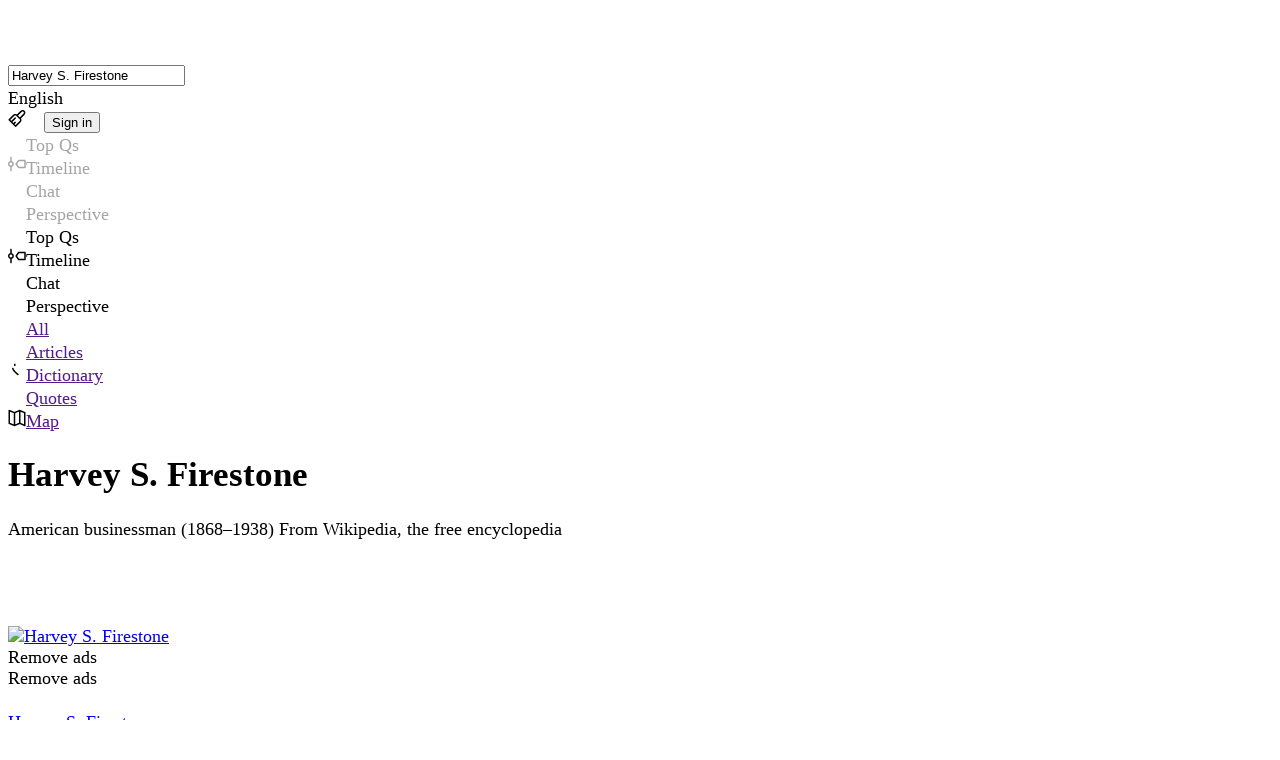

--- FILE ---
content_type: text/html; charset=utf-8
request_url: https://www.wikiwand.com/en/articles/Harvey_S._Firestone
body_size: 77204
content:
<!DOCTYPE html><html lang="en"><head><meta charSet="utf-8"/><meta name="viewport" content="width=device-width, initial-scale=1"/><link rel="preload" as="image" fetchPriority="high" imageSrcSet="https://assets.wikiwand.com/_next/image?url=https://upload.wikimedia.org/wikipedia/commons/thumb/1/16/Harvey_Samuel_Firestone_by_Underwood_c1910.jpeg/320px-Harvey_Samuel_Firestone_by_Underwood_c1910.jpeg&amp;w=384&amp;q=70 1x, https://assets.wikiwand.com/_next/image?url=https://upload.wikimedia.org/wikipedia/commons/thumb/1/16/Harvey_Samuel_Firestone_by_Underwood_c1910.jpeg/320px-Harvey_Samuel_Firestone_by_Underwood_c1910.jpeg&amp;w=640&amp;q=70 2x, https://assets.wikiwand.com/_next/image?url=https://upload.wikimedia.org/wikipedia/commons/thumb/1/16/Harvey_Samuel_Firestone_by_Underwood_c1910.jpeg/320px-Harvey_Samuel_Firestone_by_Underwood_c1910.jpeg&amp;w=828&amp;q=80 3x" media="(max-width: 30em)"/><link rel="stylesheet" href="https://cdnv2.wikiwand.com/e72849d-20251117232622/_next/static/css/c4eac5e2c808215b.css" data-precedence="next"/><link rel="stylesheet" href="https://cdnv2.wikiwand.com/e72849d-20251117232622/_next/static/css/839101fb29c48fad.css" data-precedence="next"/><link rel="stylesheet" href="https://cdnv2.wikiwand.com/e72849d-20251117232622/_next/static/css/5e0f481d87aa03bb.css" data-precedence="next"/><link rel="stylesheet" href="https://cdnv2.wikiwand.com/e72849d-20251117232622/_next/static/css/528ba94b6a8d8e17.css" data-precedence="next"/><link rel="stylesheet" href="https://cdnv2.wikiwand.com/e72849d-20251117232622/_next/static/css/41012bf2404be41e.css" data-precedence="next"/><link rel="stylesheet" href="https://cdnv2.wikiwand.com/e72849d-20251117232622/_next/static/css/0e6c99b51df6c1e6.css" data-precedence="next"/><link rel="stylesheet" href="https://cdnv2.wikiwand.com/e72849d-20251117232622/_next/static/css/e97dcb547f4e3eb3.css" data-precedence="next"/><link rel="stylesheet" href="https://cdnv2.wikiwand.com/e72849d-20251117232622/_next/static/css/1f8a3da8304bbc43.css" data-precedence="next"/><link rel="stylesheet" href="https://cdnv2.wikiwand.com/e72849d-20251117232622/_next/static/css/6aa0ca035d0d4a73.css" data-precedence="next"/><link rel="stylesheet" href="https://cdnv2.wikiwand.com/e72849d-20251117232622/_next/static/css/ad8730b72bc70d25.css" data-precedence="next"/><link rel="stylesheet" href="https://cdnv2.wikiwand.com/e72849d-20251117232622/_next/static/css/2c70755a5cd837b7.css" data-precedence="next"/><link rel="stylesheet" href="https://cdnv2.wikiwand.com/e72849d-20251117232622/_next/static/css/83754f45ebdbcb37.css" data-precedence="next"/><link rel="stylesheet" href="https://cdnv2.wikiwand.com/e72849d-20251117232622/_next/static/css/1e9e1ed39e149aef.css" data-precedence="next"/><link rel="stylesheet" href="https://cdnv2.wikiwand.com/e72849d-20251117232622/_next/static/css/26e9717423669167.css" data-precedence="next"/><link rel="stylesheet" href="https://cdnv2.wikiwand.com/e72849d-20251117232622/_next/static/css/ef3a748a6359cfdf.css" data-precedence="next"/><link rel="stylesheet" href="https://cdnv2.wikiwand.com/e72849d-20251117232622/_next/static/css/e2ce24d8b8026085.css" data-precedence="next"/><link rel="preload" as="script" fetchPriority="low" href="https://cdnv2.wikiwand.com/e72849d-20251117232622/_next/static/chunks/webpack-bcdf0ee979d2bd61.js"/><script src="https://cdnv2.wikiwand.com/e72849d-20251117232622/_next/static/chunks/4bd1b696-24b51080d292068a.js" async=""></script><script src="https://cdnv2.wikiwand.com/e72849d-20251117232622/_next/static/chunks/1517-f924d9e4a4f4fd0b.js" async=""></script><script src="https://cdnv2.wikiwand.com/e72849d-20251117232622/_next/static/chunks/main-app-2e5788c1099c469f.js" async=""></script><script src="https://cdnv2.wikiwand.com/e72849d-20251117232622/_next/static/chunks/8173-ded0155fecbcc4f0.js" async=""></script><script src="https://cdnv2.wikiwand.com/e72849d-20251117232622/_next/static/chunks/7527-e53401ada13c5cd5.js" async=""></script><script src="https://cdnv2.wikiwand.com/e72849d-20251117232622/_next/static/chunks/5405-4135bebeba5601b1.js" async=""></script><script src="https://cdnv2.wikiwand.com/e72849d-20251117232622/_next/static/chunks/app/global-error-8bac88682962fe90.js" async=""></script><script src="https://cdnv2.wikiwand.com/e72849d-20251117232622/_next/static/chunks/9363-e94b65482acc91fb.js" async=""></script><script src="https://cdnv2.wikiwand.com/e72849d-20251117232622/_next/static/chunks/2623-3c82bddfcccb14b3.js" async=""></script><script src="https://cdnv2.wikiwand.com/e72849d-20251117232622/_next/static/chunks/6977-d6f216466e3bc67b.js" async=""></script><script src="https://cdnv2.wikiwand.com/e72849d-20251117232622/_next/static/chunks/2628-59274558343aafaa.js" async=""></script><script src="https://cdnv2.wikiwand.com/e72849d-20251117232622/_next/static/chunks/504-57a2c99dd58f2eac.js" async=""></script><script src="https://cdnv2.wikiwand.com/e72849d-20251117232622/_next/static/chunks/1700-2e3262314b3fc369.js" async=""></script><script src="https://cdnv2.wikiwand.com/e72849d-20251117232622/_next/static/chunks/7081-2ecec8bd6200a899.js" async=""></script><script src="https://cdnv2.wikiwand.com/e72849d-20251117232622/_next/static/chunks/9321-13ca570b2325758f.js" async=""></script><script src="https://cdnv2.wikiwand.com/e72849d-20251117232622/_next/static/chunks/8230-134141be6d11185f.js" async=""></script><script src="https://cdnv2.wikiwand.com/e72849d-20251117232622/_next/static/chunks/app/(product)/%5Blang%5D/%5Bbucket%5D/%5B...title%5D/page-f1a2dd44f730c3ea.js" async=""></script><script src="https://cdnv2.wikiwand.com/e72849d-20251117232622/_next/static/chunks/5565-c1fcfdba11715096.js" async=""></script><script src="https://cdnv2.wikiwand.com/e72849d-20251117232622/_next/static/chunks/app/(product)/%5Blang%5D/%5Bbucket%5D/page-9974e8e569076a3a.js" async=""></script><script src="https://cdnv2.wikiwand.com/e72849d-20251117232622/_next/static/chunks/app/(product)/%5Blang%5D/%5Bbucket%5D/layout-a4094a3a4e4e785a.js" async=""></script><script src="https://cdnv2.wikiwand.com/e72849d-20251117232622/_next/static/chunks/app/layout-6250d9fd127fcf40.js" async=""></script><script src="https://cdnv2.wikiwand.com/e72849d-20251117232622/_next/static/chunks/1856-55cb210c0eecc9bc.js" async=""></script><script src="https://cdnv2.wikiwand.com/e72849d-20251117232622/_next/static/chunks/2727-04a953dd3508bb7c.js" async=""></script><script src="https://cdnv2.wikiwand.com/e72849d-20251117232622/_next/static/chunks/app/(product)/%5Blang%5D/layout-7cef160866a88c38.js" async=""></script><link rel="preload" href="https://www.googletagmanager.com/gtm.js?id=GTM-K7HZQRJV" as="script"/><link rel="preload" href="https://adncdn.net/9jnLyAsk" as="script"/><meta name="next-size-adjust" content=""/><meta name="theme-color" media="(prefers-color-scheme: light)" content="#fff"/><meta name="theme-color" media="(prefers-color-scheme: dark)" content="#212124"/><title>Harvey S. Firestone - Wikiwand</title><meta name="description" content="Harvey Samuel Firestone Sr. was an American businessman, and the founder of the Firestone Tire and Rubber Company, one of the first global makers of automobile ..."/><link rel="manifest" href="/manifest.webmanifest"/><link rel="canonical" href="https://www.wikiwand.com/en/articles/Harvey_S._Firestone"/><meta name="format-detection" content="telephone=no, address=no, email=no"/><meta property="og:title" content="Harvey S. Firestone - Wikiwand"/><meta property="og:description" content="Harvey Samuel Firestone Sr. was an American businessman, and the founder of the Firestone Tire and Rubber Company, one of the first global makers of automobile ..."/><meta property="og:url" content="https://www.wikiwand.com/en/articles/Harvey%20S.%20Firestone"/><meta property="og:image" content="https://upload.wikimedia.org/wikipedia/commons/thumb/1/16/Harvey_Samuel_Firestone_by_Underwood_c1910.jpeg/330px-Harvey_Samuel_Firestone_by_Underwood_c1910.jpeg"/><meta property="og:type" content="article"/><meta name="twitter:card" content="summary_large_image"/><meta name="twitter:title" content="Harvey S. Firestone - Wikiwand"/><meta name="twitter:description" content="Harvey Samuel Firestone Sr. was an American businessman, and the founder of the Firestone Tire and Rubber Company, one of the first global makers of automobile ..."/><meta name="twitter:image" content="https://upload.wikimedia.org/wikipedia/commons/thumb/1/16/Harvey_Samuel_Firestone_by_Underwood_c1910.jpeg/330px-Harvey_Samuel_Firestone_by_Underwood_c1910.jpeg"/><script src="https://cdnv2.wikiwand.com/e72849d-20251117232622/_next/static/chunks/polyfills-42372ed130431b0a.js" noModule=""></script></head><body class="  __variable_f9d679 __variable_246d6b"><main id="ww-main" class="__variable_be9be5 __variable_640ad5 __variable_3f82d9 __variable_55b185 __variable_4556c7 __variable_d11080 __variable_7c72a7 __variable_0758f6 __variable_531e7e __variable_b4f199 __variable_533901 __variable_879cff __variable_3a63d2 __variable_3e95c6 __variable_e831d8 __variable_a2fa81 __variable_3fca83 __variable_40a531 __variable_e73951 __variable_bc844c layout_device__Ziujy theme-light links-underline ai-false toc-false textAlign-auto layout-header columns-space radius-round layout_withAds__SE_zg" dir="ltr" style="--column-width:980px;--font-header:var(--base-font-header);--font-body:var(--base-font-body);font-size:17.5px"><div class="navbar_wrapper__cv1zp"><nav class="navbar_navbar__C8mHA" id="navbar"><div class="navbar_logo__Uhjx3"><a href="/"><div class="logo_logo__iQHfY logo_typeOnHover__mfOz1"><svg class="logo_icon__S2V9q" width="28" height="28" viewBox="0 0 28 28" fill="none" xmlns="http://www.w3.org/2000/svg"><rect width="28" height="28" rx="6.70465"></rect><path d="M17.8996 20.2963C19.2919 16.6609 20.0548 14.5092 20.1884 13.8412C20.1884 13.6935 20.0302 13.5846 19.7138 13.5142C19.1161 13.3877 18.8172 13.2013 18.8172 12.9552C18.8172 12.7513 18.8418 12.6107 18.8911 12.5333C19.6224 12.3575 20.4345 12.2696 21.3275 12.2696C22.7831 12.2696 23.5109 12.4208 23.5109 12.7232C23.5109 12.9833 23.3913 13.2084 23.1523 13.3982C22.6249 13.4756 22.2276 13.6373 21.9604 13.8834C21.6932 14.1225 21.4717 14.4741 21.2959 14.9381L20.6419 16.6574C19.3833 19.8287 18.6836 21.5268 18.543 21.7518C18.1984 22.3355 17.8644 22.6273 17.541 22.6273C17.2808 22.6273 16.9995 22.3003 16.6972 21.6464C16.6409 21.5338 16.6093 21.467 16.6022 21.446L14.1869 16.1195C13.0759 18.6016 12.2215 20.4615 11.6238 21.6991C11.4761 22.0577 11.3214 22.2862 11.1597 22.3847C10.998 22.4902 10.8292 22.5429 10.6534 22.5429C10.4847 22.5429 10.3722 22.5148 10.3159 22.4585C10.2667 22.4093 10.2104 22.3319 10.1472 22.2265C10.0839 22.114 10.0311 22.019 9.98895 21.9417C9.94675 21.8643 9.8905 21.7553 9.82018 21.6147C9.74987 21.467 9.70416 21.3756 9.68307 21.3405L7.17276 15.5183C6.72976 14.4143 6.42037 13.7744 6.24457 13.5986V13.6092C6.118 13.5529 5.91057 13.5037 5.62227 13.4615C5.33397 13.4123 5.11599 13.342 4.96832 13.2505C4.82066 13.1591 4.74683 13.0044 4.74683 12.7865C4.74683 12.4419 5.71017 12.2696 7.63685 12.2696C8.29783 12.2696 8.86739 12.3153 9.34555 12.4067C9.83073 12.4982 10.0733 12.6107 10.0733 12.7443C10.0733 12.9763 10.0276 13.131 9.93621 13.2084C9.85183 13.2857 9.69361 13.356 9.46157 13.4193C9.06076 13.5248 8.86036 13.6971 8.86036 13.9361C8.86036 14.2877 9.19436 15.3354 9.86237 17.0793C10.5374 18.8161 10.9699 19.8779 11.1597 20.2646C11.7996 18.9075 12.5731 17.0793 13.4802 14.7799C13.2481 14.2033 13.0407 13.8447 12.8579 13.7041L12.4254 13.356C12.1934 13.1802 12.0774 13.0537 12.0774 12.9763C12.0774 12.6107 12.77 12.4278 14.1552 12.4278C15.5475 12.4278 16.2436 12.565 16.2436 12.8392C16.2436 13.0923 16.0819 13.233 15.7584 13.2611C15.442 13.2822 15.2838 13.3877 15.2838 13.5775C15.2838 13.7674 15.3084 13.9361 15.3576 14.0838C15.4139 14.2244 15.4701 14.3651 15.5264 14.5057C15.5826 14.6393 15.6635 14.8467 15.769 15.128C16.0221 15.8312 16.5917 17.2199 17.4777 19.2943L17.8996 20.2963Z"></path><path fill-rule="evenodd" clip-rule="evenodd" d="M14.1282 5.01538C14.4794 5.01538 14.764 5.30003 14.764 5.65117V9.25397C14.764 9.60511 14.4794 9.88976 14.1282 9.88976C13.7771 9.88976 13.4924 9.60511 13.4924 9.25397V5.65117C13.4924 5.30003 13.7771 5.01538 14.1282 5.01538Z"></path><path fill-rule="evenodd" clip-rule="evenodd" d="M19.6641 6.97249C19.9124 7.22078 19.9124 7.62334 19.6641 7.87163L17.3991 10.1366C17.1508 10.3849 16.7482 10.3849 16.5 10.1366C16.2517 9.88834 16.2517 9.48578 16.5 9.23749L18.765 6.97249C19.0132 6.7242 19.4158 6.7242 19.6641 6.97249Z"></path><path fill-rule="evenodd" clip-rule="evenodd" d="M8.59235 6.97249C8.34406 7.22078 8.34406 7.62334 8.59235 7.87163L10.8573 10.1366C11.1056 10.3849 11.5082 10.3849 11.7565 10.1366C12.0048 9.88834 12.0048 9.48578 11.7565 9.23749L9.49149 6.97249C9.2432 6.7242 8.84064 6.7242 8.59235 6.97249Z"></path></svg><svg class="logo_type__iLi2i" width="111" height="28" viewBox="0 0 111 28" fill="none" xmlns="http://www.w3.org/2000/svg"><path d="M14.1085 18.5116C15.602 14.6475 16.4203 12.3605 16.5637 11.6505C16.5637 11.4935 16.394 11.3777 16.0545 11.303C15.4134 11.1684 15.0928 10.9704 15.0928 10.7088C15.0928 10.492 15.1192 10.3425 15.172 10.2603C15.9565 10.0735 16.8277 9.98006 17.7856 9.98006C19.3469 9.98006 20.1276 10.1408 20.1276 10.4621C20.1276 10.7387 19.9993 10.9778 19.7429 11.1796C19.1772 11.2618 18.751 11.4337 18.4644 11.6953C18.1778 11.9494 17.9402 12.3231 17.7516 12.8164L17.0502 14.6438C15.7 18.0146 14.9495 19.8195 14.7987 20.0587C14.4291 20.679 14.0708 20.9892 13.7239 20.9892C13.4448 20.9892 13.1431 20.6417 12.8187 19.9466C12.7584 19.827 12.7245 19.756 12.7169 19.7336L10.126 14.0721C8.93427 16.7104 8.01784 18.6872 7.37671 20.0026C7.21832 20.3838 7.05238 20.6267 6.8789 20.7313C6.70542 20.8435 6.52439 20.8995 6.33583 20.8995C6.1548 20.8995 6.03412 20.8696 5.97378 20.8098C5.92098 20.7575 5.86064 20.6753 5.79276 20.5632C5.72487 20.4436 5.6683 20.3427 5.62305 20.2605C5.57779 20.1783 5.51745 20.0624 5.44202 19.9129C5.3666 19.756 5.31757 19.6588 5.29494 19.6215L2.60221 13.433C2.12703 12.2596 1.79515 11.5795 1.60658 11.3926V11.4038C1.47082 11.3441 1.24831 11.2917 0.93906 11.2469C0.629811 11.1946 0.395989 11.1198 0.237593 11.0227C0.0791978 10.9255 0 10.7611 0 10.5294C0 10.1632 1.03334 9.98006 3.10003 9.98006C3.80904 9.98006 4.41999 10.0286 4.93289 10.1258C5.45334 10.223 5.71356 10.3425 5.71356 10.4846C5.71356 10.7312 5.66453 10.8956 5.56648 10.9778C5.47596 11.06 5.30625 11.1348 5.05735 11.2021C4.62742 11.3142 4.41245 11.4973 4.41245 11.7514C4.41245 12.1251 4.77073 13.2387 5.48728 15.0922C6.21137 16.9383 6.67525 18.0669 6.8789 18.478C7.56528 17.0355 8.39497 15.0922 9.36797 12.6483C9.11906 12.0354 8.89656 11.6542 8.70045 11.5047L8.23657 11.1348C7.98767 10.9479 7.86321 10.8134 7.86321 10.7312C7.86321 10.3425 8.60616 10.1482 10.0921 10.1482C11.5855 10.1482 12.3322 10.294 12.3322 10.5855C12.3322 10.8545 12.1588 11.004 11.8118 11.0339C11.4724 11.0563 11.3027 11.1684 11.3027 11.3702C11.3027 11.572 11.3291 11.7514 11.3819 11.9083C11.4422 12.0578 11.5025 12.2073 11.5629 12.3568C11.6232 12.4988 11.71 12.7193 11.8231 13.0182C12.0946 13.7656 12.7056 15.2417 13.656 17.4465L14.1085 18.5116Z"></path><path d="M21.9944 6.65041C21.9944 6.32156 22.1528 6.01513 22.4696 5.73112C22.7939 5.43963 23.1446 5.29389 23.5218 5.29389C23.9064 5.29389 24.276 5.40974 24.6305 5.64143C24.9926 5.87312 25.1736 6.17955 25.1736 6.56072C25.1736 6.9419 25.0227 7.26328 24.721 7.52487C24.4193 7.77898 24.0497 7.90604 23.6123 7.90604C23.1748 7.90604 22.7939 7.78645 22.4696 7.54729C22.1528 7.30812 21.9944 7.00916 21.9944 6.65041ZM24.359 20.7201L23.386 20.7313C22.3979 20.7313 21.7869 20.5819 21.5531 20.2829C21.4475 20.1484 21.3947 19.9877 21.3947 19.8008C21.3947 19.6065 21.4702 19.472 21.621 19.3972C21.7719 19.3225 21.9378 19.2814 22.1188 19.2739C22.3074 19.2665 22.4771 19.2104 22.628 19.1058C22.7788 18.9937 22.8542 18.818 22.8542 18.5788V12.5474C22.8542 11.8672 22.5865 11.501 22.0509 11.4487C21.9981 11.4412 21.9303 11.4337 21.8473 11.4263C21.7643 11.4188 21.704 11.4151 21.6663 11.4151C21.6286 11.4076 21.5795 11.4001 21.5192 11.3926C21.4664 11.3777 21.4249 11.3627 21.3947 11.3478C21.3721 11.3328 21.3457 11.3142 21.3155 11.2917C21.2627 11.2544 21.2363 11.1497 21.2363 10.9778C21.2363 10.7985 21.3495 10.6153 21.5758 10.4285C22.0057 10.0847 22.5789 9.9128 23.2955 9.9128C23.9592 9.9128 24.3477 9.93895 24.4608 9.99127C24.5815 10.0436 24.6833 10.0996 24.7663 10.1594C24.9247 10.2641 25.0039 10.4621 25.0039 10.7536V18.5788C25.0039 19.0123 25.2453 19.244 25.728 19.2739C26.2183 19.2963 26.4634 19.4869 26.4634 19.8457C26.4634 20.2568 26.2371 20.5109 25.7845 20.608C25.4376 20.6828 24.9624 20.7201 24.359 20.7201Z"></path><path d="M31.4415 20.7201L30.4685 20.7313C29.4804 20.7313 28.8695 20.5819 28.6357 20.2829C28.5301 20.1484 28.4773 19.9877 28.4773 19.8008C28.4773 19.6065 28.5527 19.472 28.7036 19.3972C28.8544 19.3225 29.0203 19.2814 29.2014 19.2739C29.3899 19.2665 29.5596 19.2104 29.7105 19.1058C29.8614 18.9937 29.9368 18.818 29.9368 18.5788V6.7401C29.9368 6.05997 29.669 5.69375 29.1335 5.64143C29.0807 5.63395 29.0128 5.62648 28.9298 5.61901C28.8469 5.61153 28.7865 5.6078 28.7488 5.6078C28.7111 5.60032 28.6621 5.59285 28.6017 5.58537C28.5489 5.57043 28.5074 5.55548 28.4773 5.54053C28.4546 5.52558 28.4282 5.5069 28.3981 5.48447C28.3453 5.44711 28.3189 5.34247 28.3189 5.17057C28.3189 4.99119 28.432 4.80808 28.6583 4.62123C29.0882 4.27743 29.6615 4.10553 30.378 4.10553C31.1398 4.10553 31.5848 4.15037 31.7131 4.24006C31.9695 4.41944 32.0977 4.65487 32.0977 4.94635V14.7559C32.3768 14.5466 33.0255 14.0758 34.0438 13.3433C36.0501 11.9083 37.0533 11.1236 37.0533 10.989C37.0533 10.8171 36.7667 10.6415 36.1934 10.4621C36.216 9.782 36.8496 9.44194 38.0942 9.44194H39.6329C41.5336 9.44194 42.484 9.54657 42.484 9.75584C42.484 9.853 42.3746 10.01 42.1559 10.2267C41.9447 10.436 41.7259 10.6041 41.4997 10.7312C41.0018 10.7312 40.4286 10.8994 39.7799 11.2357C39.1388 11.572 38.3468 12.0877 37.404 12.7828L35.4467 14.2178L38.9993 17.9398C39.4292 18.3808 39.8176 18.7209 40.1646 18.96C40.5191 19.1917 40.8435 19.3449 41.1376 19.4197C41.4318 19.4869 41.6505 19.5393 41.7938 19.5766C41.9447 19.6065 42.054 19.6289 42.1219 19.6439C42.1898 19.6588 42.2766 19.6887 42.3821 19.7336C42.4877 19.7709 42.5669 19.8121 42.6197 19.8569C42.748 19.9765 42.8121 20.1222 42.8121 20.2941C42.8121 20.6529 42.2275 20.8322 41.0584 20.8322H40.5153C39.7988 20.8322 39.3048 20.7986 39.0332 20.7313C38.7692 20.6716 38.4864 20.4997 38.1847 20.2156C37.0608 19.1618 35.6692 17.4578 34.0098 15.1035L32.0864 16.3927V18.5788C32.0864 19.0123 32.3278 19.244 32.8105 19.2739C33.3008 19.2963 33.5459 19.4869 33.5459 19.8457C33.5459 20.2568 33.3197 20.5109 32.8671 20.608C32.5201 20.6828 32.045 20.7201 31.4415 20.7201Z"></path><path d="M45.2106 6.65041C45.2106 6.32156 45.369 6.01513 45.6858 5.73112C46.0102 5.43963 46.3609 5.29389 46.738 5.29389C47.1227 5.29389 47.4923 5.40974 47.8468 5.64143C48.2088 5.87312 48.3899 6.17955 48.3899 6.56072C48.3899 6.9419 48.239 7.26328 47.9373 7.52487C47.6356 7.77898 47.266 7.90604 46.8285 7.90604C46.3911 7.90604 46.0102 7.78645 45.6858 7.54729C45.369 7.30812 45.2106 7.00916 45.2106 6.65041ZM47.5753 20.7201L46.6023 20.7313C45.6142 20.7313 45.0032 20.5819 44.7694 20.2829C44.6638 20.1484 44.611 19.9877 44.611 19.8008C44.611 19.6065 44.6864 19.472 44.8373 19.3972C44.9881 19.3225 45.1541 19.2814 45.3351 19.2739C45.5237 19.2665 45.6934 19.2104 45.8442 19.1058C45.9951 18.9937 46.0705 18.818 46.0705 18.5788V12.5474C46.0705 11.8672 45.8027 11.501 45.2672 11.4487C45.2144 11.4412 45.1465 11.4337 45.0636 11.4263C44.9806 11.4188 44.9203 11.4151 44.8825 11.4151C44.8448 11.4076 44.7958 11.4001 44.7355 11.3926C44.6827 11.3777 44.6412 11.3627 44.611 11.3478C44.5884 11.3328 44.562 11.3142 44.5318 11.2917C44.479 11.2544 44.4526 11.1497 44.4526 10.9778C44.4526 10.7985 44.5657 10.6153 44.792 10.4285C45.222 10.0847 45.7952 9.9128 46.5118 9.9128C47.1755 9.9128 47.564 9.93895 47.6771 9.99127C47.7978 10.0436 47.8996 10.0996 47.9826 10.1594C48.141 10.2641 48.2202 10.4621 48.2202 10.7536V18.5788C48.2202 19.0123 48.4615 19.244 48.9443 19.2739C49.4345 19.2963 49.6797 19.4869 49.6797 19.8457C49.6797 20.2568 49.4534 20.5109 49.0008 20.608C48.6539 20.6828 48.1787 20.7201 47.5753 20.7201Z"></path><path d="M64.3426 18.5116C65.836 14.6475 66.6544 12.3605 66.7977 11.6505C66.7977 11.4935 66.628 11.3777 66.2886 11.303C65.6475 11.1684 65.3269 10.9704 65.3269 10.7088C65.3269 10.492 65.3533 10.3425 65.4061 10.2603C66.1905 10.0735 67.0617 9.98006 68.0196 9.98006C69.581 9.98006 70.3616 10.1408 70.3616 10.4621C70.3616 10.7387 70.2334 10.9778 69.9769 11.1796C69.4112 11.2618 68.9851 11.4337 68.6985 11.6953C68.4118 11.9494 68.1742 12.3231 67.9857 12.8164L67.2842 14.6438C65.9341 18.0146 65.1836 19.8195 65.0327 20.0587C64.6631 20.679 64.3049 20.9892 63.9579 20.9892C63.6788 20.9892 63.3771 20.6417 63.0528 19.9466C62.9924 19.827 62.9585 19.756 62.951 19.7336L60.3601 14.0721C59.1683 16.7104 58.2519 18.6872 57.6108 20.0026C57.4524 20.3838 57.2864 20.6267 57.1129 20.7313C56.9395 20.8435 56.7584 20.8995 56.5699 20.8995C56.3889 20.8995 56.2682 20.8696 56.2078 20.8098C56.155 20.7575 56.0947 20.6753 56.0268 20.5632C55.9589 20.4436 55.9024 20.3427 55.8571 20.2605C55.8118 20.1783 55.7515 20.0624 55.6761 19.9129C55.6006 19.756 55.5516 19.6588 55.529 19.6215L52.8363 13.433C52.3611 12.2596 52.0292 11.5795 51.8406 11.3926V11.4038C51.7049 11.3441 51.4824 11.2917 51.1731 11.2469C50.8639 11.1946 50.63 11.1198 50.4716 11.0227C50.3132 10.9255 50.2341 10.7611 50.2341 10.5294C50.2341 10.1632 51.2674 9.98006 53.3341 9.98006C54.0431 9.98006 54.654 10.0286 55.1669 10.1258C55.6874 10.223 55.9476 10.3425 55.9476 10.4846C55.9476 10.7312 55.8986 10.8956 55.8005 10.9778C55.71 11.06 55.5403 11.1348 55.2914 11.2021C54.8615 11.3142 54.6465 11.4973 54.6465 11.7514C54.6465 12.1251 55.0048 13.2387 55.7213 15.0922C56.4454 16.9383 56.9093 18.0669 57.1129 18.478C57.7993 17.0355 58.629 15.0922 59.602 12.6483C59.3531 12.0354 59.1306 11.6542 58.9345 11.5047L58.4706 11.1348C58.2217 10.9479 58.0973 10.8134 58.0973 10.7312C58.0973 10.3425 58.8402 10.1482 60.3261 10.1482C61.8196 10.1482 62.5663 10.294 62.5663 10.5855C62.5663 10.8545 62.3928 11.004 62.0458 11.0339C61.7064 11.0563 61.5367 11.1684 61.5367 11.3702C61.5367 11.572 61.5631 11.7514 61.6159 11.9083C61.6763 12.0578 61.7366 12.2073 61.7969 12.3568C61.8573 12.4988 61.944 12.7193 62.0572 13.0182C62.3287 13.7656 62.9396 15.2417 63.89 17.4465L64.3426 18.5116Z"></path><path d="M72.862 13.6124C72.5829 13.6124 72.2661 13.504 71.9116 13.2873C71.5647 13.0631 71.3912 12.7753 71.3912 12.424C71.3912 12.0653 71.493 11.729 71.6967 11.4151C71.9003 11.1012 72.1643 10.847 72.4886 10.6527C72.813 10.4509 73.1901 10.2828 73.62 10.1482C74.4045 9.90158 75.2492 9.77826 76.1544 9.77826C77.678 9.77826 78.783 10.1146 79.4694 10.7872C80.1633 11.4524 80.5102 12.5548 80.5102 14.0945L80.4989 17.4017C80.4989 18.2014 80.6008 18.7022 80.8044 18.904C80.8572 18.9563 81.0232 19.0235 81.3022 19.1058C82.0716 19.3449 82.4563 19.528 82.4563 19.6551C82.4563 20.4399 81.6454 20.8322 80.0238 20.8322C79.4128 20.8322 79.013 20.6977 78.8245 20.4287C78.6434 20.1596 78.5454 19.67 78.5303 18.96C78.1909 19.5654 77.6742 20.055 76.9803 20.4287C76.2864 20.8023 75.5434 20.9892 74.7514 20.9892C73.9595 20.9892 73.2882 20.8883 72.7375 20.6865C72.1869 20.4847 71.7381 20.1596 71.3912 19.7112C71.0518 19.2552 70.8821 18.7657 70.8821 18.2425C70.8821 17.7193 70.9424 17.3008 71.0631 16.9869C71.1838 16.6655 71.3346 16.3965 71.5156 16.1797C71.6967 15.963 71.9418 15.7686 72.251 15.5967C72.5678 15.4248 72.862 15.2903 73.1335 15.1931C73.4051 15.0885 73.7558 14.9951 74.1857 14.9129C74.8193 14.7933 75.3511 14.7111 75.781 14.6662C76.2109 14.6139 76.4334 14.584 76.4485 14.5765C76.4938 14.5691 76.7502 14.5429 77.2179 14.4981C77.6931 14.4458 78.0664 14.3449 78.338 14.1954C78.338 12.7753 78.1456 11.8486 77.761 11.4151C77.4215 11.0414 76.8634 10.8545 76.0865 10.8545C75.3096 10.8545 74.725 11.0526 74.3328 11.4487C73.9481 11.8373 73.7558 12.4577 73.7558 13.3097L73.7671 13.5563C73.4503 13.5937 73.1486 13.6124 72.862 13.6124ZM78.338 15.2044C77.8251 15.3912 77.2443 15.522 76.5956 15.5967C75.9545 15.664 75.4491 15.7462 75.0795 15.8434C74.71 15.9405 74.4007 16.0601 74.1518 16.2021C73.5786 16.531 73.2919 17.0953 73.2919 17.895C73.2919 19.1805 74.0462 19.8233 75.5547 19.8233C76.8596 19.8233 77.6855 19.2067 78.0325 17.9735C78.2361 17.2709 78.338 16.3479 78.338 15.2044Z"></path><path d="M86.8913 20.7201L85.9183 20.7313C84.9302 20.7313 84.3193 20.5819 84.0855 20.2829C83.9799 20.1484 83.9271 19.9877 83.9271 19.8008C83.9271 19.6065 84.0025 19.472 84.1534 19.3972C84.3042 19.3225 84.4701 19.2814 84.6512 19.2739C84.8397 19.2665 85.0094 19.2104 85.1603 19.1058C85.3111 18.9937 85.3866 18.818 85.3866 18.5788V12.1774C85.3866 11.7439 85.115 11.4823 84.572 11.3926C84.1948 11.3328 83.9648 11.2693 83.8818 11.2021C83.8064 11.1273 83.7687 11.0003 83.7687 10.8209C83.7687 10.634 83.9007 10.4659 84.1647 10.3164C84.6097 10.0473 85.1678 9.9128 85.8391 9.9128C86.518 9.9128 86.9517 10.01 87.1402 10.2043C87.3364 10.3911 87.4344 10.8134 87.4344 11.4711C88.4677 10.3127 89.8895 9.73342 91.6998 9.73342C93.1706 9.73342 94.2115 10.1333 94.8224 10.933C95.4409 11.7252 95.7502 12.9285 95.7502 14.5429V18.5788C95.7502 19.0123 95.9915 19.244 96.4743 19.2739C96.9645 19.2963 97.2097 19.4869 97.2097 19.8457C97.2097 20.2493 96.9759 20.5034 96.5082 20.608C96.1612 20.6828 95.6823 20.7201 95.0713 20.7201L94.0983 20.7313C93.1102 20.7313 92.4993 20.5819 92.2655 20.2829C92.1599 20.1484 92.1071 19.9877 92.1071 19.8008C92.1071 19.6065 92.1825 19.472 92.3334 19.3972C92.4842 19.3225 92.6501 19.2814 92.8312 19.2739C93.0197 19.2665 93.1894 19.2104 93.3403 19.1058C93.4911 18.9937 93.5666 18.818 93.5666 18.5788V15.3165C93.5666 13.9263 93.4044 12.9099 93.0801 12.2671C92.718 11.5421 91.9902 11.1796 90.8965 11.1796C89.5765 11.1796 88.6789 11.5272 88.2038 12.2222C87.7587 12.88 87.5362 13.93 87.5362 15.3725V18.5788C87.5362 19.0123 87.7776 19.244 88.2603 19.2739C88.7506 19.2963 88.9957 19.4869 88.9957 19.8457C88.9957 20.2568 88.7657 20.5109 88.3056 20.608C87.9737 20.6828 87.5023 20.7201 86.8913 20.7201Z"></path><path d="M107.064 12.3007C106.747 11.8897 106.291 11.5645 105.695 11.3254C105.107 11.0787 104.447 10.9554 103.715 10.9554C102.984 10.9554 102.361 11.1647 101.848 11.5832C100.853 12.3979 100.355 13.6012 100.355 15.1931C100.355 16.4263 100.691 17.4727 101.362 18.3322C102.041 19.1842 102.919 19.6103 103.998 19.6103C105.084 19.6103 105.865 19.3898 106.34 18.9488C106.823 18.5004 107.064 17.7605 107.064 16.729V12.3007ZM103.941 9.74463C104.439 9.74463 104.994 9.82684 105.605 9.99127C106.223 10.1482 106.71 10.3164 107.064 10.4958V6.7401C107.064 6.05997 106.793 5.69375 106.25 5.64143C106.197 5.63395 106.129 5.62648 106.046 5.61901C105.963 5.61153 105.903 5.6078 105.865 5.6078C105.827 5.60032 105.778 5.59285 105.718 5.58537C105.665 5.57043 105.624 5.55548 105.593 5.54053C105.571 5.52558 105.548 5.5069 105.525 5.48447C105.473 5.43963 105.446 5.33126 105.446 5.15936C105.446 4.98746 105.563 4.80808 105.797 4.62123C106.219 4.27743 106.789 4.10553 107.505 4.10553C108.267 4.10553 108.712 4.15037 108.84 4.24006C109.097 4.41944 109.225 4.65487 109.225 4.94635V17.2111C109.225 18.0407 109.316 18.5788 109.497 18.8255C109.685 19.0647 109.851 19.2104 109.994 19.2627C110.145 19.315 110.274 19.3599 110.379 19.3972C110.492 19.4346 110.571 19.4645 110.617 19.4869C110.662 19.5019 110.719 19.5318 110.786 19.5766C110.907 19.6439 110.967 19.7485 110.967 19.8905C110.967 20.2044 110.798 20.4361 110.458 20.5856C110.126 20.7276 109.681 20.7986 109.123 20.7986C108.573 20.7986 108.173 20.694 107.924 20.4847C107.675 20.2754 107.456 19.8905 107.268 19.33C106.649 20.4137 105.36 20.9556 103.398 20.9556C101.83 20.9556 100.551 20.4399 99.563 19.4085C98.5824 18.3771 98.0922 17.0392 98.0922 15.3949C98.0922 13.7507 98.639 12.3979 99.7327 11.3366C100.826 10.2753 102.229 9.74463 103.941 9.74463Z"></path></svg></div></a></div><div class="navbar_search__CIYVj"><div class="search_wrapper__Liidq"><div class="search_search__0JNyI"><div class="search_icon__8PUKa"><svg class="icon_icon__gyAjs" width="18" height="18" viewBox="0 0 18 18" xmlns="http://www.w3.org/2000/svg"><path d="M10.6994 11.1369C12.7497 9.08668 12.7497 5.76256 10.6994 3.71231C8.64918 1.66206 5.32506 1.66206 3.27481 3.71231C1.22456 5.76256 1.22456 9.08668 3.27481 11.1369C5.32506 13.1872 8.64918 13.1872 10.6994 11.1369ZM10.6994 11.1369L15.4724 15.9099" stroke-linecap="round" stroke-linejoin="round" fill="none"></path></svg></div><div class="search_inputWrapper__5kY_a"><input class="search_input__deBdW" placeholder="Search for knowledge" name="title" value="Harvey S. Firestone"/></div><div class="search_lang__PylNZ"><span>English</span><svg class="search_arrowLangs__6EKb5 icon_icon__gyAjs" width="18" height="18" viewBox="0 0 18 18" xmlns="http://www.w3.org/2000/svg"><path fill="none" d="M4 7L9 12L14 7" stroke-linecap="round" stroke-linejoin="round"></path></svg></div></div></div></div><div class="navbar_actions__ZvLR_"><div style="width:fit-content;display:inline" placement="bottom-center"><svg class="navbar_icon__OmKuU icon_icon__gyAjs" width="18" height="18" viewBox="0 0 18 18" xmlns="http://www.w3.org/2000/svg" isactive="false" style="user-select:none"><path d="M1.21875 10.8033L0.68842 10.273C0.547768 10.4136 0.46875 10.6044 0.46875 10.8033C0.46875 11.0022 0.547768 11.193 0.68842 11.3336L1.21875 10.8033ZM7.58271 17.1673L7.05238 17.6976C7.34527 17.9905 7.82015 17.9905 8.11304 17.6976L7.58271 17.1673ZM7.75949 9.56587C8.05238 9.27298 8.05238 8.7981 7.75949 8.50521C7.46659 8.21232 6.99172 8.21232 6.69883 8.50521L7.75949 9.56587ZM12.1789 12.5711L12.7092 13.1014L12.7092 13.1014L12.1789 12.5711ZM12.1789 9.74265L11.6486 10.273L12.1789 9.74265ZM5.81494 6.20711L6.34527 6.73744L5.81494 6.20711ZM8.64337 6.20711L9.1737 5.67678L8.64337 6.20711ZM16.068 5.14645L15.5377 4.61612L16.068 5.14645ZM11.4718 9.03554L12.0021 8.50521L12.0021 8.50521L11.4718 9.03554ZM12.1789 9.03554L12.7092 9.56587L12.1789 9.03554ZM9.35048 6.20711L9.88081 6.73744L9.35048 6.20711ZM9.35048 6.91422L8.82015 7.44455L8.82015 7.44455L9.35048 6.91422ZM13.2396 2.31803L12.7092 1.7877L13.2396 2.31803ZM5.28461 5.67678L0.68842 10.273L1.74908 11.3336L6.34527 6.73744L5.28461 5.67678ZM4.93106 15.5763L7.05238 17.6976L8.11304 16.6369L5.99172 14.5156L4.93106 15.5763ZM8.11304 17.6976L12.7092 13.1014L11.6486 12.0407L7.05238 16.6369L8.11304 17.6976ZM12.7092 9.21232L9.1737 5.67678L8.11304 6.73744L11.6486 10.273L12.7092 9.21232ZM5.99172 15.5763L8.11304 13.455L7.05238 12.3943L4.93106 14.5156L5.99172 15.5763ZM0.68842 11.3336L2.80974 13.455L3.8704 12.3943L1.74908 10.273L0.68842 11.3336ZM2.80974 13.455L4.93106 15.5763L5.99172 14.5156L3.8704 12.3943L2.80974 13.455ZM3.8704 13.455L7.75949 9.56587L6.69883 8.50521L2.80974 12.3943L3.8704 13.455ZM12.7092 13.1014C13.7832 12.0275 13.7832 10.2863 12.7092 9.21232L11.6486 10.273C12.1367 10.7611 12.1367 11.5526 11.6486 12.0407L12.7092 13.1014ZM6.34527 6.73744C6.83343 6.24929 7.62489 6.24929 8.11304 6.73744L9.1737 5.67678C8.09976 4.60284 6.35856 4.60284 5.28461 5.67678L6.34527 6.73744ZM12.7092 1.7877L8.82015 5.67678L9.88081 6.73744L13.7699 2.84836L12.7092 1.7877ZM8.82015 7.44455L10.9415 9.56587L12.0021 8.50521L9.88081 6.38389L8.82015 7.44455ZM12.7092 9.56587L16.5983 5.67678L15.5377 4.61612L11.6486 8.50521L12.7092 9.56587ZM16.5983 5.67678C17.6723 4.60284 17.6723 2.86164 16.5983 1.78769L15.5377 2.84836C16.0258 3.33651 16.0258 4.12797 15.5377 4.61612L16.5983 5.67678ZM10.9415 9.56587C11.4296 10.054 12.2211 10.054 12.7092 9.56587L11.6486 8.50521C11.7462 8.40758 11.9045 8.40758 12.0021 8.50521L10.9415 9.56587ZM8.82015 5.67678C8.33199 6.16494 8.33199 6.95639 8.82015 7.44455L9.88081 6.38389C9.97844 6.48152 9.97844 6.63981 9.88081 6.73744L8.82015 5.67678ZM13.7699 2.84836C14.258 2.3602 15.0495 2.3602 15.5377 2.84836L16.5983 1.78769C15.5244 0.713753 13.7832 0.713753 12.7092 1.7877L13.7699 2.84836Z" stroke="none"></path></svg></div><div style="width:fit-content;display:inline" placement="bottom-center"><svg class="navbar_icon__OmKuU icon_icon__gyAjs" width="18" height="18" viewBox="0 0 18 18" xmlns="http://www.w3.org/2000/svg" isactive="false" style="user-select:none"><path fill="none" fill-rule="evenodd" clip-rule="evenodd" d="M6 2C4.89543 2 4 2.89543 4 4V16L9 12.7021L14 16V4C14 2.89543 13.1046 2 12 2H6Z" stroke-linejoin="round"></path></svg></div><a href="/auth/signin"><button class="button_wrapper__CtOVu button_small__TA5wq">Sign in</button></a></div></nav></div><div class="footer_wrapper__NqEzE"><div class="loading_loading__cH_md "><div class="line_loader__0JJbG"></div></div><nav dir="ltr" class="footer_tabs__uQTox" style="pointer-events:none;opacity:0.35"><div class="footer_tab__Pc65K"><svg class="icon_icon__gyAjs" width="18" height="18" viewBox="0 0 18 18" xmlns="http://www.w3.org/2000/svg"><g clip-path="url(#clip0_28_1241)"><path d="M7.38604 4.33198C7.44171 4.16044 7.69498 4.20051 7.69498 4.38085V4.38085C7.69498 6.98002 9.41529 9.26537 11.913 9.98434L12.5543 10.1689L10.2641 11.3004C8.29095 12.2752 6.82997 14.0486 6.2509 16.1719V16.1719C6.18965 16.3965 5.86239 16.3676 5.84145 16.1357L5.7771 15.4235C5.52115 12.5903 3.72884 10.1271 1.11186 9.01182L1.03632 8.97963C0.927067 8.93307 0.960329 8.77018 1.07908 8.77018L1.36149 8.77018C4.09483 8.77018 6.51711 7.00961 7.36081 4.40974L7.38604 4.33198Z" stroke-linejoin="round" fill="none"></path><path d="M13.2626 1.04282C13.2652 0.966497 13.3642 0.938387 13.4065 1.00197L13.4268 1.03252C14.0856 2.02262 15.1369 2.68314 16.3148 2.84698L16.7695 2.91023C16.8648 2.92348 16.8962 3.04546 16.8192 3.10307L15.9464 3.75607C15.0807 4.40383 14.6225 5.46147 14.742 6.53611V6.53611C14.7499 6.60687 14.6558 6.63856 14.6193 6.57747L14.31 6.06077C13.71 5.05848 12.6952 4.36941 11.5429 4.17748V4.17748C11.4671 4.16486 11.4458 4.06562 11.5101 4.02361L11.6263 3.94777C12.6124 3.30384 13.223 2.21989 13.2626 1.04282V1.04282Z" stroke-linejoin="round" fill="none"></path></g><defs><clipPath id="clip0_28_1241"><rect width="18" height="18" fill="white"></rect></clipPath></defs></svg><span>Top Qs</span></div><div class="footer_tab__Pc65K"><svg class="icon_icon__gyAjs" width="18" height="18" viewBox="0 0 18 18" xmlns="http://www.w3.org/2000/svg"><path d="M2.19998 4.565V5.315H3.69998V4.565H2.19998ZM3.69998 1.44C3.69998 1.02579 3.3642 0.690002 2.94998 0.690002C2.53577 0.690002 2.19998 1.02579 2.19998 1.44H3.69998ZM3.69999 11.44L3.69999 10.69L2.19999 10.69L2.19999 11.44L3.69999 11.44ZM2.19998 14.565C2.19998 14.9792 2.53577 15.315 2.94998 15.315C3.3642 15.315 3.69998 14.9792 3.69998 14.565L2.19998 14.565ZM10.6135 4.565V3.815C10.3736 3.815 10.1481 3.92982 10.007 4.12387L10.6135 4.565ZM17.051 4.565H17.801C17.801 4.15079 17.4652 3.815 17.051 3.815V4.565ZM17.051 11.44V12.19C17.4652 12.19 17.801 11.8542 17.801 11.44H17.051ZM10.6135 11.44L10.007 11.8811C10.1481 12.0752 10.3736 12.19 10.6135 12.19V11.44ZM8.11351 8.0025L7.50696 7.56137C7.31569 7.82436 7.31569 8.18064 7.50696 8.44363L8.11351 8.0025ZM3.69998 4.565V1.44H2.19998V4.565H3.69998ZM2.19999 11.44L2.19998 14.565L3.69998 14.565L3.69999 11.44L2.19999 11.44ZM4.375 7.98C4.375 8.77391 3.73141 9.4175 2.9375 9.4175V10.9175C4.55984 10.9175 5.875 9.60233 5.875 7.98H4.375ZM2.9375 9.4175C2.14359 9.4175 1.5 8.77391 1.5 7.98H0C0 9.60233 1.31516 10.9175 2.9375 10.9175V9.4175ZM1.5 7.98C1.5 7.18609 2.14359 6.5425 2.9375 6.5425V5.0425C1.31516 5.0425 0 6.35766 0 7.98H1.5ZM2.9375 6.5425C3.73141 6.5425 4.375 7.18609 4.375 7.98H5.875C5.875 6.35766 4.55984 5.0425 2.9375 5.0425V6.5425ZM10.6135 5.315H17.051V3.815H10.6135V5.315ZM16.301 4.565V11.44H17.801V4.565H16.301ZM17.051 10.69H10.6135V12.19H17.051V10.69ZM11.2201 10.9989L8.72006 7.56137L7.50696 8.44363L10.007 11.8811L11.2201 10.9989ZM8.72006 8.44363L11.2201 5.00613L10.007 4.12387L7.50696 7.56137L8.72006 8.44363Z" stroke="none"></path></svg><span>Timeline</span></div><div class="footer_tab__Pc65K"><svg class="icon_icon__gyAjs" width="18" height="18" viewBox="0 0 18 18" xmlns="http://www.w3.org/2000/svg"><path d="M4.16405 4.86719H11.1953M4.16405 7.67969H7.4453M5.1008 16.1299L9.65034 12.3648C9.74 12.2906 9.85274 12.25 9.96913 12.25H14.875C15.9796 12.25 16.875 11.3546 16.875 10.25V3C16.875 1.89543 15.9796 1 14.875 1H3C1.89543 1 1 1.89543 1 3V10.25C1 11.3546 1.89543 12.25 3 12.25H4.19141C4.46755 12.25 4.69141 12.4739 4.69141 12.75V15.9373C4.69141 16.1489 4.93781 16.2648 5.1008 16.1299Z" stroke-linecap="round" fill="none"></path></svg><span>Chat</span></div><div class="footer_tab__Pc65K"><svg class="icon_icon__gyAjs" width="18" height="18" viewBox="0 0 18 18" xmlns="http://www.w3.org/2000/svg"><path d="M9.58057 1.27716L8.47343 3.21466L6.53593 4.32181L8.19664 5.98252H10.4109L12.0716 5.15216L14.2859 7.92002L16.5002 8.19681M1.00021 9.30395H4.87521L6.53592 11.2414L9.027 9.58073L11.2413 10.4111L10.6877 12.0718L9.50003 13.5L12.6252 13.7325L14.0091 14.5629M16.5 8.75C16.5 13.0302 13.0302 16.5 8.75 16.5C4.46979 16.5 1 13.0302 1 8.75C1 4.46979 4.46979 1 8.75 1C13.0302 1 16.5 4.46979 16.5 8.75Z" stroke-linejoin="round" fill="none"></path></svg><span>Perspective</span></div></nav></div><div class="minimized_wrapper__yXeap minimized-ai" style="grid-area:sidebar"><div class="minimized_item__9ThRv"><svg class="icon_icon__gyAjs" width="18" height="18" viewBox="0 0 18 18" xmlns="http://www.w3.org/2000/svg"><g clip-path="url(#clip0_28_1241)"><path d="M7.38604 4.33198C7.44171 4.16044 7.69498 4.20051 7.69498 4.38085V4.38085C7.69498 6.98002 9.41529 9.26537 11.913 9.98434L12.5543 10.1689L10.2641 11.3004C8.29095 12.2752 6.82997 14.0486 6.2509 16.1719V16.1719C6.18965 16.3965 5.86239 16.3676 5.84145 16.1357L5.7771 15.4235C5.52115 12.5903 3.72884 10.1271 1.11186 9.01182L1.03632 8.97963C0.927067 8.93307 0.960329 8.77018 1.07908 8.77018L1.36149 8.77018C4.09483 8.77018 6.51711 7.00961 7.36081 4.40974L7.38604 4.33198Z" stroke-linejoin="round" fill="none"></path><path d="M13.2626 1.04282C13.2652 0.966497 13.3642 0.938387 13.4065 1.00197L13.4268 1.03252C14.0856 2.02262 15.1369 2.68314 16.3148 2.84698L16.7695 2.91023C16.8648 2.92348 16.8962 3.04546 16.8192 3.10307L15.9464 3.75607C15.0807 4.40383 14.6225 5.46147 14.742 6.53611V6.53611C14.7499 6.60687 14.6558 6.63856 14.6193 6.57747L14.31 6.06077C13.71 5.05848 12.6952 4.36941 11.5429 4.17748V4.17748C11.4671 4.16486 11.4458 4.06562 11.5101 4.02361L11.6263 3.94777C12.6124 3.30384 13.223 2.21989 13.2626 1.04282V1.04282Z" stroke-linejoin="round" fill="none"></path></g><defs><clipPath id="clip0_28_1241"><rect width="18" height="18" fill="white"></rect></clipPath></defs></svg><span>Top Qs</span></div><div class="minimized_item__9ThRv"><svg class="icon_icon__gyAjs" width="18" height="18" viewBox="0 0 18 18" xmlns="http://www.w3.org/2000/svg"><path d="M2.19998 4.565V5.315H3.69998V4.565H2.19998ZM3.69998 1.44C3.69998 1.02579 3.3642 0.690002 2.94998 0.690002C2.53577 0.690002 2.19998 1.02579 2.19998 1.44H3.69998ZM3.69999 11.44L3.69999 10.69L2.19999 10.69L2.19999 11.44L3.69999 11.44ZM2.19998 14.565C2.19998 14.9792 2.53577 15.315 2.94998 15.315C3.3642 15.315 3.69998 14.9792 3.69998 14.565L2.19998 14.565ZM10.6135 4.565V3.815C10.3736 3.815 10.1481 3.92982 10.007 4.12387L10.6135 4.565ZM17.051 4.565H17.801C17.801 4.15079 17.4652 3.815 17.051 3.815V4.565ZM17.051 11.44V12.19C17.4652 12.19 17.801 11.8542 17.801 11.44H17.051ZM10.6135 11.44L10.007 11.8811C10.1481 12.0752 10.3736 12.19 10.6135 12.19V11.44ZM8.11351 8.0025L7.50696 7.56137C7.31569 7.82436 7.31569 8.18064 7.50696 8.44363L8.11351 8.0025ZM3.69998 4.565V1.44H2.19998V4.565H3.69998ZM2.19999 11.44L2.19998 14.565L3.69998 14.565L3.69999 11.44L2.19999 11.44ZM4.375 7.98C4.375 8.77391 3.73141 9.4175 2.9375 9.4175V10.9175C4.55984 10.9175 5.875 9.60233 5.875 7.98H4.375ZM2.9375 9.4175C2.14359 9.4175 1.5 8.77391 1.5 7.98H0C0 9.60233 1.31516 10.9175 2.9375 10.9175V9.4175ZM1.5 7.98C1.5 7.18609 2.14359 6.5425 2.9375 6.5425V5.0425C1.31516 5.0425 0 6.35766 0 7.98H1.5ZM2.9375 6.5425C3.73141 6.5425 4.375 7.18609 4.375 7.98H5.875C5.875 6.35766 4.55984 5.0425 2.9375 5.0425V6.5425ZM10.6135 5.315H17.051V3.815H10.6135V5.315ZM16.301 4.565V11.44H17.801V4.565H16.301ZM17.051 10.69H10.6135V12.19H17.051V10.69ZM11.2201 10.9989L8.72006 7.56137L7.50696 8.44363L10.007 11.8811L11.2201 10.9989ZM8.72006 8.44363L11.2201 5.00613L10.007 4.12387L7.50696 7.56137L8.72006 8.44363Z" stroke="none"></path></svg><span>Timeline</span></div><div class="minimized_item__9ThRv"><svg class="icon_icon__gyAjs" width="18" height="18" viewBox="0 0 18 18" xmlns="http://www.w3.org/2000/svg"><path d="M4.16405 4.86719H11.1953M4.16405 7.67969H7.4453M5.1008 16.1299L9.65034 12.3648C9.74 12.2906 9.85274 12.25 9.96913 12.25H14.875C15.9796 12.25 16.875 11.3546 16.875 10.25V3C16.875 1.89543 15.9796 1 14.875 1H3C1.89543 1 1 1.89543 1 3V10.25C1 11.3546 1.89543 12.25 3 12.25H4.19141C4.46755 12.25 4.69141 12.4739 4.69141 12.75V15.9373C4.69141 16.1489 4.93781 16.2648 5.1008 16.1299Z" stroke-linecap="round" fill="none"></path></svg><span>Chat</span></div><div class="minimized_item__9ThRv"><svg class="icon_icon__gyAjs" width="18" height="18" viewBox="0 0 18 18" xmlns="http://www.w3.org/2000/svg"><path d="M9.58057 1.27716L8.47343 3.21466L6.53593 4.32181L8.19664 5.98252H10.4109L12.0716 5.15216L14.2859 7.92002L16.5002 8.19681M1.00021 9.30395H4.87521L6.53592 11.2414L9.027 9.58073L11.2413 10.4111L10.6877 12.0718L9.50003 13.5L12.6252 13.7325L14.0091 14.5629M16.5 8.75C16.5 13.0302 13.0302 16.5 8.75 16.5C4.46979 16.5 1 13.0302 1 8.75C1 4.46979 4.46979 1 8.75 1C13.0302 1 16.5 4.46979 16.5 8.75Z" stroke-linejoin="round" fill="none"></path></svg><span>Perspective</span></div></div><nav class="tabs_wrapper__ggJfO"><a href=""><div class="tab_tab__jJSb_"><svg class="icon_icon__gyAjs" width="18" height="18" viewBox="0 0 18 18" xmlns="http://www.w3.org/2000/svg"><path d="M1.5 10.3V4.5C1.5 3.39543 2.39543 2.5 3.5 2.5H14.5C15.6046 2.5 16.5 3.39543 16.5 4.5V10.3M1.5 10.3V13.5C1.5 14.6046 2.39543 15.5 3.5 15.5H11.7273M1.5 10.3H11.7273M16.5 10.3V13.5C16.5 14.6046 15.6046 15.5 14.5 15.5H11.7273M16.5 10.3H11.7273M11.7273 10.3V15.5" stroke-linejoin="round" fill="none"></path></svg>All</div></a><a href=""><div class="tab_tab__jJSb_ tab_active__Zwzc4"><svg class="icon_icon__gyAjs" width="18" height="18" viewBox="0 0 18 18" xmlns="http://www.w3.org/2000/svg"><path fill="none" d="M17.174 2.75L12.1527 14.4375L6.93036 2.75" stroke-linejoin="round"></path><path fill="none" d="M11.0686 2.75L6.04738 14.4375L0.825012 2.75" stroke-linejoin="round"></path></svg>Articles</div></a><a href=""><div class="tab_tab__jJSb_"><svg class="icon_icon__gyAjs" width="18" height="18" viewBox="0 0 18 18" xmlns="http://www.w3.org/2000/svg"><path d="M16.377 16.4533L12.0567 8.69043L7.73645 16.4533" stroke-linejoin="round" fill="none"></path><path d="M14.3264 13.021H9.64185" stroke-linejoin="round" fill="none"></path><path d="M11.6838 2.89551H1.5625" fill="none"></path><path d="M7.53839 1.25003C7.53839 0.835817 7.2026 0.500031 6.78839 0.500031C6.37418 0.500031 6.03839 0.835817 6.03839 1.25003H7.53839ZM6.03839 1.25003V2.89553H7.53839V1.25003H6.03839Z" stroke="none"></path><path d="M9.00005 3.4617C9.00005 7.79884 2.96417 11.858 2.96417 11.858" stroke-linejoin="round" fill="none"></path><path d="M5.50523 5.32119C5.40732 4.91871 5.00168 4.67182 4.5992 4.76973C4.19673 4.86764 3.94983 5.27328 4.04774 5.67576L5.50523 5.32119ZM4.04774 5.67576C4.25294 6.51924 4.7686 7.36193 5.35895 8.11931C5.95814 8.88803 6.68053 9.62679 7.36737 10.2644C8.05622 10.9039 8.72156 11.4529 9.21398 11.8416C9.46058 12.0363 9.6648 12.1916 9.80815 12.2987C9.87984 12.3523 9.93638 12.3939 9.97545 12.4225C9.99499 12.4368 10.0102 12.4478 10.0207 12.4554C10.026 12.4592 10.0301 12.4621 10.033 12.4642C10.0344 12.4653 10.0356 12.4661 10.0364 12.4667C10.0369 12.467 10.0372 12.4673 10.0375 12.4675C10.0376 12.4676 10.0378 12.4677 10.0378 12.4677C10.038 12.4678 10.0381 12.4679 10.4745 11.8579C10.9108 11.2479 10.9109 11.248 10.911 11.248C10.911 11.248 10.911 11.248 10.911 11.248C10.9109 11.248 10.9108 11.2479 10.9107 11.2478C10.9103 11.2475 10.9096 11.2471 10.9087 11.2464C10.9067 11.245 10.9036 11.2427 10.8993 11.2397C10.8908 11.2335 10.8777 11.224 10.8603 11.2112C10.8254 11.1858 10.7733 11.1474 10.7063 11.0973C10.5722 10.9971 10.3785 10.8499 10.1434 10.6643C9.67256 10.2925 9.0395 9.76995 8.3879 9.16506C7.7343 8.55832 7.07423 7.87997 6.54201 7.19716C6.00095 6.50301 5.63625 5.85975 5.50523 5.32119L4.04774 5.67576Z" stroke="none"></path></svg>Dictionary</div></a><a href=""><div class="tab_tab__jJSb_"><svg class="icon_icon__gyAjs" width="18" height="18" viewBox="0 0 18 18" xmlns="http://www.w3.org/2000/svg"><path d="M4 9.67709C3.68882 10.0297 3.5 10.4928 3.5 11C3.5 12.1046 4.39543 13 5.5 13C6.60457 13 7.5 12.1046 7.5 11C7.5 9.89543 6.60457 9 5.5 9C4.90265 9 4.36647 9.26188 4 9.67709ZM4 9.67709L8.5 4.5" stroke-linecap="round" stroke-linejoin="round" fill="none"></path><path d="M10.5 9.67709C10.1888 10.0297 10 10.4928 10 11C10 12.1046 10.8954 13 12 13C13.1046 13 14 12.1046 14 11C14 9.89543 13.1046 9 12 9C11.4027 9 10.8665 9.26188 10.5 9.67709ZM10.5 9.67709L15 4.5" stroke-linecap="round" stroke-linejoin="round" fill="none"></path></svg>Quotes</div></a><a href=""><div class="tab_tab__jJSb_"><svg class="icon_icon__gyAjs" width="18" height="18" viewBox="0 0 18 18" xmlns="http://www.w3.org/2000/svg"><path fill-rule="evenodd" clip-rule="evenodd" d="M0.734496 0.875634C0.943431 0.736584 1.20807 0.711257 1.43959 0.808155L6.45136 2.90576L11.4631 0.808155C11.6531 0.728647 11.8674 0.730749 12.0558 0.813969L17.0781 3.03277C17.3498 3.15279 17.525 3.42181 17.525 3.7188V16.5C17.525 16.7536 17.3969 16.99 17.1844 17.1284C16.9719 17.2668 16.7039 17.2885 16.4719 17.186L11.7447 15.0976L6.74093 17.1919C6.55567 17.2694 6.34706 17.2694 6.1618 17.1919L0.860462 14.9731C0.581563 14.8563 0.400024 14.5835 0.400024 14.2812V1.5C0.400024 1.24903 0.52556 1.01468 0.734496 0.875634ZM12.5027 13.7926L16.025 15.3487V4.20739L12.5027 2.65127V13.7926ZM11.0027 2.62694V13.7821L7.20136 15.3731V4.21794L11.0027 2.62694ZM5.70136 4.21794L1.90002 2.62694V13.7821L5.70136 15.3731V4.21794Z" stroke="none"></path></svg>Map</div></a></nav><header class="header_header__LQLFN"><h1>Harvey S. Firestone</h1><div class="header_subtitle__h0iny"><p class="header_description__Ioi7q"> <span>American businessman (1868–1938)</span> <!-- -->From Wikipedia, the free encyclopedia</p><div class="header_meta__RRw1G"><article class="header_tools__1fRg_"><div><div class="stats_wrapper__Dz_Ye"><svg class="icon_icon__gyAjs" width="18" height="18" viewBox="0 0 18 18" xmlns="http://www.w3.org/2000/svg"><path fill="none" d="M16.5 9L13.5 9L10.5 16.5L7 1.5L4.5 9H1.5" stroke-linecap="round" stroke-linejoin="round"></path></svg></div></div><div style="width:fit-content;display:inline"><div class="header_icon__sK_H8" isactive="false" style="user-select:none"><svg class="icon_icon__gyAjs" width="18" height="18" viewBox="0 0 18 18" xmlns="http://www.w3.org/2000/svg"><path fill="none" d="M17.174 2.75L12.1527 14.4375L6.93036 2.75" stroke-linejoin="round"></path><path fill="none" d="M11.0686 2.75L6.04738 14.4375L0.825012 2.75" stroke-linejoin="round"></path></svg></div></div><div style="width:fit-content;display:inline"><div class="header_icon__sK_H8" isactive="false" style="user-select:none"><svg class="icon_icon__gyAjs" width="18" height="18" viewBox="0 0 18 18" xmlns="http://www.w3.org/2000/svg"><path fill="none" fill-rule="evenodd" clip-rule="evenodd" d="M1 11C1 8.23858 3.23858 6 6 6L11 6L11 2L17 8.5L11 15L11 11L7.1361 11C5.35036 11 3.65742 11.7954 2.51753 13.17L1 15L1 11Z" stroke-linejoin="round"></path></svg></div></div></article></div></div></header><div class="cover_wrapper__9x5r_ cover_mobile__Vno8u"><div class="cover_content__erFTO cover_portrait___sLND"><a href="#/media/File:Harvey_Samuel_Firestone_by_Underwood_c1910.jpeg" class="cover_cover__7J07g"><picture><source media="(max-width: 30em)" srcSet="https://assets.wikiwand.com/_next/image?url=https://upload.wikimedia.org/wikipedia/commons/thumb/1/16/Harvey_Samuel_Firestone_by_Underwood_c1910.jpeg/320px-Harvey_Samuel_Firestone_by_Underwood_c1910.jpeg&amp;w=384&amp;q=70 1x, https://assets.wikiwand.com/_next/image?url=https://upload.wikimedia.org/wikipedia/commons/thumb/1/16/Harvey_Samuel_Firestone_by_Underwood_c1910.jpeg/320px-Harvey_Samuel_Firestone_by_Underwood_c1910.jpeg&amp;w=640&amp;q=70 2x, https://assets.wikiwand.com/_next/image?url=https://upload.wikimedia.org/wikipedia/commons/thumb/1/16/Harvey_Samuel_Firestone_by_Underwood_c1910.jpeg/320px-Harvey_Samuel_Firestone_by_Underwood_c1910.jpeg&amp;w=828&amp;q=80 3x"/><img class="cover_image__cQwCJ" src="https://upload.wikimedia.org/wikipedia/commons/thumb/1/16/Harvey_Samuel_Firestone_by_Underwood_c1910.jpeg/320px-Harvey_Samuel_Firestone_by_Underwood_c1910.jpeg" sizes="100vw" width="600" height="600" loading="eager" alt="Harvey S. Firestone"/></picture></a></div></div><aside class="side_wrapper__Up5hO"><div class="wrapper_wrapper__jj00U wrapper_side__f1en2"><div class="wrapper_cta__Xc_mK">Remove ads</div></div></aside><div class="wrapper_wrapper__jj00U wrapper_atf__E8xY8"><div class="wrapper_cta__Xc_mK">Remove ads</div></div><aside class="toc_wrapper__hZan0" id="toc"><div class="bg_bg__I_kQC"></div><div class="toc_sticky__wRS0X" style="z-index:1"><div class="list_wrapper__76NG0 list_mini__l9pAj" style="animation:fade-in 0.3s"><header class="list_header__8dwFx"><div class="list_menu__YkO9j"><svg class="icon_icon__gyAjs" width="18" height="18" viewBox="0 0 18 18" xmlns="http://www.w3.org/2000/svg"><path fill="none" d="M2 4H16M2 14H16M2 9H16" stroke-linecap="round"></path></svg></div><a href="#" class="list_link__fay9D" title="Harvey S. Firestone">Harvey S. Firestone</a></header><div class="list_dots__LASfD"><div level="1" class="list_link__fay9D" style="transition:transform 0.2s ease;transition-delay:0.05s;transform:scale(1) translateY(0);animation:list-item-in 0.2s backwards;animation-delay:0.05s">•</div><div level="1" class="list_link__fay9D" style="transition:transform 0.2s ease;transition-delay:0.1s;transform:scale(1) translateY(0);animation:list-item-in 0.2s backwards;animation-delay:0.1s">•</div><div level="1" class="list_link__fay9D" style="transition:transform 0.2s ease;transition-delay:0.15000000000000002s;transform:scale(1) translateY(0);animation:list-item-in 0.2s backwards;animation-delay:0.15000000000000002s">•</div></div><div class="list_scroll__WhKuE scroll_scrollable__HNanQ"><a href="#Family_background" level="1" class="list_link__fay9D">Family background</a><a href="#Education_and_career" level="1" class="list_link__fay9D">Education and career</a><a href="#Liberia" level="1" class="list_link__fay9D">Liberia</a><a href="#Death" level="1" class="list_link__fay9D">Death</a><a href="#The_Vagabonds" level="1" class="list_link__fay9D">The Vagabonds</a><a href="#Legacy" level="1" class="list_link__fay9D">Legacy</a><a href="#See_also" level="1" class="list_link__fay9D">See also</a><a href="#References" level="1" class="list_link__fay9D">References</a><a href="#Further_reading" level="1" class="list_link__fay9D">Further reading</a><a href="#External_links" level="1" class="list_link__fay9D">External links</a></div></div></div></aside><article style="grid-area:content;container:content / inline-size;margin-top:1em"><div id="ww-content" dir="ltr"><section class="section_wrapper__8dcj4 top-section intro" data-mw-section-id="0"><span><span class="w-content mw-parser-output"><span class="pcs-edit-section-link-container"><a href="https://en.wikipedia.org/w/index.php?title=Harvey_S._Firestone&action=edit&section=0&oldformat=true" data-id="0" data-action="edit_section" aria-labelledby="pcs-edit-section-aria-normal" class="pcs-edit-section-link" target="_blank"></a></span>
<style data-mw-deduplicate="TemplateStyles:r1320445320" typeof="mw:Extension/templatestyles mw:Transclusion">.mw-parser-output .hatnote{font-style:italic}.mw-parser-output div.hatnote{padding-left:1.6em;margin-bottom:0.5em}.mw-parser-output .hatnote i{font-style:normal}.mw-parser-output .hatnote+link+.hatnote{margin-top:-0.5em}@media print{body.ns-0 .mw-parser-output .hatnote{display:none!important}}</style><div role="note" class="hatnote navigation-not-searchable" about="#mwt2">Not to be confused with <a href="/en/articles/Harvey_Fierstein" title="Harvey Fierstein" class="wl">Harvey Fierstein</a>.</div><p><b>Harvey Samuel Firestone Sr.</b> (December 20, 1868 <span>–</span> February 7, 1938) was an American businessman, and the founder of the <a href="/en/articles/Firestone_Tire_and_Rubber_Company" title="Firestone Tire and Rubber Company" class="wl">Firestone Tire and Rubber Company</a>, one of the first global makers of automobile tires.<sup class="mw-ref reference default-touch-area" id="cite_ref-obit_1-0"><a href="./Harvey_S._Firestone#cite_note-obit-1" class="reference-link"><span class="mw-reflink-text"><span class="cite-bracket">[</span>1<span class="cite-bracket">]</span></span></a></sup></p>

<meta property="mw:PageProp/toc" data-mw="{&quot;autoGenerated&quot;:true}">
<style data-mw-deduplicate="TemplateStyles:r1316064257" typeof="mw:Extension/templatestyles mw:Transclusion">.mw-parser-output .infobox-subbox{padding:0;border:none;margin:-3px;width:auto;min-width:100%;font-size:100%;clear:none;float:none;background-color:transparent;color:inherit}.mw-parser-output .infobox-3cols-child{margin:-3px}.mw-parser-output .infobox .navbar{font-size:100%}@media screen{html.skin-theme-clientpref-night .mw-parser-output .infobox-full-data:not(.notheme)>div:not(.notheme)[style]{background:#1f1f23!important;color:#f8f9fa}}@media screen and (prefers-color-scheme:dark){html.skin-theme-clientpref-os .mw-parser-output .infobox-full-data:not(.notheme)>div:not(.notheme)[style]{background:#1f1f23!important;color:#f8f9fa}}@media(min-width:640px){body.skin--responsive .mw-parser-output .infobox-table{display:table!important}body.skin--responsive .mw-parser-output .infobox-table>caption{display:table-caption!important}body.skin--responsive .mw-parser-output .infobox-table>tbody{display:table-row-group}body.skin--responsive .mw-parser-output .infobox-table th,body.skin--responsive .mw-parser-output .infobox-table td{padding-left:inherit;padding-right:inherit}}</style><div class="pcs-collapse-table-container infobox-container"><div class="pcs-collapse-table-collapsed-container pcs-collapse-table-expanded" style="display: block;"><strong class="pcs-table-infobox">Quick facts</strong><span class="pcs-collapse-table-collapse-text"> Born, Died ...</span><span class="pcs-collapse-table-aria" aria-labelledby="pcs-collapse-table-aria-expand" role="button" display="none"><span id="pcs-collapse-table-aria-expand" aria-label="Expand table"></span><span id="pcs-collapse-table-aria-collapse" aria-label="Collapse table"></span></span></div><div class="pcs-collapse-table-content" style="display: none;"><table class="infobox biography vcard pcs-collapse-table"><tbody><tr><th colspan="2" class="infobox-above"><div class="fn">Harvey S. Firestone</div></th></tr><tr><td colspan="2" class="infobox-image"><span class="mw-default-size"><a href="#/media/File:Harvey_Samuel_Firestone_by_Underwood_c1910.jpeg" class="mw-file-description is-cover portrait"><img loading="lazy" 
      src=//upload.wikimedia.org/wikipedia/commons/thumb/1/16/Harvey_Samuel_Firestone_by_Underwood_c1910.jpeg/250px-Harvey_Samuel_Firestone_by_Underwood_c1910.jpeg
      srcset=//upload.wikimedia.org/wikipedia/commons/thumb/1/16/Harvey_Samuel_Firestone_by_Underwood_c1910.jpeg/500px-Harvey_Samuel_Firestone_by_Underwood_c1910.jpeg 1.5x, //upload.wikimedia.org/wikipedia/commons/thumb/1/16/Harvey_Samuel_Firestone_by_Underwood_c1910.jpeg/500px-Harvey_Samuel_Firestone_by_Underwood_c1910.jpeg 2x
      alt=Thumb image
      class=mw-file-element
      width=250
      height=333
      style=width: 250px;
      ></a></span><div class="infobox-caption">Firestone, <abbr>c.</abbr><span style="white-space:nowrap;"><span> </span>1910</span></div></td></tr><tr><th scope="row" class="infobox-label">Born</th><td class="infobox-data"><div style="display:inline" class="nickname">Harvey Samuel Firestone</div><br><span style="display:none">(<span class="bday">1868-12-20</span>)</span>December 20, 1868<br><div style="display:inline" class="birthplace"><a href="/en/articles/Columbiana,_Ohio" title="Columbiana, Ohio" class="wl">Columbiana, Ohio</a>, US</div><span style="display:none" data-plural="1"></span></td></tr><tr><th scope="row" class="infobox-label">Died</th><td class="infobox-data">February 7, 1938<span style="display:none">(1938-02-07)</span> (aged<span>&nbsp;</span>69)<br><div style="display:inline" class="deathplace"><a href="/en/articles/Miami_Beach,_Florida" title="Miami Beach, Florida" class="wl">Miami Beach, Florida</a>, US</div><span style="display:none" data-plural="1"></span></td></tr><tr><th scope="row" class="infobox-label">Occupation</th><td class="infobox-data role">Businessman</td></tr><tr><th scope="row" class="infobox-label">Spouse</th><td class="infobox-data"><style data-mw-deduplicate="TemplateStyles:r1298804929" typeof="mw:Extension/templatestyles">.mw-parser-output .marriage-line-margin2px{line-height:0;margin-bottom:-2px}.mw-parser-output .marriage-line-margin3px{line-height:0;margin-bottom:-3px}.mw-parser-output .marriage-display-inline{display:inline}</style>

<div class="marriage-display-inline"><div style="display:inline-block;line-height:normal;margin-top:1px;white-space:normal;"><a href="/en/articles/Idabelle_Smith_Firestone" title="Idabelle Smith Firestone" class="wl">Idabelle Smith Firestone</a></div>
   <div class="marriage-line-margin2px"><span>​</span></div><span> </span><div style="display:inline-block;margin-bottom:1px;"><span>​</span></div><span>(</span><abbr about="#mwt8" typeof="mw:ExpandedAttrs" data-mw="{&quot;attribs&quot;:[[{&quot;txt&quot;:&quot;title&quot;},{&quot;html&quot;:&quot;<span typeof=\&quot;mw:Nowiki\&quot; data-parsoid=\&quot;{}\&quot;>married</span>&quot;}]]}">m.</abbr><span>&nbsp;</span><style data-mw-deduplicate="TemplateStyles:r1038841319" typeof="mw:Extension/templatestyles">.mw-parser-output .tooltip-dotted{border-bottom:1px dotted;cursor:help}</style><span class="rt-commentedText tooltip  ">1895</span><span>)</span><wbr><span>​</span></div></td></tr><tr><th scope="row" class="infobox-label">Children</th><td class="infobox-data">7, including <a href="/en/articles/Harvey_S._Firestone_Jr." title="Harvey S. Firestone Jr." class="wl">Harvey Jr.</a> and <a href="/en/articles/Leonard_Firestone" title="Leonard Firestone" class="wl">Leonard</a></td></tr><tr><th scope="row" class="infobox-label">Relatives</th><td class="infobox-data"><a href="/en/articles/Brooks_Firestone" title="Brooks Firestone" class="wl">Brooks Firestone</a> (grandson)</td></tr></tbody></table></div><div class="pcs-collapse-table-collapsed-bottom pcs-collapse-table-icon" style="display: none;">Close</div></div>

<figure typeof="mw:File/Thumb" class="pcs-widen-image-ancestor"><a href="#/media/File:Bundesarchiv_Bild_102-12257,_Harvey_Firestone.jpg" class="mw-file-description pcs-widen-image-ancestor"><img loading="lazy" 
      src=//upload.wikimedia.org/wikipedia/commons/thumb/2/24/Bundesarchiv_Bild_102-12257%2C_Harvey_Firestone.jpg/320px-Bundesarchiv_Bild_102-12257%2C_Harvey_Firestone.jpg
      srcset=//upload.wikimedia.org/wikipedia/commons/thumb/2/24/Bundesarchiv_Bild_102-12257%2C_Harvey_Firestone.jpg/480px-Bundesarchiv_Bild_102-12257%2C_Harvey_Firestone.jpg 1.5x
      alt=Thumb image
      class=mw-file-element pcs-widen-image-override
      width=320
      height=426
      style=width: 320px;
      ></a><figcaption>Firestone, <abbr about="#mwt10" typeof="mw:Transclusion" data-mw="{&quot;parts&quot;:[{&quot;template&quot;:{&quot;target&quot;:{&quot;wt&quot;:&quot;Circa&quot;,&quot;href&quot;:&quot;./Template:Circa&quot;},&quot;params&quot;:{&quot;1&quot;:{&quot;wt&quot;:&quot;1931&quot;}},&quot;i&quot;:0}}]}">c.</abbr><span style="white-space:nowrap;" class="figcaption-elem"><span class="figcaption-elem"> </span>1931</span></figcaption></figure>

</span><div class="skeleton_wrapper__ZPWZp bubble_loading__UF8_g"><i style="width:.875em;height:100%"></i><i style="flex:1;height:80%"></i></div></span></section><div class="wrapper_wrapper__jj00U wrapper_box__eMVrW"><div class="wrapper_container__51TyV" data-onpage="true" data-adpath="/339474670,22538841794/WikiOmni/Omni_Section_Small_1"></div><div class="wrapper_cta__Xc_mK">Remove ads</div></div><h2 id="Family_background" data-header-section-id="1" class="header_header__GD8F8"><svg data-header-section-icon-id="1" class="header_icon__yYfwG icon_icon__gyAjs" width="18" height="18" viewBox="0 0 18 18" xmlns="http://www.w3.org/2000/svg"><path fill="none" d="M4 7L9 12L14 7" stroke-linecap="round" stroke-linejoin="round"></path></svg>Family background</h2><section class="section_wrapper__8dcj4 top-section" data-mw-section-id="1"><span><span class="w-content mw-parser-output">
<p>Firestone was born in 1868 in <a href="/en/articles/Columbiana,_Ohio" title="Columbiana, Ohio" class="wl">Columbiana, Ohio</a>, and grew up on the farm built by his grandfather.<sup class="mw-ref reference default-touch-area" id="cite_ref-2"><a href="./Harvey_S._Firestone#cite_note-2" class="reference-link"><span class="mw-reflink-text"><span class="cite-bracket">[</span>2<span class="cite-bracket">]</span></span></a></sup> The family name was originally <span><i lang="de">Feuerstein</i></span> (<a href="/en/articles/German_language" title="German language" class="wl">German</a> for flint or firestone); Nicholas Feuerstein, Firestone's paternal ancestor, immigrated from <a href="/en/articles/Alsace" title="Alsace" class="wl">Alsace</a> in 1752 and settled in <a href="/en/articles/Pennsylvania" title="Pennsylvania" class="wl">Pennsylvania</a>.<sup class="mw-ref reference right-touch-area" id="cite_ref-3"><a href="./Harvey_S._Firestone#cite_note-3" class="reference-link"><span class="mw-reflink-text"><span class="cite-bracket">[</span>3<span class="cite-bracket">]</span></span></a></sup> He was the second of Benjamin and Catherine (<a href="/en/articles/N%C3%A9e" title="Née" class="mw-redirect wl">née</a> Flickinger) Firestone's three sons; Benjamin also had a son and a daughter by his first wife. In 1983, the original farm was disassembled and moved to <a href="/en/articles/Greenfield_Village" title="Greenfield Village" class="mw-redirect wl">Greenfield Village</a>, a <span>90-acre (360,000</span><span>&nbsp;</span><span>m</span><sup>2</sup><span>)</span> historical site in <a href="/en/articles/Michigan" title="Michigan" class="wl">Michigan</a> founded by <a href="/en/articles/Henry_Ford" title="Henry Ford" class="wl">Henry Ford</a>, and is now part of a larger outdoor museum.</p>

<p>On November 20, 1895, Firestone married <a href="/en/articles/Idabelle_Smith_Firestone" title="Idabelle Smith Firestone" class="wl">Idabelle Smith</a>.<sup class="mw-ref reference right-touch-area" id="cite_ref-4"><a href="./Harvey_S._Firestone#cite_note-4" class="reference-link"><span class="mw-reflink-text"><span class="cite-bracket">[</span>4<span class="cite-bracket">]</span></span></a></sup> They eventually had seven children. Notable great<span>–</span>grandchildren include: <a href="/en/articles/Andrew_Firestone" title="Andrew Firestone" class="wl">Andrew Firestone</a>, <a href="/en/articles/Nick_Firestone" title="Nick Firestone" class="wl">Nick Firestone</a>, and <a href="/en/articles/William_Clay_Ford,_Jr." title="William Clay Ford, Jr." class="mw-redirect wl">William Clay Ford, Jr.</a> (the son of Henry Ford's grandson and Harvey and Idabelle's granddaughter <a href="/en/articles/Martha_Firestone_Ford" title="Martha Firestone Ford" class="wl">Martha</a>).</p>

</span><div class="skeleton_wrapper__ZPWZp bubble_loading__UF8_g"><i style="width:.875em;height:100%"></i><i style="flex:1;height:80%"></i></div></span><div class="wrapper_wrapper__jj00U wrapper_box__eMVrW"><div class="wrapper_container__51TyV" data-onpage="true" data-adpath="/339474670,22538841794/WikiOmni/Omni_InContent_Small_2"></div><div class="wrapper_cta__Xc_mK">Remove ads</div></div></section><h2 id="Education_and_career" data-header-section-id="2" class="header_header__GD8F8"><svg data-header-section-icon-id="2" class="header_icon__yYfwG icon_icon__gyAjs" width="18" height="18" viewBox="0 0 18 18" xmlns="http://www.w3.org/2000/svg"><path fill="none" d="M4 7L9 12L14 7" stroke-linecap="round" stroke-linejoin="round"></path></svg>Education and career</h2><section class="section_wrapper__8dcj4 top-section" data-mw-section-id="2"><span><span class="w-content mw-parser-output">
<figure class="mw-halign-right pcs-widen-image-ancestor" typeof="mw:File/Thumb"><a href="#/media/File:Ford_Edison_Firestone1.jpg" class="mw-file-description pcs-widen-image-ancestor"><img loading="lazy" 
      src=//upload.wikimedia.org/wikipedia/commons/thumb/c/ce/Ford_Edison_Firestone1.jpg/640px-Ford_Edison_Firestone1.jpg
      
      alt=Thumb image
      class=mw-file-element pcs-widen-image-override
      width=640
      height=723
      style=width: 640px;
      ></a><figcaption>Firestone (right) with <a href="/en/articles/Henry_Ford" title="Henry Ford" class="wl">Henry Ford</a> and <a href="/en/articles/Thomas_Edison" title="Thomas Edison" class="wl">Thomas Edison</a>, <abbr about="#mwt25" typeof="mw:Transclusion" data-mw="{&quot;parts&quot;:[{&quot;template&quot;:{&quot;target&quot;:{&quot;wt&quot;:&quot;Circa&quot;,&quot;href&quot;:&quot;./Template:Circa&quot;},&quot;params&quot;:{&quot;1&quot;:{&quot;wt&quot;:&quot;February 1929&quot;}},&quot;i&quot;:0}}]}">c.</abbr><span style="white-space:nowrap;" class="figcaption-elem"><span class="figcaption-elem"> </span>February 1929</span></figcaption></figure> 
<p>After graduating from <a href="/en/articles/Columbiana_High_School" title="Columbiana High School" class="wl">Columbiana High School</a>, Firestone worked for the <a href="/en/articles/Columbus_Buggy_Company" title="Columbus Buggy Company" class="wl">Columbus Buggy Company</a> in <a href="/en/articles/Columbus,_Ohio" title="Columbus, Ohio" class="wl">Columbus, Ohio</a> before starting his own company in 1890, making <a href="/en/articles/Rubber" title="Rubber" class="mw-redirect wl">rubber</a> tires for <a href="/en/articles/Carriage" title="Carriage" class="wl">carriages</a>. In 1900, he founded the <a href="/en/articles/Firestone_Tire_and_Rubber_Company" title="Firestone Tire and Rubber Company" class="wl">Firestone Tire and Rubber Company</a>. In 1926, he published a book, <i>Men and Rubber: The Story of Business</i>, which was written in collaboration with <a href="/en/articles/Samuel_Crowther_(journalist)" title="Samuel Crowther (journalist)" class="wl">Samuel Crowther</a>.<sup class="mw-ref reference right-touch-area" id="cite_ref-5"><a href="./Harvey_S._Firestone#cite_note-5" class="reference-link"><span class="mw-reflink-text"><span class="cite-bracket">[</span>5<span class="cite-bracket">]</span></span></a></sup></p>

</span><div class="skeleton_wrapper__ZPWZp bubble_loading__UF8_g"><i style="width:.875em;height:100%"></i><i style="flex:1;height:80%"></i></div></span><div class="wrapper_wrapper__jj00U wrapper_incontent__6ov0c"><div class="wrapper_container__51TyV" data-onpage="true" data-adpath="/339474670,22538841794/WikiOmni/Omni_InContent_0"></div><div class="wrapper_cta__Xc_mK">Remove ads</div></div></section><h2 id="Liberia" data-header-section-id="3" class="header_header__GD8F8"><svg data-header-section-icon-id="3" class="header_icon__yYfwG icon_icon__gyAjs" width="18" height="18" viewBox="0 0 18 18" xmlns="http://www.w3.org/2000/svg"><path fill="none" d="M4 7L9 12L14 7" stroke-linecap="round" stroke-linejoin="round"></path></svg>Liberia</h2><section class="section_wrapper__8dcj4 top-section" data-mw-section-id="3"><span><div class="ai_wrapper__aoslh"><div class="ai_items__xb9HJ"><div class="ai_item__lQC0A" style="animation-delay:0s">Summarize<svg class="icon_icon__gyAjs" width="18" height="18" viewBox="0 0 18 18" xmlns="http://www.w3.org/2000/svg"><g clip-path="url(#clip0_28_1241)"><path d="M7.38604 4.33198C7.44171 4.16044 7.69498 4.20051 7.69498 4.38085V4.38085C7.69498 6.98002 9.41529 9.26537 11.913 9.98434L12.5543 10.1689L10.2641 11.3004C8.29095 12.2752 6.82997 14.0486 6.2509 16.1719V16.1719C6.18965 16.3965 5.86239 16.3676 5.84145 16.1357L5.7771 15.4235C5.52115 12.5903 3.72884 10.1271 1.11186 9.01182L1.03632 8.97963C0.927067 8.93307 0.960329 8.77018 1.07908 8.77018L1.36149 8.77018C4.09483 8.77018 6.51711 7.00961 7.36081 4.40974L7.38604 4.33198Z" stroke-linejoin="round" fill="none"></path><path d="M13.2626 1.04282C13.2652 0.966497 13.3642 0.938387 13.4065 1.00197L13.4268 1.03252C14.0856 2.02262 15.1369 2.68314 16.3148 2.84698L16.7695 2.91023C16.8648 2.92348 16.8962 3.04546 16.8192 3.10307L15.9464 3.75607C15.0807 4.40383 14.6225 5.46147 14.742 6.53611V6.53611C14.7499 6.60687 14.6558 6.63856 14.6193 6.57747L14.31 6.06077C13.71 5.05848 12.6952 4.36941 11.5429 4.17748V4.17748C11.4671 4.16486 11.4458 4.06562 11.5101 4.02361L11.6263 3.94777C12.6124 3.30384 13.223 2.21989 13.2626 1.04282V1.04282Z" stroke-linejoin="round" fill="none"></path></g><defs><clipPath id="clip0_28_1241"><rect width="18" height="18" fill="white"></rect></clipPath></defs></svg></div><div class="ai_item__lQC0A" style="animation-delay:0.1s">Perspective<svg class="icon_icon__gyAjs" width="18" height="18" viewBox="0 0 18 18" xmlns="http://www.w3.org/2000/svg"><path d="M9.58057 1.27716L8.47343 3.21466L6.53593 4.32181L8.19664 5.98252H10.4109L12.0716 5.15216L14.2859 7.92002L16.5002 8.19681M1.00021 9.30395H4.87521L6.53592 11.2414L9.027 9.58073L11.2413 10.4111L10.6877 12.0718L9.50003 13.5L12.6252 13.7325L14.0091 14.5629M16.5 8.75C16.5 13.0302 13.0302 16.5 8.75 16.5C4.46979 16.5 1 13.0302 1 8.75C1 4.46979 4.46979 1 8.75 1C13.0302 1 16.5 4.46979 16.5 8.75Z" stroke-linejoin="round" fill="none"></path></svg></div></div></div><span class="w-content mw-parser-output">

<p>According to a joint investigation from <a href="/en/articles/ProPublica" title="ProPublica" class="wl">ProPublica</a> and <a href="/en/articles/PBS" title="PBS" class="wl">PBS</a>, Firestone - while directly working as the head of his eponymous company - orchestrated a deal with <a href="/en/articles/Liberia" title="Liberia" class="wl">Liberia</a> to lease over 1 million acres of land to establish a rubber plantation, the largest in the world. This plantation took up over 10% of the country's fertile land, and the deal was set to last for 99 years. It was during this time that the Liberian government had forced indigenous villagers to work on the plantation, although investigators with the <a href="/en/articles/League_of_Nations" title="League of Nations" class="wl">League of Nations</a> found no evidence that Firestone itself “consciously employs labor which has been forcibly impressed".<sup class="mw-ref reference default-touch-area" id="cite_ref-ProPublica1_6-0"><a href="./Harvey_S._Firestone#cite_note-ProPublica1-6" class="reference-link"><span class="mw-reflink-text"><span class="cite-bracket">[</span>6<span class="cite-bracket">]</span></span></a></sup> The town of <a href="/en/articles/Harbel" title="Harbel" class="wl">Harbel</a> was directly made as a company town for this plantation, named after Firestone and his wife, Idabelle.<sup class="mw-ref reference default-touch-area" id="cite_ref-ProPublica2_7-0"><a href="./Harvey_S._Firestone#cite_note-ProPublica2-7" class="reference-link"><span class="mw-reflink-text"><span class="cite-bracket">[</span>7<span class="cite-bracket">]</span></span></a></sup></p>

<p>This incident led his son, Harvey S. Firestone Jr., to run a public relations campaign to repair the public image of the company, portraying themselves as providing healthcare, job opportunities, and financial betterment to the region. This established an image that prevailed for decades while the company directly aided Liberian government officials in owning rubber plantations themselves, including the country's former dictator, <a href="/en/articles/William_V.S._Tubman" title="William V.S. Tubman" class="mw-redirect wl">William V.S. Tubman</a>, who Firestone maintained close ties with.<sup class="mw-ref reference default-touch-area" id="cite_ref-ProPublica1_6-1"><a href="./Harvey_S._Firestone#cite_note-ProPublica1-6" class="reference-link"><span class="mw-reflink-text"><span class="cite-bracket">[</span>6<span class="cite-bracket">]</span></span></a></sup></p>

<p>This farm would later be compared to “an old Southern plantation" by Firestone executives. This is due to the plantation consisting of poorly paid workers who would live on company property in small, one-room dwellings with their wives and children. These dwellings lacked electricity, running water, and kitchens - with instead outhouses and communal kitchens relied on for sustenance. The workers' wives and children would often be employed as well due to a labor shortage. <sup class="mw-ref reference default-touch-area" id="cite_ref-ProPublica2_7-1"><a href="./Harvey_S._Firestone#cite_note-ProPublica2-7" class="reference-link"><span class="mw-reflink-text"><span class="cite-bracket">[</span>7<span class="cite-bracket">]</span></span></a></sup></p>

</span><div class="skeleton_wrapper__ZPWZp bubble_loading__UF8_g"><i style="width:.875em;height:100%"></i><i style="flex:1;height:80%"></i></div></span></section><h2 id="Death" data-header-section-id="4" class="header_header__GD8F8"><svg data-header-section-icon-id="4" class="header_icon__yYfwG icon_icon__gyAjs" width="18" height="18" viewBox="0 0 18 18" xmlns="http://www.w3.org/2000/svg"><path fill="none" d="M4 7L9 12L14 7" stroke-linecap="round" stroke-linejoin="round"></path></svg>Death</h2><section class="section_wrapper__8dcj4 top-section" data-mw-section-id="4"><span><span class="w-content mw-parser-output">
<p>Firestone died of <a href="/en/articles/Coronary_thrombosis" title="Coronary thrombosis" class="wl">coronary thrombosis</a> at Harbel Villa, the beach front estate he acquired in <a href="/en/articles/Miami_Beach,_Florida" title="Miami Beach, Florida" class="wl">Miami Beach, Florida</a>. He was 69 years old.<sup class="mw-ref reference default-touch-area" id="cite_ref-obit_1-1"><a href="./Harvey_S._Firestone#cite_note-obit-1" class="reference-link"><span class="mw-reflink-text"><span class="cite-bracket">[</span>1<span class="cite-bracket">]</span></span></a></sup></p>

</span><div class="skeleton_wrapper__ZPWZp bubble_loading__UF8_g"><i style="width:.875em;height:100%"></i><i style="flex:1;height:80%"></i></div></span></section><h2 id="The_Vagabonds" data-header-section-id="5" class="header_header__GD8F8"><svg data-header-section-icon-id="5" class="header_icon__yYfwG icon_icon__gyAjs" width="18" height="18" viewBox="0 0 18 18" xmlns="http://www.w3.org/2000/svg"><path fill="none" d="M4 7L9 12L14 7" stroke-linecap="round" stroke-linejoin="round"></path></svg>The Vagabonds</h2><section class="section_wrapper__8dcj4 top-section" data-mw-section-id="5"><span><span class="w-content mw-parser-output">
<p>Firestone, Henry Ford, and <a href="/en/articles/Thomas_Edison" title="Thomas Edison" class="wl">Thomas Edison</a> were generally considered the three leaders in American industry at the time, and often worked and vacationed together,<sup class="mw-ref reference default-touch-area" id="cite_ref-8"><a href="./Harvey_S._Firestone#cite_note-8" class="reference-link"><span class="mw-reflink-text"><span class="cite-bracket">[</span>8<span class="cite-bracket">]</span></span></a></sup> calling themselves the Vagabonds,<sup class="mw-ref reference default-touch-area" id="cite_ref-9"><a href="./Harvey_S._Firestone#cite_note-9" class="reference-link"><span class="mw-reflink-text"><span class="cite-bracket">[</span>9<span class="cite-bracket">]</span></span></a></sup> along with naturalist <a href="/en/articles/John_Burroughs" title="John Burroughs" class="wl">John Burroughs</a> and, sometimes, Presidents <a href="/en/articles/Warren_Harding" title="Warren Harding" class="mw-redirect wl">Warren Harding</a>, <a href="/en/articles/Calvin_Coolidge" title="Calvin Coolidge" class="wl">Calvin Coolidge</a>, and <a href="/en/articles/Herbert_Hoover" title="Herbert Hoover" class="wl">Herbert Hoover</a>.</p>

</span><div class="skeleton_wrapper__ZPWZp bubble_loading__UF8_g"><i style="width:.875em;height:100%"></i><i style="flex:1;height:80%"></i></div></span></section><h2 id="Legacy" data-header-section-id="6" class="header_header__GD8F8"><svg data-header-section-icon-id="6" class="header_icon__yYfwG icon_icon__gyAjs" width="18" height="18" viewBox="0 0 18 18" xmlns="http://www.w3.org/2000/svg"><path fill="none" d="M4 7L9 12L14 7" stroke-linecap="round" stroke-linejoin="round"></path></svg>Legacy</h2><section class="section_wrapper__8dcj4 top-section" data-mw-section-id="6"><span><span class="w-content mw-parser-output">
<p>The main library of <a href="/en/articles/Princeton_University" title="Princeton University" class="wl">Princeton University</a> is named <a href="/en/articles/Firestone_Library" title="Firestone Library" class="mw-redirect wl">Firestone Library</a> in his honor. It is among the largest university libraries in the world. On August 3, 1950, The <a href="/en/articles/Harvey_S_Firestone_Memorial" title="Harvey S Firestone Memorial" class="mw-redirect wl">Harvey S. Firestone Memorial</a>, a large sculpture ensemble dedicated to Firestone, created by sculptors <a href="/en/articles/James_Earle_Fraser_(sculptor)" title="James Earle Fraser (sculptor)" class="wl">James Earle Fraser</a> and <a href="/en/articles/Donald_De_Lue" title="Donald De Lue" class="wl">Donald De Lue</a> was dedicated at the old Firestone Tire and Rubber Company Headquarters at 1200 Firestone Parkway. It currently located at the Bridgestone Americas Technology Center in <a href="/en/articles/Akron,_Ohio" title="Akron, Ohio" class="wl">Akron, Ohio</a>. </p>

<p>In 1974, Firestone was inducted into the <a href="/en/articles/Automotive_Hall_of_Fame" title="Automotive Hall of Fame" class="wl">Automotive Hall of Fame</a>. <a href="/en/articles/Firestone_High_School" title="Firestone High School" class="mw-redirect wl">Firestone High School</a> in <a href="/en/articles/Akron,_Ohio" title="Akron, Ohio" class="wl">Akron, Ohio</a>, is named in his honor. There is a Harvey S. Firestone Park in <a href="/en/articles/Columbiana,_Ohio" title="Columbiana, Ohio" class="wl">Columbiana, Ohio</a>. The Links at Firestone Farms, a golf course in Columbiana that opened in 2003, sits on the site of the former family homestead. </p>

<p>He was inducted into the <a href="/en/articles/Motorsports_Hall_of_Fame_of_America" title="Motorsports Hall of Fame of America" class="wl">Motorsports Hall of Fame of America</a> in 2013.<sup class="mw-ref reference default-touch-area" id="cite_ref-MSHoF_10-0"><a href="./Harvey_S._Firestone#cite_note-MSHoF-10" class="reference-link"><span class="mw-reflink-text"><span class="cite-bracket">[</span>10<span class="cite-bracket">]</span></span></a></sup></p>

</span><div class="skeleton_wrapper__ZPWZp bubble_loading__UF8_g"><i style="width:.875em;height:100%"></i><i style="flex:1;height:80%"></i></div></span></section><div class="wrapper_wrapper__jj00U wrapper_incontent__6ov0c"><div class="wrapper_container__51TyV" data-onpage="true" data-adpath="/339474670,22538841794/WikiOmni/Omni_Section_4"></div><div class="wrapper_cta__Xc_mK">Remove ads</div></div><h2 id="See_also" data-header-section-id="7" class="header_header__GD8F8"><svg data-header-section-icon-id="7" class="header_icon__yYfwG icon_icon__gyAjs" width="18" height="18" viewBox="0 0 18 18" xmlns="http://www.w3.org/2000/svg"><path fill="none" d="M4 7L9 12L14 7" stroke-linecap="round" stroke-linejoin="round"></path></svg>See also</h2><section class="section_wrapper__8dcj4 top-section" data-mw-section-id="7"><span><span class="w-content mw-parser-output">
<ul><li><a href="/en/articles/Firestone_Stadium" title="Firestone Stadium" class="wl">Firestone Stadium</a></li>
<li><a href="/en/articles/Firestone_Country_Club" title="Firestone Country Club" class="wl">Firestone Country Club</a></li></ul>

</span></span></section><h2 id="References" data-header-section-id="8" class="header_header__GD8F8" collapsed=""><svg data-header-section-icon-id="8" class="header_icon__yYfwG hidden icon_icon__gyAjs" width="18" height="18" viewBox="0 0 18 18" xmlns="http://www.w3.org/2000/svg"><path fill="none" d="M4 7L9 12L14 7" stroke-linecap="round" stroke-linejoin="round"></path></svg>References</h2><section class="section_wrapper__8dcj4 top-section" data-mw-section-id="8" style="display:none"><span class="w-content mw-parser-output" style="min-height:100px">Loading content...</span></section><h2 id="Further_reading" data-header-section-id="9" class="header_header__GD8F8" collapsed=""><svg data-header-section-icon-id="9" class="header_icon__yYfwG hidden icon_icon__gyAjs" width="18" height="18" viewBox="0 0 18 18" xmlns="http://www.w3.org/2000/svg"><path fill="none" d="M4 7L9 12L14 7" stroke-linecap="round" stroke-linejoin="round"></path></svg>Further reading</h2><section class="section_wrapper__8dcj4 top-section" data-mw-section-id="9" style="display:none"><span class="w-content mw-parser-output" style="min-height:100px">Loading content...</span></section><h2 id="External_links" data-header-section-id="10" class="header_header__GD8F8" collapsed=""><svg data-header-section-icon-id="10" class="header_icon__yYfwG hidden icon_icon__gyAjs" width="18" height="18" viewBox="0 0 18 18" xmlns="http://www.w3.org/2000/svg"><path fill="none" d="M4 7L9 12L14 7" stroke-linecap="round" stroke-linejoin="round"></path></svg>External links</h2><section class="section_wrapper__8dcj4 top-section" data-mw-section-id="10" style="display:none"><span class="w-content mw-parser-output" style="min-height:100px">Loading content...</span></section></div><footer class="footer_footer__Ods1f"><a href="https://en.wikipedia.org/w/index.php?title=Harvey_S._Firestone&amp;action=edit&amp;oldformat=true" target="_blank" rel="noopener noreferrer"><svg class="icon_icon__gyAjs" width="18" height="18" viewBox="0 0 18 18" xmlns="http://www.w3.org/2000/svg"><path d="M12 4.99999L9.48987 7.99147M7.35185 14.4024L15.2144 5.03208C15.9244 4.18593 15.8141 2.92442 14.9679 2.21441L14.2019 1.57163C13.3557 0.861622 12.0942 0.97199 11.3842 1.81814L3.52162 11.1884L2.12134 16.4756L7.35185 14.4024Z" stroke-linecap="round" stroke-linejoin="round" fill="none"></path></svg>Edit in <!-- -->Wikipedia</a><a href="https://en.wikipedia.org/w/index.php?title=Harvey_S._Firestone&amp;action=history&amp;oldformat=true" target="_blank" rel="noopener noreferrer"><svg class="icon_icon__gyAjs" width="18" height="18" viewBox="0 0 18 18" xmlns="http://www.w3.org/2000/svg"><path fill-rule="evenodd" clip-rule="evenodd" d="M9 1.75C4.99594 1.75 1.75 4.99594 1.75 9C1.75 13.0041 4.99594 16.25 9 16.25C13.0041 16.25 16.25 13.0041 16.25 9C16.25 4.99594 13.0041 1.75 9 1.75ZM0.25 9C0.25 4.16751 4.16751 0.25 9 0.25C13.8325 0.25 17.75 4.16751 17.75 9C17.75 13.8325 13.8325 17.75 9 17.75C4.16751 17.75 0.25 13.8325 0.25 9Z" stroke="none"></path><path fill-rule="evenodd" clip-rule="evenodd" d="M9 4.25C9.41421 4.25 9.75 4.58579 9.75 5V8.25H12.5C12.9142 8.25 13.25 8.58579 13.25 9C13.25 9.41421 12.9142 9.75 12.5 9.75H9C8.58579 9.75 8.25 9.41421 8.25 9V5C8.25 4.58579 8.58579 4.25 9 4.25Z" stroke="none"></path></svg>Revision history</a><a href="https://en.wikipedia.org/wiki/Harvey_S._Firestone?oldformat=true" target="_blank" rel="noopener noreferrer"><svg class="icon_icon__gyAjs" width="18" height="18" viewBox="0 0 18 18" xmlns="http://www.w3.org/2000/svg"><path d="M16.5625 11.5V15.1305C16.5625 16.2351 15.6671 17.1305 14.5625 17.1305L3.5625 17.1305C2.45793 17.1305 1.5625 16.2351 1.5625 15.1305L1.5625 4.13051C1.5625 3.02594 2.45793 2.13051 3.5625 2.13051L7.5 2.13051M16.5576 7.14238L16.5763 2.11227M16.5763 2.11227L11.5462 2.13089M16.5763 2.11227L9.89428 8.79426" stroke-linecap="round" stroke-linejoin="round" fill="none"></path></svg>Read in <!-- -->Wikipedia</a></footer>Loading related searches...<div class="extensions_wrapper__bELIb"><div class="extensions_logo__i7Any"><div class="logo_logo__iQHfY"><svg class="logo_icon__S2V9q" width="28" height="28" viewBox="0 0 28 28" fill="none" xmlns="http://www.w3.org/2000/svg"><rect width="28" height="28" rx="6.70465"></rect><path d="M17.8996 20.2963C19.2919 16.6609 20.0548 14.5092 20.1884 13.8412C20.1884 13.6935 20.0302 13.5846 19.7138 13.5142C19.1161 13.3877 18.8172 13.2013 18.8172 12.9552C18.8172 12.7513 18.8418 12.6107 18.8911 12.5333C19.6224 12.3575 20.4345 12.2696 21.3275 12.2696C22.7831 12.2696 23.5109 12.4208 23.5109 12.7232C23.5109 12.9833 23.3913 13.2084 23.1523 13.3982C22.6249 13.4756 22.2276 13.6373 21.9604 13.8834C21.6932 14.1225 21.4717 14.4741 21.2959 14.9381L20.6419 16.6574C19.3833 19.8287 18.6836 21.5268 18.543 21.7518C18.1984 22.3355 17.8644 22.6273 17.541 22.6273C17.2808 22.6273 16.9995 22.3003 16.6972 21.6464C16.6409 21.5338 16.6093 21.467 16.6022 21.446L14.1869 16.1195C13.0759 18.6016 12.2215 20.4615 11.6238 21.6991C11.4761 22.0577 11.3214 22.2862 11.1597 22.3847C10.998 22.4902 10.8292 22.5429 10.6534 22.5429C10.4847 22.5429 10.3722 22.5148 10.3159 22.4585C10.2667 22.4093 10.2104 22.3319 10.1472 22.2265C10.0839 22.114 10.0311 22.019 9.98895 21.9417C9.94675 21.8643 9.8905 21.7553 9.82018 21.6147C9.74987 21.467 9.70416 21.3756 9.68307 21.3405L7.17276 15.5183C6.72976 14.4143 6.42037 13.7744 6.24457 13.5986V13.6092C6.118 13.5529 5.91057 13.5037 5.62227 13.4615C5.33397 13.4123 5.11599 13.342 4.96832 13.2505C4.82066 13.1591 4.74683 13.0044 4.74683 12.7865C4.74683 12.4419 5.71017 12.2696 7.63685 12.2696C8.29783 12.2696 8.86739 12.3153 9.34555 12.4067C9.83073 12.4982 10.0733 12.6107 10.0733 12.7443C10.0733 12.9763 10.0276 13.131 9.93621 13.2084C9.85183 13.2857 9.69361 13.356 9.46157 13.4193C9.06076 13.5248 8.86036 13.6971 8.86036 13.9361C8.86036 14.2877 9.19436 15.3354 9.86237 17.0793C10.5374 18.8161 10.9699 19.8779 11.1597 20.2646C11.7996 18.9075 12.5731 17.0793 13.4802 14.7799C13.2481 14.2033 13.0407 13.8447 12.8579 13.7041L12.4254 13.356C12.1934 13.1802 12.0774 13.0537 12.0774 12.9763C12.0774 12.6107 12.77 12.4278 14.1552 12.4278C15.5475 12.4278 16.2436 12.565 16.2436 12.8392C16.2436 13.0923 16.0819 13.233 15.7584 13.2611C15.442 13.2822 15.2838 13.3877 15.2838 13.5775C15.2838 13.7674 15.3084 13.9361 15.3576 14.0838C15.4139 14.2244 15.4701 14.3651 15.5264 14.5057C15.5826 14.6393 15.6635 14.8467 15.769 15.128C16.0221 15.8312 16.5917 17.2199 17.4777 19.2943L17.8996 20.2963Z"></path><path fill-rule="evenodd" clip-rule="evenodd" d="M14.1282 5.01538C14.4794 5.01538 14.764 5.30003 14.764 5.65117V9.25397C14.764 9.60511 14.4794 9.88976 14.1282 9.88976C13.7771 9.88976 13.4924 9.60511 13.4924 9.25397V5.65117C13.4924 5.30003 13.7771 5.01538 14.1282 5.01538Z"></path><path fill-rule="evenodd" clip-rule="evenodd" d="M19.6641 6.97249C19.9124 7.22078 19.9124 7.62334 19.6641 7.87163L17.3991 10.1366C17.1508 10.3849 16.7482 10.3849 16.5 10.1366C16.2517 9.88834 16.2517 9.48578 16.5 9.23749L18.765 6.97249C19.0132 6.7242 19.4158 6.7242 19.6641 6.97249Z"></path><path fill-rule="evenodd" clip-rule="evenodd" d="M8.59235 6.97249C8.34406 7.22078 8.34406 7.62334 8.59235 7.87163L10.8573 10.1366C11.1056 10.3849 11.5082 10.3849 11.7565 10.1366C12.0048 9.88834 12.0048 9.48578 11.7565 9.23749L9.49149 6.97249C9.2432 6.7242 8.84064 6.7242 8.59235 6.97249Z"></path></svg></div></div><header class="extensions_header___gRX4"><h3>Wikiwand - on<!-- --> <span style="text-transform:capitalize"></span></h3><p>Seamless Wikipedia browsing. On steroids.</p></header><div class="extensions_extensions__wYwaJ"></div></div><div class="wrapper_wrapper__jj00U wrapper_ob__27KzO"><div id="adn-footer" class="wrapper_container__51TyV" data-widget-id="AR_50"></div><div class="wrapper_cta__Xc_mK">Remove ads</div></div></article><footer class="footer_wrapper___LiLZ"><div class="footer_content__dXp0w"><p class="footer_wiki__HdEVK" isactive="false" style="user-select:none"><span class="gradientText_wrapper__cDB4B">Wikiwand <b exclude="">❤️</b> Wikipedia</span></p><div class="footer_line__3I4WH"></div><div class="footer_links__Ndspu"><a href="/legal/privacy">Privacy</a><a href="/legal/terms">Terms</a><a class="footer_social__51mUY" href="https://x.com/wikiwand" target="_blank" rel="noopener noreferrer"><svg class="icon_icon__gyAjs" width="18" height="18" viewBox="0 0 18 18" xmlns="http://www.w3.org/2000/svg"><path d="M14.5 2.5L10.4018 7.27237M8.24766 9.78085L3.5 15.3095M3.5 2.5L12 15H15.5L7 2.5H3.5Z" stroke-linecap="round" stroke-linejoin="round" fill="none"></path></svg></a><a class="footer_social__51mUY" href="https://www.facebook.com/wikiwandapp" target="_blank" rel="noopener noreferrer"><svg class="icon_icon__gyAjs" width="18" height="18" viewBox="0 0 18 18" xmlns="http://www.w3.org/2000/svg"><path d="M12.7453 9.8741L13.1813 7.1609H10.6135V5.27135C10.6135 4.49615 10.9042 3.91475 12.067 3.91475H13.3267V1.4438C12.6484 1.3469 11.8732 1.25 11.1949 1.25C8.96619 1.25 7.41579 2.6066 7.41579 5.0291V7.1609H4.99329V9.8741H7.41579V16.7055C7.94874 16.8024 8.48169 16.8509 9.01464 16.8509C9.54759 16.8509 10.0805 16.8024 10.6135 16.7055V9.8741H12.7453Z" stroke-linejoin="round" fill="none"></path></svg></a><a class="footer_social__51mUY" href="https://www.instagram.com/wikiwandapp/" target="_blank" rel="noopener noreferrer"><svg class="icon_icon__gyAjs" width="18" height="18" viewBox="0 0 18 18" xmlns="http://www.w3.org/2000/svg"><path d="M16.5 5.5V12.5C16.5 14.7091 14.7091 16.5 12.5 16.5H5.5C3.29086 16.5 1.5 14.7091 1.5 12.5V5.5C1.5 3.29086 3.29086 1.5 5.5 1.5H12.5C14.7091 1.5 16.5 3.29086 16.5 5.5Z" fill="none"></path><path d="M12 9C12 10.6569 10.6569 12 9 12C7.34315 12 6 10.6569 6 9C6 7.34315 7.34315 6 9 6C10.6569 6 12 7.34315 12 9Z" fill="none"></path><ellipse cx="13.25" cy="4.75" rx="1.25" ry="1.25" stroke="none"></ellipse></svg></a><a class="footer_social__51mUY" href="https://www.linkedin.com/company/wikiwand" target="_blank" rel="noopener noreferrer"><svg class="icon_icon__gyAjs" width="18" height="18" viewBox="0 0 18 18" xmlns="http://www.w3.org/2000/svg"><path fill-rule="evenodd" clip-rule="evenodd" d="M17.01 16.6H13.8047V11.1406C13.8047 9.64383 13.2359 8.80736 12.0512 8.80736C10.7624 8.80736 10.089 9.67783 10.089 11.1406V16.6H7V6.2H9.75814V7.60088C9.75814 7.60088 11.0178 5.88227 13.2248 5.88227C15.4307 5.88227 17.01 7.22934 17.01 10.0154V16.6ZM1.30977 16.6H4.53082V6.2H1.30977V16.6Z" stroke-linejoin="round" fill="none"></path><path d="M1.25 2.375C1.25 3.27238 1.97747 4 2.87522 4C3.77296 4 4.5 3.27238 4.5 2.375C4.5 1.47762 3.77296 0.75 2.87522 0.75C1.97747 0.75 1.25 1.47762 1.25 2.375Z" stroke-linejoin="round" fill="none"></path></svg></a></div></div></footer><div class="footer_wrapper__eMIDC"><div class="wrapper_wrapper__jj00U wrapper_footer__XQqx4"><div class="wrapper_container__51TyV" data-onpage="true" data-adpath="/339474670,22538841794/WikiOmni/Omni_Sticky_Footer"></div><div class="wrapper_cta__Xc_mK">Remove ads</div></div><div class="footer_close__a1gxd"><svg class="icon_icon__gyAjs" width="18" height="18" viewBox="0 0 18 18" xmlns="http://www.w3.org/2000/svg"><path fill="none" d="M4 7L9 12L14 7" stroke-linecap="round" stroke-linejoin="round"></path></svg></div></div><!--$!--><template data-dgst="BAILOUT_TO_CLIENT_SIDE_RENDERING"></template><!--/$--><!--$!--><template data-dgst="BAILOUT_TO_CLIENT_SIDE_RENDERING"></template><!--/$--><!--$!--><template data-dgst="BAILOUT_TO_CLIENT_SIDE_RENDERING"></template><!--/$--><!--$!--><template data-dgst="BAILOUT_TO_CLIENT_SIDE_RENDERING"></template><!--/$--><!--$!--><template data-dgst="BAILOUT_TO_CLIENT_SIDE_RENDERING"></template><!--/$--><!--$!--><template data-dgst="BAILOUT_TO_CLIENT_SIDE_RENDERING"></template><!--/$--><!--$!--><template data-dgst="BAILOUT_TO_CLIENT_SIDE_RENDERING"></template><!--/$--></main><script src="https://cdnv2.wikiwand.com/e72849d-20251117232622/_next/static/chunks/webpack-bcdf0ee979d2bd61.js" async=""></script><script>(self.__next_f=self.__next_f||[]).push([0])</script><script>self.__next_f.push([1,"1:\"$Sreact.fragment\"\n3:I[15244,[],\"\"]\n4:I[43866,[],\"\"]\n8:I[86213,[],\"OutletBoundary\"]\na:I[86213,[],\"MetadataBoundary\"]\nc:I[86213,[],\"ViewportBoundary\"]\ne:I[2819,[\"8173\",\"static/chunks/8173-ded0155fecbcc4f0.js\",\"7527\",\"static/chunks/7527-e53401ada13c5cd5.js\",\"5405\",\"static/chunks/5405-4135bebeba5601b1.js\",\"4219\",\"static/chunks/app/global-error-8bac88682962fe90.js\"],\"default\"]\n10:I[47061,[\"8173\",\"static/chunks/8173-ded0155fecbcc4f0.js\",\"9363\",\"static/chunks/9363-e94b65482acc91fb.js\",\"2623\",\"static/chunks/2623-3c82bddfcccb14b3.js\",\"6977\",\"static/chunks/6977-d6f216466e3bc67b.js\",\"7527\",\"static/chunks/7527-e53401ada13c5cd5.js\",\"2628\",\"static/chunks/2628-59274558343aafaa.js\",\"504\",\"static/chunks/504-57a2c99dd58f2eac.js\",\"1700\",\"static/chunks/1700-2e3262314b3fc369.js\",\"5405\",\"static/chunks/5405-4135bebeba5601b1.js\",\"7081\",\"static/chunks/7081-2ecec8bd6200a899.js\",\"9321\",\"static/chunks/9321-13ca570b2325758f.js\",\"8230\",\"static/chunks/8230-134141be6d11185f.js\",\"7420\",\"static/chunks/app/(product)/%5Blang%5D/%5Bbucket%5D/%5B...title%5D/page-f1a2dd44f730c3ea.js\"],\"default\"]\n12:I[48173,[\"8173\",\"static/chunks/8173-ded0155fecbcc4f0.js\",\"9363\",\"static/chunks/9363-e94b65482acc91fb.js\",\"2623\",\"static/chunks/2623-3c82bddfcccb14b3.js\",\"5565\",\"static/chunks/5565-c1fcfdba11715096.js\",\"7527\",\"static/chunks/7527-e53401ada13c5cd5.js\",\"2628\",\"static/chunks/2628-59274558343aafaa.js\",\"504\",\"static/chunks/504-57a2c99dd58f2eac.js\",\"1700\",\"static/chunks/1700-2e3262314b3fc369.js\",\"7081\",\"static/chunks/7081-2ecec8bd6200a899.js\",\"823\",\"static/chunks/app/(product)/%5Blang%5D/%5Bbucket%5D/page-9974e8e569076a3a.js\"],\"\"]\n13:I[30624,[\"8173\",\"static/chunks/8173-ded0155fecbcc4f0.js\",\"9363\",\"static/chunks/9363-e94b65482acc91fb.js\",\"7527\",\"static/chunks/7527-e53401ada13c5cd5.js\",\"2628\",\"static/chunks/2628-59274558343aafaa.js\",\"7200\",\"static/chunks/app/(product)/%5Blang%5D/%5Bbucket%5D/layout-a4094a3a4e4e785a.js\"],\"default\"]\n:HL[\"https://cdnv2.wikiwand.com/e72849d-20251117232622/_next/static/media/401f9db361b6e189-s.p.woff2\",\"font\",{\"crossOrigin\":\"\",\"type\":\""])</script><script>self.__next_f.push([1,"font/woff2\"}]\n:HL[\"https://cdnv2.wikiwand.com/e72849d-20251117232622/_next/static/media/68180864d7f93f02-s.p.woff2\",\"font\",{\"crossOrigin\":\"\",\"type\":\"font/woff2\"}]\n:HL[\"https://cdnv2.wikiwand.com/e72849d-20251117232622/_next/static/css/c4eac5e2c808215b.css\",\"style\"]\n:HL[\"https://cdnv2.wikiwand.com/e72849d-20251117232622/_next/static/css/839101fb29c48fad.css\",\"style\"]\n:HL[\"https://cdnv2.wikiwand.com/e72849d-20251117232622/_next/static/css/5e0f481d87aa03bb.css\",\"style\"]\n:HL[\"https://cdnv2.wikiwand.com/e72849d-20251117232622/_next/static/css/528ba94b6a8d8e17.css\",\"style\"]\n:HL[\"https://cdnv2.wikiwand.com/e72849d-20251117232622/_next/static/css/41012bf2404be41e.css\",\"style\"]\n:HL[\"https://cdnv2.wikiwand.com/e72849d-20251117232622/_next/static/css/0e6c99b51df6c1e6.css\",\"style\"]\n:HL[\"https://cdnv2.wikiwand.com/e72849d-20251117232622/_next/static/css/e97dcb547f4e3eb3.css\",\"style\"]\n:HL[\"https://cdnv2.wikiwand.com/e72849d-20251117232622/_next/static/css/1f8a3da8304bbc43.css\",\"style\"]\n:HL[\"https://cdnv2.wikiwand.com/e72849d-20251117232622/_next/static/css/6aa0ca035d0d4a73.css\",\"style\"]\n:HL[\"https://cdnv2.wikiwand.com/e72849d-20251117232622/_next/static/css/ad8730b72bc70d25.css\",\"style\"]\n:HL[\"https://cdnv2.wikiwand.com/e72849d-20251117232622/_next/static/css/2c70755a5cd837b7.css\",\"style\"]\n:HL[\"https://cdnv2.wikiwand.com/e72849d-20251117232622/_next/static/css/83754f45ebdbcb37.css\",\"style\"]\n:HL[\"https://cdnv2.wikiwand.com/e72849d-20251117232622/_next/static/css/1e9e1ed39e149aef.css\",\"style\"]\n:HL[\"https://cdnv2.wikiwand.com/e72849d-20251117232622/_next/static/css/26e9717423669167.css\",\"style\"]\n:HL[\"https://cdnv2.wikiwand.com/e72849d-20251117232622/_next/static/css/ef3a748a6359cfdf.css\",\"style\"]\n:HL[\"https://cdnv2.wikiwand.com/e72849d-20251117232622/_next/static/css/e2ce24d8b8026085.css\",\"style\"]\n"])</script><script>self.__next_f.push([1,"0:{\"P\":null,\"b\":\"O4kzwSUN1DmEtqo4EfydJ\",\"p\":\"https://cdnv2.wikiwand.com/e72849d-20251117232622\",\"c\":[\"\",\"en\",\"articles\",\"Harvey_S._Firestone\"],\"i\":false,\"f\":[[[\"\",{\"children\":[\"(product)\",{\"children\":[[\"lang\",\"en\",\"d\"],{\"children\":[[\"bucket\",\"articles\",\"d\"],{\"children\":[[\"title\",\"Harvey_S._Firestone\",\"c\"],{\"children\":[\"__PAGE__\",{}]}]}]}]}]},\"$undefined\",\"$undefined\",true],[\"\",[\"$\",\"$1\",\"c\",{\"children\":[[[\"$\",\"link\",\"0\",{\"rel\":\"stylesheet\",\"href\":\"https://cdnv2.wikiwand.com/e72849d-20251117232622/_next/static/css/c4eac5e2c808215b.css\",\"precedence\":\"next\",\"crossOrigin\":\"$undefined\",\"nonce\":\"$undefined\"}],[\"$\",\"link\",\"1\",{\"rel\":\"stylesheet\",\"href\":\"https://cdnv2.wikiwand.com/e72849d-20251117232622/_next/static/css/839101fb29c48fad.css\",\"precedence\":\"next\",\"crossOrigin\":\"$undefined\",\"nonce\":\"$undefined\"}],[\"$\",\"link\",\"2\",{\"rel\":\"stylesheet\",\"href\":\"https://cdnv2.wikiwand.com/e72849d-20251117232622/_next/static/css/5e0f481d87aa03bb.css\",\"precedence\":\"next\",\"crossOrigin\":\"$undefined\",\"nonce\":\"$undefined\"}],[\"$\",\"link\",\"3\",{\"rel\":\"stylesheet\",\"href\":\"https://cdnv2.wikiwand.com/e72849d-20251117232622/_next/static/css/528ba94b6a8d8e17.css\",\"precedence\":\"next\",\"crossOrigin\":\"$undefined\",\"nonce\":\"$undefined\"}]],\"$L2\"]}],{\"children\":[\"(product)\",[\"$\",\"$1\",\"c\",{\"children\":[null,[\"$\",\"$L3\",null,{\"parallelRouterKey\":\"children\",\"segmentPath\":[\"children\",\"(product)\",\"children\"],\"error\":\"$undefined\",\"errorStyles\":\"$undefined\",\"errorScripts\":\"$undefined\",\"template\":[\"$\",\"$L4\",null,{}],\"templateStyles\":\"$undefined\",\"templateScripts\":\"$undefined\",\"notFound\":\"$undefined\",\"forbidden\":\"$undefined\",\"unauthorized\":\"$undefined\"}]]}],{\"children\":[[\"lang\",\"en\",\"d\"],[\"$\",\"$1\",\"c\",{\"children\":[[[\"$\",\"link\",\"0\",{\"rel\":\"stylesheet\",\"href\":\"https://cdnv2.wikiwand.com/e72849d-20251117232622/_next/static/css/41012bf2404be41e.css\",\"precedence\":\"next\",\"crossOrigin\":\"$undefined\",\"nonce\":\"$undefined\"}],[\"$\",\"link\",\"1\",{\"rel\":\"stylesheet\",\"href\":\"https://cdnv2.wikiwand.com/e72849d-20251117232622/_next/static/css/0e6c99b51df6c1e6.css\",\"precedence\":\"next\",\"crossOrigin\":\"$undefined\",\"nonce\":\"$undefined\"}],[\"$\",\"link\",\"2\",{\"rel\":\"stylesheet\",\"href\":\"https://cdnv2.wikiwand.com/e72849d-20251117232622/_next/static/css/e97dcb547f4e3eb3.css\",\"precedence\":\"next\",\"crossOrigin\":\"$undefined\",\"nonce\":\"$undefined\"}],[\"$\",\"link\",\"3\",{\"rel\":\"stylesheet\",\"href\":\"https://cdnv2.wikiwand.com/e72849d-20251117232622/_next/static/css/1f8a3da8304bbc43.css\",\"precedence\":\"next\",\"crossOrigin\":\"$undefined\",\"nonce\":\"$undefined\"}],[\"$\",\"link\",\"4\",{\"rel\":\"stylesheet\",\"href\":\"https://cdnv2.wikiwand.com/e72849d-20251117232622/_next/static/css/6aa0ca035d0d4a73.css\",\"precedence\":\"next\",\"crossOrigin\":\"$undefined\",\"nonce\":\"$undefined\"}],[\"$\",\"link\",\"5\",{\"rel\":\"stylesheet\",\"href\":\"https://cdnv2.wikiwand.com/e72849d-20251117232622/_next/static/css/ad8730b72bc70d25.css\",\"precedence\":\"next\",\"crossOrigin\":\"$undefined\",\"nonce\":\"$undefined\"}],[\"$\",\"link\",\"6\",{\"rel\":\"stylesheet\",\"href\":\"https://cdnv2.wikiwand.com/e72849d-20251117232622/_next/static/css/2c70755a5cd837b7.css\",\"precedence\":\"next\",\"crossOrigin\":\"$undefined\",\"nonce\":\"$undefined\"}],[\"$\",\"link\",\"7\",{\"rel\":\"stylesheet\",\"href\":\"https://cdnv2.wikiwand.com/e72849d-20251117232622/_next/static/css/83754f45ebdbcb37.css\",\"precedence\":\"next\",\"crossOrigin\":\"$undefined\",\"nonce\":\"$undefined\"}],[\"$\",\"link\",\"8\",{\"rel\":\"stylesheet\",\"href\":\"https://cdnv2.wikiwand.com/e72849d-20251117232622/_next/static/css/1e9e1ed39e149aef.css\",\"precedence\":\"next\",\"crossOrigin\":\"$undefined\",\"nonce\":\"$undefined\"}]],\"$L5\"]}],{\"children\":[[\"bucket\",\"articles\",\"d\"],[\"$\",\"$1\",\"c\",{\"children\":[[[\"$\",\"link\",\"0\",{\"rel\":\"stylesheet\",\"href\":\"https://cdnv2.wikiwand.com/e72849d-20251117232622/_next/static/css/26e9717423669167.css\",\"precedence\":\"next\",\"crossOrigin\":\"$undefined\",\"nonce\":\"$undefined\"}]],\"$L6\"]}],{\"children\":[[\"title\",\"Harvey_S._Firestone\",\"c\"],[\"$\",\"$1\",\"c\",{\"children\":[null,[\"$\",\"$L3\",null,{\"parallelRouterKey\":\"children\",\"segmentPath\":[\"children\",\"(product)\",\"children\",\"$0:f:0:1:2:children:2:children:0\",\"children\",\"$0:f:0:1:2:children:2:children:2:children:0\",\"children\",\"$0:f:0:1:2:children:2:children:2:children:2:children:0\",\"children\"],\"error\":\"$undefined\",\"errorStyles\":\"$undefined\",\"errorScripts\":\"$undefined\",\"template\":[\"$\",\"$L4\",null,{}],\"templateStyles\":\"$undefined\",\"templateScripts\":\"$undefined\",\"notFound\":\"$undefined\",\"forbidden\":\"$undefined\",\"unauthorized\":\"$undefined\"}]]}],{\"children\":[\"__PAGE__\",[\"$\",\"$1\",\"c\",{\"children\":[\"$L7\",[[\"$\",\"link\",\"0\",{\"rel\":\"stylesheet\",\"href\":\"https://cdnv2.wikiwand.com/e72849d-20251117232622/_next/static/css/ef3a748a6359cfdf.css\",\"precedence\":\"next\",\"crossOrigin\":\"$undefined\",\"nonce\":\"$undefined\"}],[\"$\",\"link\",\"1\",{\"rel\":\"stylesheet\",\"href\":\"https://cdnv2.wikiwand.com/e72849d-20251117232622/_next/static/css/e2ce24d8b8026085.css\",\"precedence\":\"next\",\"crossOrigin\":\"$undefined\",\"nonce\":\"$undefined\"}]],[\"$\",\"$L8\",null,{\"children\":\"$L9\"}]]}],{},null,false]},null,false]},null,false]},null,false]},null,false]},null,false],[\"$\",\"$1\",\"h\",{\"children\":[null,[\"$\",\"$1\",\"CiFsF1-pKOFdNfaDzjs_v\",{\"children\":[[\"$\",\"$La\",null,{\"children\":\"$Lb\"}],[\"$\",\"$Lc\",null,{\"children\":\"$Ld\"}],[\"$\",\"meta\",null,{\"name\":\"next-size-adjust\",\"content\":\"\"}]]}]]}],false]],\"m\":\"$undefined\",\"G\":[\"$e\",[[\"$\",\"link\",\"0\",{\"rel\":\"stylesheet\",\"href\":\"https://cdnv2.wikiwand.com/e72849d-20251117232622/_next/static/css/5e0f481d87aa03bb.css\",\"precedence\":\"next\",\"crossOrigin\":\"$undefined\",\"nonce\":\"$undefined\"}],[\"$\",\"link\",\"1\",{\"rel\":\"stylesheet\",\"href\":\"https://cdnv2.wikiwand.com/e72849d-20251117232622/_next/static/css/e97dcb547f4e3eb3.css\",\"precedence\":\"next\",\"crossOrigin\":\"$undefined\",\"nonce\":\"$undefined\"}],[\"$\",\"link\",\"2\",{\"rel\":\"stylesheet\",\"href\":\"https://cdnv2.wikiwand.com/e72849d-20251117232622/_next/static/css/528ba94b6a8d8e17.css\",\"precedence\":\"next\",\"crossOrigin\":\"$undefined\",\"nonce\":\"$undefined\"}],[\"$\",\"link\",\"3\",{\"rel\":\"stylesheet\",\"href\":\"https://cdnv2.wikiwand.com/e72849d-20251117232622/_next/static/css/c4eac5e2c808215b.css\",\"precedence\":\"next\",\"crossOrigin\":\"$undefined\",\"nonce\":\"$undefined\"}]]],\"s\":false,\"S\":false}\n"])</script><script>self.__next_f.push([1,"11:T4010,"])</script><script>self.__next_f.push([1,"M8.84532 15.0191L9.16858 15.6959C9.44849 15.5622 9.61721 15.27 9.59304 14.9607L8.84532 15.0191ZM0.787964 10.3672L0.464711 9.69047C0.184794 9.82417 0.0160739 10.1164 0.0402439 10.4257L0.787964 10.3672ZM2.31528 6.4038L2.1782 5.66643C1.87322 5.72313 1.63461 5.96174 1.57792 6.26672L2.31528 6.4038ZM8.97597 3.04129L9.40044 2.42296C9.14469 2.2474 8.80725 2.2474 8.5515 2.42296L8.97597 3.04129ZM15.6447 6.4038L16.3821 6.26672C16.3254 5.96174 16.0867 5.72313 15.7818 5.66643L15.6447 6.4038ZM9.15436 15.0101L8.40664 14.9517C8.38247 15.261 8.55119 15.5532 8.83111 15.6869L9.15436 15.0101ZM17.1842 10.3741L17.932 10.4325C17.9561 10.1233 17.7874 9.83104 17.5075 9.69734L17.1842 10.3741ZM8.84532 15.0191C8.52207 14.3424 8.52236 14.3422 8.52263 14.3421C8.52271 14.3421 8.52298 14.342 8.52314 14.3419C8.52346 14.3417 8.52374 14.3416 8.52398 14.3415C8.52447 14.3412 8.5248 14.3411 8.52499 14.341C8.52537 14.3408 8.52516 14.3409 8.52437 14.3413C8.52278 14.342 8.51886 14.3438 8.5127 14.3465C8.50036 14.352 8.47906 14.3612 8.44939 14.3732C8.38996 14.3972 8.29742 14.4324 8.1764 14.4713C7.93361 14.5495 7.58097 14.6414 7.15463 14.6913C6.30333 14.7908 5.17756 14.7213 4.02866 14.058L3.27866 15.357C4.77565 16.2213 6.2457 16.3077 7.32877 16.1811C7.8696 16.1179 8.31878 16.0013 8.636 15.8992C8.795 15.848 8.92201 15.8001 9.01215 15.7636C9.05725 15.7454 9.09323 15.7299 9.11947 15.7183C9.1326 15.7125 9.1433 15.7077 9.15151 15.7039C9.15561 15.702 9.15909 15.7004 9.16194 15.699C9.16336 15.6984 9.16463 15.6978 9.16574 15.6973C9.16629 15.697 9.1668 15.6968 9.16728 15.6965C9.16751 15.6964 9.16784 15.6963 9.16796 15.6962C9.16827 15.6961 9.16858 15.6959 8.84532 15.0191ZM4.02866 14.058C2.87977 13.3947 2.25675 12.4545 1.91727 11.6675C1.74725 11.2733 1.65055 10.922 1.59683 10.6726C1.57006 10.5484 1.55423 10.4506 1.54534 10.3871C1.54091 10.3554 1.53822 10.3324 1.53678 10.319C1.53606 10.3123 1.53565 10.308 1.53549 10.3063C1.53541 10.3054 1.53539 10.3051 1.53542 10.3056C1.53544 10.3058 1.53547 10.3061 1.53552 10.3067C1.53554 10.307 1.53556 10.3073 1.53559 10.3076C1.5356 10.3078 1.53563 10.3081 1.53564 10.3082C1.53566 10.3085 1.53568 10.3088 0.787964 10.3672C0.0402439 10.4257 0.0402703 10.426 0.0402977 10.4264C0.040308 10.4265 0.0403366 10.4268 0.0403574 10.4271C0.0403991 10.4276 0.0404449 10.4282 0.0404947 10.4288C0.0405943 10.43 0.0407104 10.4314 0.0408439 10.433C0.041111 10.4361 0.0414482 10.4399 0.0418644 10.4444C0.0426965 10.4534 0.0438448 10.4651 0.0453798 10.4794C0.048449 10.5079 0.0530701 10.5468 0.0598122 10.595C0.0732857 10.6913 0.095297 10.8253 0.130474 10.9885C0.200657 11.3143 0.324273 11.7616 0.539947 12.2616C0.97185 13.2628 1.78168 14.4928 3.27866 15.357L4.02866 14.058ZM0.787964 10.3672C1.11122 11.044 1.11093 11.0441 1.11065 11.0443C1.11058 11.0443 1.11031 11.0444 1.11015 11.0445C1.10983 11.0447 1.10955 11.0448 1.10931 11.0449C1.10882 11.0451 1.10848 11.0453 1.10829 11.0454C1.10791 11.0456 1.10812 11.0455 1.10892 11.0451C1.11051 11.0444 1.11442 11.0426 1.12059 11.0398C1.13292 11.0344 1.15422 11.0252 1.1839 11.0132C1.24333 10.9891 1.33587 10.954 1.45688 10.915C1.69968 10.8369 2.05232 10.7449 2.47866 10.6951C3.32995 10.5956 4.45573 10.6651 5.60462 11.3284L6.35462 10.0293C4.85764 9.16504 3.38758 9.07867 2.30452 9.20526C1.76368 9.26847 1.3145 9.38507 0.997284 9.48717C0.838289 9.53835 0.711272 9.58627 0.62114 9.62275C0.576038 9.641 0.54006 9.65644 0.513814 9.66805C0.500687 9.67385 0.489983 9.67871 0.481777 9.68248C0.477673 9.68437 0.474194 9.68599 0.471347 9.68733C0.469923 9.688 0.468657 9.68859 0.467551 9.68912C0.466998 9.68938 0.466485 9.68962 0.466011 9.68985C0.465775 9.68996 0.465449 9.69011 0.465331 9.69017C0.465016 9.69032 0.464711 9.69047 0.787964 10.3672ZM5.60462 11.3284C6.75352 11.9917 7.37654 12.9319 7.71602 13.7189C7.88603 14.113 7.98274 14.4644 8.03645 14.7137C8.06323 14.838 8.07906 14.9357 8.08794 14.9992C8.09238 15.0309 8.09507 15.054 8.09651 15.0674C8.09723 15.0741 8.09764 15.0784 8.0978 15.0801C8.09788 15.081 8.0979 15.0812 8.09786 15.0808C8.09785 15.0806 8.09781 15.0802 8.09777 15.0797C8.09775 15.0794 8.09772 15.0791 8.0977 15.0788C8.09768 15.0786 8.09766 15.0783 8.09765 15.0782C8.09763 15.0779 8.0976 15.0776 8.84532 15.0191C9.59304 14.9607 9.59302 14.9604 9.59299 14.96C9.59298 14.9599 9.59295 14.9595 9.59293 14.9593C9.59289 14.9588 9.59284 14.9582 9.59279 14.9576C9.59269 14.9564 9.59258 14.955 9.59244 14.9534C9.59218 14.9503 9.59184 14.9464 9.59142 14.9419C9.59059 14.9329 9.58944 14.9212 9.58791 14.907C9.58484 14.8784 9.58022 14.8396 9.57347 14.7914C9.56 14.6951 9.53799 14.5611 9.50281 14.3978C9.43263 14.0721 9.30901 13.6248 9.09334 13.1248C8.66144 12.1235 7.85161 10.8936 6.35462 10.0293L5.60462 11.3284ZM2.31528 6.4038C2.45236 7.14117 2.45205 7.14123 2.45175 7.14128C2.45166 7.1413 2.45137 7.14135 2.4512 7.14138C2.45085 7.14145 2.45055 7.1415 2.45028 7.14155C2.44975 7.14165 2.44938 7.14171 2.44918 7.14175C2.44876 7.14182 2.449 7.14178 2.44986 7.14163C2.45158 7.14134 2.45583 7.14062 2.46249 7.13959C2.47582 7.13751 2.49877 7.13414 2.53054 7.13022C2.59417 7.12237 2.69266 7.11237 2.81963 7.10606C3.07438 7.09341 3.43879 7.09589 3.8635 7.1581C4.71154 7.28232 5.78099 7.64076 6.71906 8.57883L7.77972 7.51817C6.55743 6.29589 5.15983 5.83198 4.0809 5.67394C3.54213 5.59502 3.07808 5.59138 2.74525 5.60791C2.57842 5.61619 2.44333 5.6296 2.34683 5.64151C2.29854 5.64747 2.25979 5.65307 2.23144 5.65749C2.21725 5.6597 2.20566 5.66162 2.19675 5.66314C2.1923 5.6639 2.18852 5.66457 2.18543 5.66512C2.18388 5.6654 2.1825 5.66565 2.1813 5.66587C2.18069 5.66597 2.18014 5.66608 2.17962 5.66617C2.17936 5.66622 2.17901 5.66629 2.17888 5.66631C2.17854 5.66637 2.1782 5.66643 2.31528 6.4038ZM6.71906 8.57883C7.65713 9.5169 8.01557 10.5863 8.13979 11.4344C8.202 11.8591 8.20447 12.2235 8.19183 12.4783C8.18552 12.6052 8.17552 12.7037 8.16767 12.7673C8.16375 12.7991 8.16038 12.8221 8.1583 12.8354C8.15726 12.8421 8.15655 12.8463 8.15626 12.848C8.15611 12.8489 8.15607 12.8491 8.15614 12.8487C8.15618 12.8485 8.15624 12.8481 8.15634 12.8476C8.15639 12.8473 8.15644 12.847 8.15651 12.8467C8.15654 12.8465 8.15659 12.8462 8.15661 12.8461C8.15666 12.8458 8.15672 12.8455 8.89409 12.9826C9.63146 13.1197 9.63152 13.1194 9.63158 13.119C9.6316 13.1189 9.63167 13.1185 9.63172 13.1183C9.63181 13.1178 9.63191 13.1172 9.63202 13.1166C9.63224 13.1154 9.63249 13.114 9.63277 13.1125C9.63332 13.1094 9.63399 13.1056 9.63475 13.1011C9.63627 13.0922 9.63819 13.0806 9.6404 13.0665C9.64482 13.0381 9.65042 12.9993 9.65638 12.9511C9.66829 12.8546 9.6817 12.7195 9.68998 12.5526C9.70651 12.2198 9.70287 11.7558 9.62395 11.217C9.46591 10.1381 9.002 8.74046 7.77972 7.51817L6.71906 8.57883ZM3.55116 9.50689C3.17088 8.74232 3.04603 7.99051 3.01807 7.4249C3.00415 7.14334 3.01449 6.91252 3.02765 6.75603C3.03421 6.67795 3.04143 6.61892 3.04654 6.58193C3.0491 6.56345 3.05112 6.55053 3.05225 6.54355C3.05282 6.54006 3.05317 6.53806 3.05325 6.5376C3.05329 6.53737 3.05326 6.53752 3.05317 6.53807C3.05312 6.53834 3.05305 6.53871 3.05296 6.53918C3.05292 6.53941 3.05287 6.53967 3.05282 6.53995C3.05279 6.5401 3.05275 6.54033 3.05274 6.5404C3.05269 6.54064 3.05265 6.54088 2.31528 6.4038C1.57792 6.26672 1.57787 6.26698 1.57782 6.26724C1.5778 6.26734 1.57775 6.26761 1.57772 6.2678C1.57765 6.26819 1.57757 6.2686 1.57749 6.26904C1.57733 6.26991 1.57715 6.27089 1.57696 6.27198C1.57656 6.27415 1.5761 6.27673 1.57558 6.27972C1.57454 6.28571 1.57324 6.29334 1.57174 6.30255C1.56874 6.32098 1.56492 6.34579 1.56067 6.37658C1.55216 6.43813 1.54188 6.52379 1.53292 6.63036C1.51503 6.84315 1.50222 7.14139 1.5199 7.49897C1.55513 8.21163 1.71247 9.17837 2.20812 10.1749L3.55116 9.50689ZM8.97597 3.04129C8.5515 3.65962 8.55124 3.65944 8.55099 3.65926C8.55092 3.65921 8.55067 3.65905 8.55053 3.65895C8.55024 3.65875 8.54998 3.65857 8.54976 3.65842C8.54932 3.65811 8.54901 3.6579 8.54884 3.65778C8.54849 3.65754 8.54869 3.65767 8.5494 3.65818C8.55083 3.65919 8.55433 3.66168 8.55978 3.66566C8.57067 3.67361 8.58929 3.68746 8.61453 3.70716C8.66507 3.7466 8.74178 3.80917 8.83602 3.89449C9.0251 4.06568 9.28103 4.32511 9.53735 4.66942C10.0492 5.35691 10.5519 6.36658 10.5519 7.69321H12.0519C12.0519 5.96464 11.3917 4.64835 10.7405 3.77368C10.4154 3.33691 10.0898 3.00621 9.84278 2.78254C9.71896 2.67043 9.61395 2.58439 9.5373 2.52458C9.49894 2.49464 9.46758 2.4712 9.4444 2.45428C9.43281 2.44581 9.42325 2.43897 9.41588 2.43375C9.41219 2.43114 9.40905 2.42894 9.40647 2.42714C9.40518 2.42624 9.40403 2.42544 9.40302 2.42475C9.40252 2.4244 9.40205 2.42408 9.40162 2.42378C9.40141 2.42363 9.40111 2.42343 9.401 2.42335C9.40071 2.42316 9.40044 2.42296 8.97597 3.04129ZM7.40001 7.69321C7.40001 6.36658 7.90276 5.35691 8.41458 4.66942C8.67091 4.32511 8.92684 4.06568 9.11592 3.89449C9.21016 3.80917 9.28687 3.7466 9.33741 3.70716C9.36265 3.68746 9.38126 3.67361 9.39216 3.66566C9.3976 3.66168 9.40111 3.65919 9.40254 3.65818C9.40325 3.65767 9.40344 3.65754 9.4031 3.65778C9.40293 3.6579 9.40262 3.65811 9.40218 3.65842C9.40196 3.65857 9.4017 3.65875 9.40141 3.65895C9.40127 3.65905 9.40102 3.65921 9.40095 3.65926C9.4007 3.65944 9.40044 3.65962 8.97597 3.04129C8.5515 2.42296 8.55122 2.42316 8.55093 2.42335C8.55083 2.42343 8.55053 2.42363 8.55031 2.42378C8.54988 2.42408 8.54942 2.4244 8.54891 2.42475C8.54791 2.42544 8.54676 2.42624 8.54547 2.42714C8.54289 2.42894 8.53974 2.43114 8.53606 2.43375C8.52868 2.43897 8.51913 2.44581 8.50753 2.45428C8.48436 2.4712 8.453 2.49464 8.41464 2.52458C8.33798 2.58439 8.23298 2.67043 8.10916 2.78254C7.86212 3.00621 7.53656 3.33691 7.2114 3.77368C6.56023 4.64835 5.90001 5.96464 5.90001 7.69321H7.40001ZM15.6447 6.4038C15.7818 5.66643 15.7814 5.66637 15.7811 5.66631C15.781 5.66629 15.7806 5.66622 15.7803 5.66617C15.7798 5.66608 15.7793 5.66597 15.7787 5.66587C15.7775 5.66565 15.7761 5.6654 15.7745 5.66512C15.7714 5.66457 15.7677 5.6639 15.7632 5.66314C15.7543 5.66162 15.7427 5.6597 15.7285 5.65749C15.7002 5.65307 15.6614 5.64747 15.6131 5.64151C15.5166 5.6296 15.3815 5.61619 15.2147 5.60791C14.8819 5.59138 14.4178 5.59502 13.8791 5.67394C12.8001 5.83198 11.4025 6.29589 10.1803 7.51817L11.2409 8.57883C12.179 7.64076 13.2484 7.28232 14.0965 7.1581C14.5212 7.09589 14.8856 7.09341 15.1403 7.10606C15.2673 7.11237 15.3658 7.12237 15.4294 7.13022C15.4612 7.13414 15.4842 7.13751 15.4975 7.13959C15.5041 7.14062 15.5084 7.14134 15.5101 7.14163C15.511 7.14178 15.5112 7.14182 15.5108 7.14175C15.5106 7.14171 15.5102 7.14165 15.5097 7.14155C15.5094 7.1415 15.5091 7.14145 15.5088 7.14138C15.5086 7.14135 15.5083 7.1413 15.5082 7.14128C15.5079 7.14123 15.5076 7.14117 15.6447 6.4038ZM10.1803 7.51817C8.95797 8.74046 8.49406 10.1381 8.33602 11.217C8.2571 11.7558 8.25346 12.2198 8.26999 12.5526C8.27827 12.7195 8.29168 12.8546 8.30359 12.9511C8.30955 12.9993 8.31515 13.0381 8.31957 13.0665C8.32178 13.0806 8.3237 13.0922 8.32522 13.1011C8.32598 13.1056 8.32665 13.1094 8.3272 13.1125C8.32748 13.114 8.32772 13.1154 8.32794 13.1166C8.32805 13.1172 8.32816 13.1178 8.32825 13.1183C8.3283 13.1185 8.32836 13.1189 8.32839 13.119C8.32845 13.1194 8.32851 13.1197 9.06588 12.9826C9.80325 12.8455 9.8033 12.8458 9.80336 12.8461C9.80337 12.8462 9.80343 12.8465 9.80346 12.8467C9.80352 12.847 9.80358 12.8473 9.80363 12.8476C9.80373 12.8481 9.80379 12.8485 9.80383 12.8487C9.8039 12.8491 9.80386 12.8489 9.80371 12.848C9.80342 12.8463 9.8027 12.8421 9.80166 12.8354C9.79959 12.8221 9.79622 12.7991 9.7923 12.7673C9.78444 12.7037 9.77445 12.6052 9.76814 12.4783C9.75549 12.2235 9.75797 11.8591 9.82018 11.4344C9.9444 10.5863 10.3028 9.5169 11.2409 8.57883L10.1803 7.51817ZM15.6586 10.3551C16.2121 9.3256 16.3925 8.31317 16.4365 7.56424C16.4586 7.18851 16.4467 6.87418 16.4286 6.64983C16.4196 6.53746 16.4089 6.44709 16.4001 6.3822C16.3956 6.34975 16.3916 6.32361 16.3885 6.30423C16.3869 6.29454 16.3856 6.28654 16.3845 6.28027C16.3839 6.27713 16.3835 6.27443 16.383 6.27217C16.3828 6.27104 16.3827 6.27002 16.3825 6.26912C16.3824 6.26866 16.3823 6.26823 16.3823 6.26784C16.3822 6.26764 16.3822 6.26736 16.3822 6.26726C16.3821 6.26699 16.3821 6.26672 15.6447 6.4038C14.9073 6.54088 14.9073 6.54063 14.9072 6.54038C14.9072 6.54031 14.9072 6.54007 14.9071 6.53993C14.9071 6.53964 14.907 6.53937 14.907 6.53914C14.9069 6.53866 14.9068 6.53829 14.9068 6.53802C14.9067 6.53748 14.9067 6.53736 14.9067 6.53765C14.9068 6.53822 14.9072 6.54042 14.9078 6.5442C14.909 6.55176 14.9112 6.56561 14.9139 6.58532C14.9193 6.6248 14.9268 6.68756 14.9335 6.77031C14.9469 6.93621 14.9565 7.18008 14.9391 7.47618C14.9041 8.07088 14.7612 8.85655 14.3374 9.64488L15.6586 10.3551ZM9.15436 15.0101C8.83111 15.6869 8.83141 15.6871 8.83173 15.6872C8.83185 15.6873 8.83217 15.6874 8.83241 15.6875C8.83288 15.6878 8.83339 15.688 8.83395 15.6883C8.83505 15.6888 8.83631 15.6894 8.83774 15.69C8.84058 15.6914 8.84405 15.693 8.84815 15.6949C8.85634 15.6987 8.86702 15.7035 8.88011 15.7093C8.90629 15.7209 8.94217 15.7363 8.98715 15.7545C9.07702 15.7908 9.20366 15.8386 9.36218 15.8896C9.67845 15.9914 10.1263 16.1077 10.6654 16.1707C11.7452 16.2969 13.2108 16.2108 14.7033 15.3491L13.9533 14.0501C12.8089 14.7108 11.6876 14.78 10.8396 14.6808C10.4149 14.6312 10.0636 14.5396 9.82178 14.4618C9.70125 14.423 9.60908 14.388 9.54991 14.364C9.52036 14.3521 9.49915 14.3429 9.48688 14.3375C9.48075 14.3348 9.47686 14.333 9.47529 14.3323C9.4745 14.3319 9.4743 14.3318 9.47468 14.332C9.47487 14.3321 9.47521 14.3322 9.4757 14.3325C9.47594 14.3326 9.47623 14.3327 9.47654 14.3329C9.4767 14.333 9.47697 14.3331 9.47705 14.3331C9.47733 14.3332 9.47761 14.3334 9.15436 15.0101ZM14.7033 15.3491C16.1958 14.4874 17.0032 13.2612 17.4338 12.263C17.6488 11.7646 17.772 11.3186 17.842 10.9938C17.8771 10.831 17.899 10.6975 17.9124 10.6014C17.9192 10.5534 17.9238 10.5146 17.9268 10.4862C17.9284 10.4719 17.9295 10.4603 17.9303 10.4513C17.9307 10.4468 17.9311 10.443 17.9314 10.4398C17.9315 10.4383 17.9316 10.4369 17.9317 10.4357C17.9318 10.4351 17.9318 10.4345 17.9318 10.434C17.9319 10.4337 17.9319 10.4334 17.9319 10.4332C17.9319 10.4329 17.932 10.4325 17.1842 10.3741C16.4365 10.3157 16.4365 10.3153 16.4366 10.315C16.4366 10.315 16.4366 10.3147 16.4366 10.3145C16.4366 10.3141 16.4367 10.3138 16.4367 10.3136C16.4367 10.313 16.4368 10.3126 16.4368 10.3124C16.4368 10.312 16.4368 10.3122 16.4367 10.3131C16.4366 10.3148 16.4361 10.3191 16.4354 10.3257C16.434 10.3391 16.4313 10.362 16.4269 10.3936C16.4181 10.4568 16.4023 10.5541 16.3756 10.6779C16.3221 10.9263 16.2258 11.2763 16.0564 11.6689C15.7183 12.4528 15.0977 13.3894 13.9533 14.0501L14.7033 15.3491ZM17.1842 10.3741C17.5075 9.69734 17.5072 9.69719 17.5069 9.69704C17.5067 9.69698 17.5064 9.69683 17.5062 9.69672C17.5057 9.69649 17.5052 9.69625 17.5046 9.69599C17.5035 9.69546 17.5023 9.69487 17.5009 9.6942C17.498 9.69287 17.4945 9.69125 17.4904 9.68937C17.4823 9.6856 17.4716 9.68076 17.4585 9.67496C17.4323 9.66338 17.3964 9.64799 17.3514 9.62979C17.2616 9.59341 17.1349 9.54563 16.9764 9.49461C16.6601 9.39281 16.2123 9.27657 15.6731 9.21355C14.5934 9.08735 13.1278 9.17346 11.6353 10.0351L12.3853 11.3342C13.5297 10.6735 14.651 10.6043 15.499 10.7034C15.9237 10.753 16.275 10.8446 16.5168 10.9225C16.6373 10.9613 16.7295 10.9963 16.7887 11.0202C16.8182 11.0322 16.8394 11.0413 16.8517 11.0468C16.8578 11.0495 16.8617 11.0512 16.8633 11.052C16.8641 11.0523 16.8643 11.0524 16.8639 11.0523C16.8637 11.0522 16.8634 11.052 16.8629 11.0518C16.8626 11.0517 16.8624 11.0515 16.862 11.0514C16.8619 11.0513 16.8616 11.0512 16.8615 11.0511C16.8613 11.051 16.861 11.0509 17.1842 10.3741ZM11.6353 10.0351C10.1428 10.8968 9.33543 12.123 8.90484 13.1212C8.68982 13.6197 8.56658 14.0656 8.49661 14.3904C8.46154 14.5532 8.43959 14.6868 8.42616 14.7828C8.41944 14.8309 8.41483 14.8696 8.41177 14.8981C8.41023 14.9123 8.40909 14.924 8.40826 14.933C8.40784 14.9375 8.40751 14.9413 8.40724 14.9444C8.40711 14.946 8.40699 14.9474 8.40689 14.9486C8.40684 14.9492 8.4068 14.9498 8.40675 14.9503C8.40673 14.9505 8.4067 14.9509 8.40669 14.951C8.40667 14.9514 8.40664 14.9517 9.15436 15.0101C9.90208 15.0686 9.90206 15.0689 9.90203 15.0692C9.90202 15.0693 9.902 15.0696 9.90199 15.0698C9.90196 15.0701 9.90193 15.0704 9.90191 15.0707C9.90187 15.0712 9.90184 15.0716 9.90182 15.0718C9.90178 15.0722 9.9018 15.072 9.90188 15.0712C9.90204 15.0694 9.90245 15.0652 9.90316 15.0585C9.9046 15.0452 9.90727 15.0222 9.91169 14.9907C9.92053 14.9274 9.9363 14.8301 9.96297 14.7063C10.0165 14.458 10.1128 14.108 10.2822 13.7154C10.6203 12.9314 11.2409 11.9949 12.3853 11.3342L11.6353 10.0351Z"])</script><script>self.__next_f.push([1,"6:[\"$Lf\",[\"$\",\"$L3\",null,{\"parallelRouterKey\":\"children\",\"segmentPath\":[\"children\",\"(product)\",\"children\",\"$0:f:0:1:2:children:2:children:0\",\"children\",\"$0:f:0:1:2:children:2:children:2:children:0\",\"children\"],\"error\":\"$undefined\",\"errorStyles\":\"$undefined\",\"errorScripts\":\"$undefined\",\"template\":[\"$\",\"$L4\",null,{}],\"templateStyles\":\"$undefined\",\"templateScripts\":\"$undefined\",\"notFound\":\"$undefined\",\"forbidden\":\"$undefined\",\"unauthorized\":\"$undefined\"}],[\"$\",\"footer\",null,{\"className\":\"footer_wrapper___LiLZ\",\"children\":[\"$\",\"div\",null,{\"className\":\"footer_content__dXp0w\",\"children\":[[\"$\",\"$L10\",null,{\"render\":[\"$\",\"div\",null,{\"className\":\"love_wrapper__NwaE_\",\"children\":[\"Wikipedia, Wiktionary and Wikiquote are the primary source of content on Wikiwand, as it is a source of knoweldge and information for many other products we all use daily. We value the important work Wikimedia is doing and the incredible community of editors and contributors.\",[\"$\",\"br\",null,{}],[\"$\",\"br\",null,{}],\"Wikiwand is a\",\" \",[\"$\",\"a\",null,{\"href\":\"https://wikimediafoundation.org/support/benefactors/#section-3\",\"target\":\"_blank\",\"rel\":\"noopener noreferrer\",\"children\":\"leading donor\"}],\" \",\"to the Wikimedia Foundation, the organization behind Wikipedia. We pledge to give a portion of our income to help Wikipedia thrive. Join us by donating and contributing your knowledge!\",[\"$\",\"footer\",null,{\"className\":\"love_footer__YrgCf\",\"children\":[[\"$\",\"a\",null,{\"href\":\"https://en.wikipedia.org/wiki/Wikipedia:Contributing_to_Wikipedia\",\"target\":\"_blank\",\"rel\":\"noopener noreferrer\",\"children\":[[\"$\",\"svg\",null,{\"className\":\"icon_icon__gyAjs\",\"width\":\"18\",\"height\":\"18\",\"viewBox\":\"0 0 18 18\",\"xmlns\":\"http://www.w3.org/2000/svg\",\"children\":[\"$\",\"path\",null,{\"d\":\"M12 4.99999L9.48987 7.99147M7.35185 14.4024L15.2144 5.03208C15.9244 4.18593 15.8141 2.92442 14.9679 2.21441L14.2019 1.57163C13.3557 0.861622 12.0942 0.97199 11.3842 1.81814L3.52162 11.1884L2.12134 16.4756L7.35185 14.4024Z\",\"strokeLinecap\":\"round\",\"strokeLinejoin\":\"round\",\"fill\":\"none\"}]}],\"Contribute knowledge to Wikipedia\"]}],[\"$\",\"a\",null,{\"href\":\"https://www.paypal.com/donate/?hosted_button_id=L2PPE7SZ52FUG\",\"target\":\"_blank\",\"rel\":\"noopener noreferrer\",\"children\":[[\"$\",\"svg\",null,{\"className\":\"icon_icon__gyAjs\",\"width\":\"18\",\"height\":\"18\",\"viewBox\":\"0 0 18 18\",\"xmlns\":\"http://www.w3.org/2000/svg\",\"children\":[\"$\",\"path\",null,{\"d\":\"$11\",\"stroke\":\"none\"}]}],\"Donate to Wikiwand. 30% goes to Wikimedia.\"]}],[\"$\",\"a\",null,{\"href\":\"https://donate.wikimedia.org/w/index.php?title=Special:LandingPage\u0026utm_source=Wikiwand\",\"target\":\"_blank\",\"rel\":\"noopener noreferrer\",\"children\":[[\"$\",\"svg\",null,{\"className\":\"icon_icon__gyAjs\",\"width\":\"18\",\"height\":\"18\",\"viewBox\":\"0 0 18 18\",\"xmlns\":\"http://www.w3.org/2000/svg\",\"children\":[[\"$\",\"path\",null,{\"fill\":\"none\",\"d\":\"M17.174 2.75L12.1527 14.4375L6.93036 2.75\",\"strokeLinejoin\":\"round\"}],[\"$\",\"path\",null,{\"fill\":\"none\",\"d\":\"M11.0686 2.75L6.04738 14.4375L0.825012 2.75\",\"strokeLinejoin\":\"round\"}]]}],\"Donate directly to Wikimedia\"]}]]}]]}],\"header\":\"Wikiwand ❤️ Wikipedia\",\"children\":[\"$\",\"p\",null,{\"className\":\"footer_wiki__HdEVK\",\"children\":[\"$\",\"span\",null,{\"className\":\"gradientText_wrapper__cDB4B\",\"children\":[\"Wikiwand \",[\"$\",\"b\",null,{\"exclude\":\"\",\"children\":\"❤️\"}],\" Wikipedia\"]}]}]}],[\"$\",\"div\",null,{\"className\":\"footer_line__3I4WH\"}],[\"$\",\"div\",null,{\"className\":\"footer_links__Ndspu\",\"children\":[[\"$\",\"$L12\",null,{\"href\":\"/legal/privacy\",\"children\":\"Privacy\"}],[\"$\",\"$L12\",null,{\"href\":\"/legal/terms\",\"children\":\"Terms\"}],[\"$\",\"a\",null,{\"className\":\"footer_social__51mUY\",\"href\":\"https://x.com/wikiwand\",\"target\":\"_blank\",\"rel\":\"noopener noreferrer\",\"children\":[\"$\",\"svg\",null,{\"className\":\"icon_icon__gyAjs\",\"width\":\"18\",\"height\":\"18\",\"viewBox\":\"0 0 18 18\",\"xmlns\":\"http://www.w3.org/2000/svg\",\"children\":[\"$\",\"path\",null,{\"d\":\"M14.5 2.5L10.4018 7.27237M8.24766 9.78085L3.5 15.3095M3.5 2.5L12 15H15.5L7 2.5H3.5Z\",\"strokeLinecap\":\"round\",\"strokeLinejoin\":\"round\",\"fill\":\"none\"}]}]}],[\"$\",\"a\",null,{\"className\":\"footer_social__51mUY\",\"href\":\"https://www.facebook.com/wikiwandapp\",\"target\":\"_blank\",\"rel\":\"noopener noreferrer\",\"children\":[\"$\",\"svg\",null,{\"className\":\"icon_icon__gyAjs\",\"width\":\"18\",\"height\":\"18\",\"viewBox\":\"0 0 18 18\",\"xmlns\":\"http://www.w3.org/2000/svg\",\"children\":[\"$\",\"path\",null,{\"d\":\"M12.7453 9.8741L13.1813 7.1609H10.6135V5.27135C10.6135 4.49615 10.9042 3.91475 12.067 3.91475H13.3267V1.4438C12.6484 1.3469 11.8732 1.25 11.1949 1.25C8.96619 1.25 7.41579 2.6066 7.41579 5.0291V7.1609H4.99329V9.8741H7.41579V16.7055C7.94874 16.8024 8.48169 16.8509 9.01464 16.8509C9.54759 16.8509 10.0805 16.8024 10.6135 16.7055V9.8741H12.7453Z\",\"strokeLinejoin\":\"round\",\"fill\":\"none\"}]}]}],[\"$\",\"a\",null,{\"className\":\"footer_social__51mUY\",\"href\":\"https://www.instagram.com/wikiwandapp/\",\"target\":\"_blank\",\"rel\":\"noopener noreferrer\",\"children\":[\"$\",\"svg\",null,{\"className\":\"icon_icon__gyAjs\",\"width\":\"18\",\"height\":\"18\",\"viewBox\":\"0 0 18 18\",\"xmlns\":\"http://www.w3.org/2000/svg\",\"children\":[[\"$\",\"path\",null,{\"d\":\"M16.5 5.5V12.5C16.5 14.7091 14.7091 16.5 12.5 16.5H5.5C3.29086 16.5 1.5 14.7091 1.5 12.5V5.5C1.5 3.29086 3.29086 1.5 5.5 1.5H12.5C14.7091 1.5 16.5 3.29086 16.5 5.5Z\",\"fill\":\"none\"}],[\"$\",\"path\",null,{\"d\":\"M12 9C12 10.6569 10.6569 12 9 12C7.34315 12 6 10.6569 6 9C6 7.34315 7.34315 6 9 6C10.6569 6 12 7.34315 12 9Z\",\"fill\":\"none\"}],[\"$\",\"ellipse\",null,{\"cx\":\"13.25\",\"cy\":\"4.75\",\"rx\":\"1.25\",\"ry\":\"1.25\",\"stroke\":\"none\"}]]}]}],[\"$\",\"a\",null,{\"className\":\"footer_social__51mUY\",\"href\":\"https://www.linkedin.com/company/wikiwand\",\"target\":\"_blank\",\"rel\":\"noopener noreferrer\",\"children\":[\"$\",\"svg\",null,{\"className\":\"icon_icon__gyAjs\",\"width\":\"18\",\"height\":\"18\",\"viewBox\":\"0 0 18 18\",\"xmlns\":\"http://www.w3.org/2000/svg\",\"children\":[[\"$\",\"path\",null,{\"fillRule\":\"evenodd\",\"clipRule\":\"evenodd\",\"d\":\"M17.01 16.6H13.8047V11.1406C13.8047 9.64383 13.2359 8.80736 12.0512 8.80736C10.7624 8.80736 10.089 9.67783 10.089 11.1406V16.6H7V6.2H9.75814V7.60088C9.75814 7.60088 11.0178 5.88227 13.2248 5.88227C15.4307 5.88227 17.01 7.22934 17.01 10.0154V16.6ZM1.30977 16.6H4.53082V6.2H1.30977V16.6Z\",\"strokeLinejoin\":\"round\",\"fill\":\"none\"}],[\"$\",\"path\",null,{\"d\":\"M1.25 2.375C1.25 3.27238 1.97747 4 2.87522 4C3.77296 4 4.5 3.27238 4.5 2.375C4.5 1.47762 3.77296 0.75 2.87522 0.75C1.97747 0.75 1.25 1.47762 1.25 2.375Z\",\"strokeLinejoin\":\"round\",\"fill\":\"none\"}]]}]}]]}]]}]}]]\n"])</script><script>self.__next_f.push([1,"f:[\"$\",\"nav\",null,{\"className\":\"tabs_wrapper__ggJfO\",\"children\":[[\"$\",\"$L13\",\"0\",{\"tab\":{\"label\":\"All\",\"link\":\"search\",\"icon\":\"all\"}}],[\"$\",\"$L13\",\"1\",{\"tab\":{\"label\":\"Articles\",\"link\":\"articles\",\"icon\":\"wiki\"}}],[\"$\",\"$L13\",\"2\",{\"tab\":{\"label\":\"Dictionary\",\"link\":\"dictionary\",\"icon\":\"lang\"}}],[\"$\",\"$L13\",\"3\",{\"tab\":{\"label\":\"Quotes\",\"link\":\"quotes\",\"icon\":\"quotes\"}}],[\"$\",\"$L13\",\"4\",{\"tab\":{\"label\":\"Map\",\"link\":\"map\",\"icon\":\"map\"}}]]}]\nd:[[\"$\",\"meta\",\"0\",{\"name\":\"viewport\",\"content\":\"width=device-width, initial-scale=1\"}],[\"$\",\"meta\",\"1\",{\"name\":\"theme-color\",\"media\":\"(prefers-color-scheme: light)\",\"content\":\"#fff\"}],[\"$\",\"meta\",\"2\",{\"name\":\"theme-color\",\"media\":\"(prefers-color-scheme: dark)\",\"content\":\"#212124\"}]]\n"])</script><script>self.__next_f.push([1,"14:I[80096,[\"8173\",\"static/chunks/8173-ded0155fecbcc4f0.js\",\"2623\",\"static/chunks/2623-3c82bddfcccb14b3.js\",\"7177\",\"static/chunks/app/layout-6250d9fd127fcf40.js\"],\"GoogleTagManager\"]\n15:I[55481,[\"8173\",\"static/chunks/8173-ded0155fecbcc4f0.js\",\"2623\",\"static/chunks/2623-3c82bddfcccb14b3.js\",\"7177\",\"static/chunks/app/layout-6250d9fd127fcf40.js\"],\"default\"]\n16:I[53073,[\"8173\",\"static/chunks/8173-ded0155fecbcc4f0.js\",\"2623\",\"static/chunks/2623-3c82bddfcccb14b3.js\",\"7177\",\"static/chunks/app/layout-6250d9fd127fcf40.js\"],\"default\"]\n17:I[5032,[\"8173\",\"static/chunks/8173-ded0155fecbcc4f0.js\",\"2623\",\"static/chunks/2623-3c82bddfcccb14b3.js\",\"7177\",\"static/chunks/app/layout-6250d9fd127fcf40.js\"],\"default\"]\n22:I[6244,[\"8173\",\"static/chunks/8173-ded0155fecbcc4f0.js\",\"2623\",\"static/chunks/2623-3c82bddfcccb14b3.js\",\"7177\",\"static/chunks/app/layout-6250d9fd127fcf40.js\"],\"default\"]\n23:I[18029,[\"8173\",\"static/chunks/8173-ded0155fecbcc4f0.js\",\"2623\",\"static/chunks/2623-3c82bddfcccb14b3.js\",\"7177\",\"static/chunks/app/layout-6250d9fd127fcf40.js\"],\"default\"]\n25:I[57743,[\"8173\",\"static/chunks/8173-ded0155fecbcc4f0.js\",\"9363\",\"static/chunks/9363-e94b65482acc91fb.js\",\"2623\",\"static/chunks/2623-3c82bddfcccb14b3.js\",\"5565\",\"static/chunks/5565-c1fcfdba11715096.js\",\"7527\",\"static/chunks/7527-e53401ada13c5cd5.js\",\"2628\",\"static/chunks/2628-59274558343aafaa.js\",\"504\",\"static/chunks/504-57a2c99dd58f2eac.js\",\"1700\",\"static/chunks/1700-2e3262314b3fc369.js\",\"7081\",\"static/chunks/7081-2ecec8bd6200a899.js\",\"823\",\"static/chunks/app/(product)/%5Blang%5D/%5Bbucket%5D/page-9974e8e569076a3a.js\"],\"default\"]\n26:I[64875,[\"8173\",\"static/chunks/8173-ded0155fecbcc4f0.js\",\"9363\",\"static/chunks/9363-e94b65482acc91fb.js\",\"2623\",\"static/chunks/2623-3c82bddfcccb14b3.js\",\"5565\",\"static/chunks/5565-c1fcfdba11715096.js\",\"7527\",\"static/chunks/7527-e53401ada13c5cd5.js\",\"2628\",\"static/chunks/2628-59274558343aafaa.js\",\"504\",\"static/chunks/504-57a2c99dd58f2eac.js\",\"1700\",\"static/chunks/1700-2e3262314b3fc369.js\",\"7081\",\"static/chunks/7081-2ecec8bd6200a899.js\",\"823\",\"static/ch"])</script><script>self.__next_f.push([1,"unks/app/(product)/%5Blang%5D/%5Bbucket%5D/page-9974e8e569076a3a.js\"],\"default\"]\n28:I[16527,[\"8173\",\"static/chunks/8173-ded0155fecbcc4f0.js\",\"9363\",\"static/chunks/9363-e94b65482acc91fb.js\",\"2623\",\"static/chunks/2623-3c82bddfcccb14b3.js\",\"6977\",\"static/chunks/6977-d6f216466e3bc67b.js\",\"1856\",\"static/chunks/1856-55cb210c0eecc9bc.js\",\"7527\",\"static/chunks/7527-e53401ada13c5cd5.js\",\"2628\",\"static/chunks/2628-59274558343aafaa.js\",\"504\",\"static/chunks/504-57a2c99dd58f2eac.js\",\"5405\",\"static/chunks/5405-4135bebeba5601b1.js\",\"7081\",\"static/chunks/7081-2ecec8bd6200a899.js\",\"2727\",\"static/chunks/2727-04a953dd3508bb7c.js\",\"8230\",\"static/chunks/8230-134141be6d11185f.js\",\"2783\",\"static/chunks/app/(product)/%5Blang%5D/layout-7cef160866a88c38.js\"],\"default\"]\n29:I[41375,[\"8173\",\"static/chunks/8173-ded0155fecbcc4f0.js\",\"9363\",\"static/chunks/9363-e94b65482acc91fb.js\",\"2623\",\"static/chunks/2623-3c82bddfcccb14b3.js\",\"6977\",\"static/chunks/6977-d6f216466e3bc67b.js\",\"1856\",\"static/chunks/1856-55cb210c0eecc9bc.js\",\"7527\",\"static/chunks/7527-e53401ada13c5cd5.js\",\"2628\",\"static/chunks/2628-59274558343aafaa.js\",\"504\",\"static/chunks/504-57a2c99dd58f2eac.js\",\"5405\",\"static/chunks/5405-4135bebeba5601b1.js\",\"7081\",\"static/chunks/7081-2ecec8bd6200a899.js\",\"2727\",\"static/chunks/2727-04a953dd3508bb7c.js\",\"8230\",\"static/chunks/8230-134141be6d11185f.js\",\"2783\",\"static/chunks/app/(product)/%5Blang%5D/layout-7cef160866a88c38.js\"],\"default\"]\n2a:I[79214,[\"8173\",\"static/chunks/8173-ded0155fecbcc4f0.js\",\"9363\",\"static/chunks/9363-e94b65482acc91fb.js\",\"2623\",\"static/chunks/2623-3c82bddfcccb14b3.js\",\"6977\",\"static/chunks/6977-d6f216466e3bc67b.js\",\"7527\",\"static/chunks/7527-e53401ada13c5cd5.js\",\"2628\",\"static/chunks/2628-59274558343aafaa.js\",\"504\",\"static/chunks/504-57a2c99dd58f2eac.js\",\"1700\",\"static/chunks/1700-2e3262314b3fc369.js\",\"5405\",\"static/chunks/5405-4135bebeba5601b1.js\",\"7081\",\"static/chunks/7081-2ecec8bd6200a899.js\",\"9321\",\"static/chunks/9321-13ca570b2325758f.js\",\"8230\",\"static/chunks/8230-134141be6d11185f.js\",\"7420\",\"static/chunks/app/(product)"])</script><script>self.__next_f.push([1,"/%5Blang%5D/%5Bbucket%5D/%5B...title%5D/page-f1a2dd44f730c3ea.js\"],\"PreloadChunks\"]\n2d:I[82402,[\"8173\",\"static/chunks/8173-ded0155fecbcc4f0.js\",\"9363\",\"static/chunks/9363-e94b65482acc91fb.js\",\"2623\",\"static/chunks/2623-3c82bddfcccb14b3.js\",\"6977\",\"static/chunks/6977-d6f216466e3bc67b.js\",\"1856\",\"static/chunks/1856-55cb210c0eecc9bc.js\",\"7527\",\"static/chunks/7527-e53401ada13c5cd5.js\",\"2628\",\"static/chunks/2628-59274558343aafaa.js\",\"504\",\"static/chunks/504-57a2c99dd58f2eac.js\",\"5405\",\"static/chunks/5405-4135bebeba5601b1.js\",\"7081\",\"static/chunks/7081-2ecec8bd6200a899.js\",\"2727\",\"static/chunks/2727-04a953dd3508bb7c.js\",\"8230\",\"static/chunks/8230-134141be6d11185f.js\",\"2783\",\"static/chunks/app/(product)/%5Blang%5D/layout-7cef160866a88c38.js\"],\"default\"]\n2e:I[71859,[\"8173\",\"static/chunks/8173-ded0155fecbcc4f0.js\",\"9363\",\"static/chunks/9363-e94b65482acc91fb.js\",\"2623\",\"static/chunks/2623-3c82bddfcccb14b3.js\",\"6977\",\"static/chunks/6977-d6f216466e3bc67b.js\",\"1856\",\"static/chunks/1856-55cb210c0eecc9bc.js\",\"7527\",\"static/chunks/7527-e53401ada13c5cd5.js\",\"2628\",\"static/chunks/2628-59274558343aafaa.js\",\"504\",\"static/chunks/504-57a2c99dd58f2eac.js\",\"5405\",\"static/chunks/5405-4135bebeba5601b1.js\",\"7081\",\"static/chunks/7081-2ecec8bd6200a899.js\",\"2727\",\"static/chunks/2727-04a953dd3508bb7c.js\",\"8230\",\"static/chunks/8230-134141be6d11185f.js\",\"2783\",\"static/chunks/app/(product)/%5Blang%5D/layout-7cef160866a88c38.js\"],\"default\"]\n2f:I[6881,[\"8173\",\"static/chunks/8173-ded0155fecbcc4f0.js\",\"9363\",\"static/chunks/9363-e94b65482acc91fb.js\",\"2623\",\"static/chunks/2623-3c82bddfcccb14b3.js\",\"6977\",\"static/chunks/6977-d6f216466e3bc67b.js\",\"1856\",\"static/chunks/1856-55cb210c0eecc9bc.js\",\"7527\",\"static/chunks/7527-e53401ada13c5cd5.js\",\"2628\",\"static/chunks/2628-59274558343aafaa.js\",\"504\",\"static/chunks/504-57a2c99dd58f2eac.js\",\"5405\",\"static/chunks/5405-4135bebeba5601b1.js\",\"7081\",\"static/chunks/7081-2ecec8bd6200a899.js\",\"2727\",\"static/chunks/2727-04a953dd3508bb7c.js\",\"8230\",\"static/chunks/8230-134141be6d11185f.js\",\"2783\",\"static/chunks/app/(produc"])</script><script>self.__next_f.push([1,"t)/%5Blang%5D/layout-7cef160866a88c38.js\"],\"default\"]\n18:T893,"])</script><script>self.__next_f.push([1,"M17.8996 20.2963C19.2919 16.6609 20.0548 14.5092 20.1884 13.8412C20.1884 13.6935 20.0302 13.5846 19.7138 13.5142C19.1161 13.3877 18.8172 13.2013 18.8172 12.9552C18.8172 12.7513 18.8418 12.6107 18.8911 12.5333C19.6224 12.3575 20.4345 12.2696 21.3275 12.2696C22.7831 12.2696 23.5109 12.4208 23.5109 12.7232C23.5109 12.9833 23.3913 13.2084 23.1523 13.3982C22.6249 13.4756 22.2276 13.6373 21.9604 13.8834C21.6932 14.1225 21.4717 14.4741 21.2959 14.9381L20.6419 16.6574C19.3833 19.8287 18.6836 21.5268 18.543 21.7518C18.1984 22.3355 17.8644 22.6273 17.541 22.6273C17.2808 22.6273 16.9995 22.3003 16.6972 21.6464C16.6409 21.5338 16.6093 21.467 16.6022 21.446L14.1869 16.1195C13.0759 18.6016 12.2215 20.4615 11.6238 21.6991C11.4761 22.0577 11.3214 22.2862 11.1597 22.3847C10.998 22.4902 10.8292 22.5429 10.6534 22.5429C10.4847 22.5429 10.3722 22.5148 10.3159 22.4585C10.2667 22.4093 10.2104 22.3319 10.1472 22.2265C10.0839 22.114 10.0311 22.019 9.98895 21.9417C9.94675 21.8643 9.8905 21.7553 9.82018 21.6147C9.74987 21.467 9.70416 21.3756 9.68307 21.3405L7.17276 15.5183C6.72976 14.4143 6.42037 13.7744 6.24457 13.5986V13.6092C6.118 13.5529 5.91057 13.5037 5.62227 13.4615C5.33397 13.4123 5.11599 13.342 4.96832 13.2505C4.82066 13.1591 4.74683 13.0044 4.74683 12.7865C4.74683 12.4419 5.71017 12.2696 7.63685 12.2696C8.29783 12.2696 8.86739 12.3153 9.34555 12.4067C9.83073 12.4982 10.0733 12.6107 10.0733 12.7443C10.0733 12.9763 10.0276 13.131 9.93621 13.2084C9.85183 13.2857 9.69361 13.356 9.46157 13.4193C9.06076 13.5248 8.86036 13.6971 8.86036 13.9361C8.86036 14.2877 9.19436 15.3354 9.86237 17.0793C10.5374 18.8161 10.9699 19.8779 11.1597 20.2646C11.7996 18.9075 12.5731 17.0793 13.4802 14.7799C13.2481 14.2033 13.0407 13.8447 12.8579 13.7041L12.4254 13.356C12.1934 13.1802 12.0774 13.0537 12.0774 12.9763C12.0774 12.6107 12.77 12.4278 14.1552 12.4278C15.5475 12.4278 16.2436 12.565 16.2436 12.8392C16.2436 13.0923 16.0819 13.233 15.7584 13.2611C15.442 13.2822 15.2838 13.3877 15.2838 13.5775C15.2838 13.7674 15.3084 13.9361 15.3576 14.0838C15.4139 14.2244 15.4701 14.3651 15.5264 14.5057C15.5826 14.6393 15.6635 14.8467 15.769 15.128C16.0221 15.8312 16.5917 17.2199 17.4777 19.2943L17.8996 20.2963Z"])</script><script>self.__next_f.push([1,"19:T87e,"])</script><script>self.__next_f.push([1,"M14.1085 18.5116C15.602 14.6475 16.4203 12.3605 16.5637 11.6505C16.5637 11.4935 16.394 11.3777 16.0545 11.303C15.4134 11.1684 15.0928 10.9704 15.0928 10.7088C15.0928 10.492 15.1192 10.3425 15.172 10.2603C15.9565 10.0735 16.8277 9.98006 17.7856 9.98006C19.3469 9.98006 20.1276 10.1408 20.1276 10.4621C20.1276 10.7387 19.9993 10.9778 19.7429 11.1796C19.1772 11.2618 18.751 11.4337 18.4644 11.6953C18.1778 11.9494 17.9402 12.3231 17.7516 12.8164L17.0502 14.6438C15.7 18.0146 14.9495 19.8195 14.7987 20.0587C14.4291 20.679 14.0708 20.9892 13.7239 20.9892C13.4448 20.9892 13.1431 20.6417 12.8187 19.9466C12.7584 19.827 12.7245 19.756 12.7169 19.7336L10.126 14.0721C8.93427 16.7104 8.01784 18.6872 7.37671 20.0026C7.21832 20.3838 7.05238 20.6267 6.8789 20.7313C6.70542 20.8435 6.52439 20.8995 6.33583 20.8995C6.1548 20.8995 6.03412 20.8696 5.97378 20.8098C5.92098 20.7575 5.86064 20.6753 5.79276 20.5632C5.72487 20.4436 5.6683 20.3427 5.62305 20.2605C5.57779 20.1783 5.51745 20.0624 5.44202 19.9129C5.3666 19.756 5.31757 19.6588 5.29494 19.6215L2.60221 13.433C2.12703 12.2596 1.79515 11.5795 1.60658 11.3926V11.4038C1.47082 11.3441 1.24831 11.2917 0.93906 11.2469C0.629811 11.1946 0.395989 11.1198 0.237593 11.0227C0.0791978 10.9255 0 10.7611 0 10.5294C0 10.1632 1.03334 9.98006 3.10003 9.98006C3.80904 9.98006 4.41999 10.0286 4.93289 10.1258C5.45334 10.223 5.71356 10.3425 5.71356 10.4846C5.71356 10.7312 5.66453 10.8956 5.56648 10.9778C5.47596 11.06 5.30625 11.1348 5.05735 11.2021C4.62742 11.3142 4.41245 11.4973 4.41245 11.7514C4.41245 12.1251 4.77073 13.2387 5.48728 15.0922C6.21137 16.9383 6.67525 18.0669 6.8789 18.478C7.56528 17.0355 8.39497 15.0922 9.36797 12.6483C9.11906 12.0354 8.89656 11.6542 8.70045 11.5047L8.23657 11.1348C7.98767 10.9479 7.86321 10.8134 7.86321 10.7312C7.86321 10.3425 8.60616 10.1482 10.0921 10.1482C11.5855 10.1482 12.3322 10.294 12.3322 10.5855C12.3322 10.8545 12.1588 11.004 11.8118 11.0339C11.4724 11.0563 11.3027 11.1684 11.3027 11.3702C11.3027 11.572 11.3291 11.7514 11.3819 11.9083C11.4422 12.0578 11.5025 12.2073 11.5629 12.3568C11.6232 12.4988 11.71 12.7193 11.8231 13.0182C12.0946 13.7656 12.7056 15.2417 13.656 17.4465L14.1085 18.5116Z"])</script><script>self.__next_f.push([1,"1a:T5d0,M21.9944 6.65041C21.9944 6.32156 22.1528 6.01513 22.4696 5.73112C22.7939 5.43963 23.1446 5.29389 23.5218 5.29389C23.9064 5.29389 24.276 5.40974 24.6305 5.64143C24.9926 5.87312 25.1736 6.17955 25.1736 6.56072C25.1736 6.9419 25.0227 7.26328 24.721 7.52487C24.4193 7.77898 24.0497 7.90604 23.6123 7.90604C23.1748 7.90604 22.7939 7.78645 22.4696 7.54729C22.1528 7.30812 21.9944 7.00916 21.9944 6.65041ZM24.359 20.7201L23.386 20.7313C22.3979 20.7313 21.7869 20.5819 21.5531 20.2829C21.4475 20.1484 21.3947 19.9877 21.3947 19.8008C21.3947 19.6065 21.4702 19.472 21.621 19.3972C21.7719 19.3225 21.9378 19.2814 22.1188 19.2739C22.3074 19.2665 22.4771 19.2104 22.628 19.1058C22.7788 18.9937 22.8542 18.818 22.8542 18.5788V12.5474C22.8542 11.8672 22.5865 11.501 22.0509 11.4487C21.9981 11.4412 21.9303 11.4337 21.8473 11.4263C21.7643 11.4188 21.704 11.4151 21.6663 11.4151C21.6286 11.4076 21.5795 11.4001 21.5192 11.3926C21.4664 11.3777 21.4249 11.3627 21.3947 11.3478C21.3721 11.3328 21.3457 11.3142 21.3155 11.2917C21.2627 11.2544 21.2363 11.1497 21.2363 10.9778C21.2363 10.7985 21.3495 10.6153 21.5758 10.4285C22.0057 10.0847 22.5789 9.9128 23.2955 9.9128C23.9592 9.9128 24.3477 9.93895 24.4608 9.99127C24.5815 10.0436 24.6833 10.0996 24.7663 10.1594C24.9247 10.2641 25.0039 10.4621 25.0039 10.7536V18.5788C25.0039 19.0123 25.2453 19.244 25.728 19.2739C26.2183 19.2963 26.4634 19.4869 26.4634 19.8457C26.4634 20.2568 26.2371 20.5109 25.7845 20.608C25.4376 20.6828 24.9624 20.7201 24.359 20.7201Z1b:T80b,"])</script><script>self.__next_f.push([1,"M31.4415 20.7201L30.4685 20.7313C29.4804 20.7313 28.8695 20.5819 28.6357 20.2829C28.5301 20.1484 28.4773 19.9877 28.4773 19.8008C28.4773 19.6065 28.5527 19.472 28.7036 19.3972C28.8544 19.3225 29.0203 19.2814 29.2014 19.2739C29.3899 19.2665 29.5596 19.2104 29.7105 19.1058C29.8614 18.9937 29.9368 18.818 29.9368 18.5788V6.7401C29.9368 6.05997 29.669 5.69375 29.1335 5.64143C29.0807 5.63395 29.0128 5.62648 28.9298 5.61901C28.8469 5.61153 28.7865 5.6078 28.7488 5.6078C28.7111 5.60032 28.6621 5.59285 28.6017 5.58537C28.5489 5.57043 28.5074 5.55548 28.4773 5.54053C28.4546 5.52558 28.4282 5.5069 28.3981 5.48447C28.3453 5.44711 28.3189 5.34247 28.3189 5.17057C28.3189 4.99119 28.432 4.80808 28.6583 4.62123C29.0882 4.27743 29.6615 4.10553 30.378 4.10553C31.1398 4.10553 31.5848 4.15037 31.7131 4.24006C31.9695 4.41944 32.0977 4.65487 32.0977 4.94635V14.7559C32.3768 14.5466 33.0255 14.0758 34.0438 13.3433C36.0501 11.9083 37.0533 11.1236 37.0533 10.989C37.0533 10.8171 36.7667 10.6415 36.1934 10.4621C36.216 9.782 36.8496 9.44194 38.0942 9.44194H39.6329C41.5336 9.44194 42.484 9.54657 42.484 9.75584C42.484 9.853 42.3746 10.01 42.1559 10.2267C41.9447 10.436 41.7259 10.6041 41.4997 10.7312C41.0018 10.7312 40.4286 10.8994 39.7799 11.2357C39.1388 11.572 38.3468 12.0877 37.404 12.7828L35.4467 14.2178L38.9993 17.9398C39.4292 18.3808 39.8176 18.7209 40.1646 18.96C40.5191 19.1917 40.8435 19.3449 41.1376 19.4197C41.4318 19.4869 41.6505 19.5393 41.7938 19.5766C41.9447 19.6065 42.054 19.6289 42.1219 19.6439C42.1898 19.6588 42.2766 19.6887 42.3821 19.7336C42.4877 19.7709 42.5669 19.8121 42.6197 19.8569C42.748 19.9765 42.8121 20.1222 42.8121 20.2941C42.8121 20.6529 42.2275 20.8322 41.0584 20.8322H40.5153C39.7988 20.8322 39.3048 20.7986 39.0332 20.7313C38.7692 20.6716 38.4864 20.4997 38.1847 20.2156C37.0608 19.1618 35.6692 17.4578 34.0098 15.1035L32.0864 16.3927V18.5788C32.0864 19.0123 32.3278 19.244 32.8105 19.2739C33.3008 19.2963 33.5459 19.4869 33.5459 19.8457C33.5459 20.2568 33.3197 20.5109 32.8671 20.608C32.5201 20.6828 32.045 20.7201 31.4415 20.7201Z"])</script><script>self.__next_f.push([1,"1c:T5ca,M45.2106 6.65041C45.2106 6.32156 45.369 6.01513 45.6858 5.73112C46.0102 5.43963 46.3609 5.29389 46.738 5.29389C47.1227 5.29389 47.4923 5.40974 47.8468 5.64143C48.2088 5.87312 48.3899 6.17955 48.3899 6.56072C48.3899 6.9419 48.239 7.26328 47.9373 7.52487C47.6356 7.77898 47.266 7.90604 46.8285 7.90604C46.3911 7.90604 46.0102 7.78645 45.6858 7.54729C45.369 7.30812 45.2106 7.00916 45.2106 6.65041ZM47.5753 20.7201L46.6023 20.7313C45.6142 20.7313 45.0032 20.5819 44.7694 20.2829C44.6638 20.1484 44.611 19.9877 44.611 19.8008C44.611 19.6065 44.6864 19.472 44.8373 19.3972C44.9881 19.3225 45.1541 19.2814 45.3351 19.2739C45.5237 19.2665 45.6934 19.2104 45.8442 19.1058C45.9951 18.9937 46.0705 18.818 46.0705 18.5788V12.5474C46.0705 11.8672 45.8027 11.501 45.2672 11.4487C45.2144 11.4412 45.1465 11.4337 45.0636 11.4263C44.9806 11.4188 44.9203 11.4151 44.8825 11.4151C44.8448 11.4076 44.7958 11.4001 44.7355 11.3926C44.6827 11.3777 44.6412 11.3627 44.611 11.3478C44.5884 11.3328 44.562 11.3142 44.5318 11.2917C44.479 11.2544 44.4526 11.1497 44.4526 10.9778C44.4526 10.7985 44.5657 10.6153 44.792 10.4285C45.222 10.0847 45.7952 9.9128 46.5118 9.9128C47.1755 9.9128 47.564 9.93895 47.6771 9.99127C47.7978 10.0436 47.8996 10.0996 47.9826 10.1594C48.141 10.2641 48.2202 10.4621 48.2202 10.7536V18.5788C48.2202 19.0123 48.4615 19.244 48.9443 19.2739C49.4345 19.2963 49.6797 19.4869 49.6797 19.8457C49.6797 20.2568 49.4534 20.5109 49.0008 20.608C48.6539 20.6828 48.1787 20.7201 47.5753 20.7201Z1d:T88b,"])</script><script>self.__next_f.push([1,"M64.3426 18.5116C65.836 14.6475 66.6544 12.3605 66.7977 11.6505C66.7977 11.4935 66.628 11.3777 66.2886 11.303C65.6475 11.1684 65.3269 10.9704 65.3269 10.7088C65.3269 10.492 65.3533 10.3425 65.4061 10.2603C66.1905 10.0735 67.0617 9.98006 68.0196 9.98006C69.581 9.98006 70.3616 10.1408 70.3616 10.4621C70.3616 10.7387 70.2334 10.9778 69.9769 11.1796C69.4112 11.2618 68.9851 11.4337 68.6985 11.6953C68.4118 11.9494 68.1742 12.3231 67.9857 12.8164L67.2842 14.6438C65.9341 18.0146 65.1836 19.8195 65.0327 20.0587C64.6631 20.679 64.3049 20.9892 63.9579 20.9892C63.6788 20.9892 63.3771 20.6417 63.0528 19.9466C62.9924 19.827 62.9585 19.756 62.951 19.7336L60.3601 14.0721C59.1683 16.7104 58.2519 18.6872 57.6108 20.0026C57.4524 20.3838 57.2864 20.6267 57.1129 20.7313C56.9395 20.8435 56.7584 20.8995 56.5699 20.8995C56.3889 20.8995 56.2682 20.8696 56.2078 20.8098C56.155 20.7575 56.0947 20.6753 56.0268 20.5632C55.9589 20.4436 55.9024 20.3427 55.8571 20.2605C55.8118 20.1783 55.7515 20.0624 55.6761 19.9129C55.6006 19.756 55.5516 19.6588 55.529 19.6215L52.8363 13.433C52.3611 12.2596 52.0292 11.5795 51.8406 11.3926V11.4038C51.7049 11.3441 51.4824 11.2917 51.1731 11.2469C50.8639 11.1946 50.63 11.1198 50.4716 11.0227C50.3132 10.9255 50.2341 10.7611 50.2341 10.5294C50.2341 10.1632 51.2674 9.98006 53.3341 9.98006C54.0431 9.98006 54.654 10.0286 55.1669 10.1258C55.6874 10.223 55.9476 10.3425 55.9476 10.4846C55.9476 10.7312 55.8986 10.8956 55.8005 10.9778C55.71 11.06 55.5403 11.1348 55.2914 11.2021C54.8615 11.3142 54.6465 11.4973 54.6465 11.7514C54.6465 12.1251 55.0048 13.2387 55.7213 15.0922C56.4454 16.9383 56.9093 18.0669 57.1129 18.478C57.7993 17.0355 58.629 15.0922 59.602 12.6483C59.3531 12.0354 59.1306 11.6542 58.9345 11.5047L58.4706 11.1348C58.2217 10.9479 58.0973 10.8134 58.0973 10.7312C58.0973 10.3425 58.8402 10.1482 60.3261 10.1482C61.8196 10.1482 62.5663 10.294 62.5663 10.5855C62.5663 10.8545 62.3928 11.004 62.0458 11.0339C61.7064 11.0563 61.5367 11.1684 61.5367 11.3702C61.5367 11.572 61.5631 11.7514 61.6159 11.9083C61.6763 12.0578 61.7366 12.2073 61.7969 12.3568C61.8573 12.4988 61.944 12.7193 62.0572 13.0182C62.3287 13.7656 62.9396 15.2417 63.89 17.4465L64.3426 18.5116Z"])</script><script>self.__next_f.push([1,"1e:T79c,M72.862 13.6124C72.5829 13.6124 72.2661 13.504 71.9116 13.2873C71.5647 13.0631 71.3912 12.7753 71.3912 12.424C71.3912 12.0653 71.493 11.729 71.6967 11.4151C71.9003 11.1012 72.1643 10.847 72.4886 10.6527C72.813 10.4509 73.1901 10.2828 73.62 10.1482C74.4045 9.90158 75.2492 9.77826 76.1544 9.77826C77.678 9.77826 78.783 10.1146 79.4694 10.7872C80.1633 11.4524 80.5102 12.5548 80.5102 14.0945L80.4989 17.4017C80.4989 18.2014 80.6008 18.7022 80.8044 18.904C80.8572 18.9563 81.0232 19.0235 81.3022 19.1058C82.0716 19.3449 82.4563 19.528 82.4563 19.6551C82.4563 20.4399 81.6454 20.8322 80.0238 20.8322C79.4128 20.8322 79.013 20.6977 78.8245 20.4287C78.6434 20.1596 78.5454 19.67 78.5303 18.96C78.1909 19.5654 77.6742 20.055 76.9803 20.4287C76.2864 20.8023 75.5434 20.9892 74.7514 20.9892C73.9595 20.9892 73.2882 20.8883 72.7375 20.6865C72.1869 20.4847 71.7381 20.1596 71.3912 19.7112C71.0518 19.2552 70.8821 18.7657 70.8821 18.2425C70.8821 17.7193 70.9424 17.3008 71.0631 16.9869C71.1838 16.6655 71.3346 16.3965 71.5156 16.1797C71.6967 15.963 71.9418 15.7686 72.251 15.5967C72.5678 15.4248 72.862 15.2903 73.1335 15.1931C73.4051 15.0885 73.7558 14.9951 74.1857 14.9129C74.8193 14.7933 75.3511 14.7111 75.781 14.6662C76.2109 14.6139 76.4334 14.584 76.4485 14.5765C76.4938 14.5691 76.7502 14.5429 77.2179 14.4981C77.6931 14.4458 78.0664 14.3449 78.338 14.1954C78.338 12.7753 78.1456 11.8486 77.761 11.4151C77.4215 11.0414 76.8634 10.8545 76.0865 10.8545C75.3096 10.8545 74.725 11.0526 74.3328 11.4487C73.9481 11.8373 73.7558 12.4577 73.7558 13.3097L73.7671 13.5563C73.4503 13.5937 73.1486 13.6124 72.862 13.6124ZM78.338 15.2044C77.8251 15.3912 77.2443 15.522 76.5956 15.5967C75.9545 15.664 75.4491 15.7462 75.0795 15.8434C74.71 15.9405 74.4007 16.0601 74.1518 16.2021C73.5786 16.531 73.2919 17.0953 73.2919 17.895C73.2919 19.1805 74.0462 19.8233 75.5547 19.8233C76.8596 19.8233 77.6855 19.2067 78.0325 17.9735C78.2361 17.2709 78.338 16.3479 78.338 15.2044Z1f:T69a,M86.8913 20.7201L85.9183 20.7313C84.9302 20.7313 84.3193 20.5819 84.0855 20.2829C83."])</script><script>self.__next_f.push([1,"9799 20.1484 83.9271 19.9877 83.9271 19.8008C83.9271 19.6065 84.0025 19.472 84.1534 19.3972C84.3042 19.3225 84.4701 19.2814 84.6512 19.2739C84.8397 19.2665 85.0094 19.2104 85.1603 19.1058C85.3111 18.9937 85.3866 18.818 85.3866 18.5788V12.1774C85.3866 11.7439 85.115 11.4823 84.572 11.3926C84.1948 11.3328 83.9648 11.2693 83.8818 11.2021C83.8064 11.1273 83.7687 11.0003 83.7687 10.8209C83.7687 10.634 83.9007 10.4659 84.1647 10.3164C84.6097 10.0473 85.1678 9.9128 85.8391 9.9128C86.518 9.9128 86.9517 10.01 87.1402 10.2043C87.3364 10.3911 87.4344 10.8134 87.4344 11.4711C88.4677 10.3127 89.8895 9.73342 91.6998 9.73342C93.1706 9.73342 94.2115 10.1333 94.8224 10.933C95.4409 11.7252 95.7502 12.9285 95.7502 14.5429V18.5788C95.7502 19.0123 95.9915 19.244 96.4743 19.2739C96.9645 19.2963 97.2097 19.4869 97.2097 19.8457C97.2097 20.2493 96.9759 20.5034 96.5082 20.608C96.1612 20.6828 95.6823 20.7201 95.0713 20.7201L94.0983 20.7313C93.1102 20.7313 92.4993 20.5819 92.2655 20.2829C92.1599 20.1484 92.1071 19.9877 92.1071 19.8008C92.1071 19.6065 92.1825 19.472 92.3334 19.3972C92.4842 19.3225 92.6501 19.2814 92.8312 19.2739C93.0197 19.2665 93.1894 19.2104 93.3403 19.1058C93.4911 18.9937 93.5666 18.818 93.5666 18.5788V15.3165C93.5666 13.9263 93.4044 12.9099 93.0801 12.2671C92.718 11.5421 91.9902 11.1796 90.8965 11.1796C89.5765 11.1796 88.6789 11.5272 88.2038 12.2222C87.7587 12.88 87.5362 13.93 87.5362 15.3725V18.5788C87.5362 19.0123 87.7776 19.244 88.2603 19.2739C88.7506 19.2963 88.9957 19.4869 88.9957 19.8457C88.9957 20.2568 88.7657 20.5109 88.3056 20.608C87.9737 20.6828 87.5023 20.7201 86.8913 20.7201Z20:T6e9,M107.064 12.3007C106.747 11.8897 106.291 11.5645 105.695 11.3254C105.107 11.0787 104.447 10.9554 103.715 10.9554C102.984 10.9554 102.361 11.1647 101.848 11.5832C100.853 12.3979 100.355 13.6012 100.355 15.1931C100.355 16.4263 100.691 17.4727 101.362 18.3322C102.041 19.1842 102.919 19.6103 103.998 19.6103C105.084 19.6103 105.865 19.3898 106.34 18.9488C106.823 18.5004 107.064 17.7605 107.064 16.729V12.3007ZM103.941 9.74463C104.439 9."])</script><script>self.__next_f.push([1,"74463 104.994 9.82684 105.605 9.99127C106.223 10.1482 106.71 10.3164 107.064 10.4958V6.7401C107.064 6.05997 106.793 5.69375 106.25 5.64143C106.197 5.63395 106.129 5.62648 106.046 5.61901C105.963 5.61153 105.903 5.6078 105.865 5.6078C105.827 5.60032 105.778 5.59285 105.718 5.58537C105.665 5.57043 105.624 5.55548 105.593 5.54053C105.571 5.52558 105.548 5.5069 105.525 5.48447C105.473 5.43963 105.446 5.33126 105.446 5.15936C105.446 4.98746 105.563 4.80808 105.797 4.62123C106.219 4.27743 106.789 4.10553 107.505 4.10553C108.267 4.10553 108.712 4.15037 108.84 4.24006C109.097 4.41944 109.225 4.65487 109.225 4.94635V17.2111C109.225 18.0407 109.316 18.5788 109.497 18.8255C109.685 19.0647 109.851 19.2104 109.994 19.2627C110.145 19.315 110.274 19.3599 110.379 19.3972C110.492 19.4346 110.571 19.4645 110.617 19.4869C110.662 19.5019 110.719 19.5318 110.786 19.5766C110.907 19.6439 110.967 19.7485 110.967 19.8905C110.967 20.2044 110.798 20.4361 110.458 20.5856C110.126 20.7276 109.681 20.7986 109.123 20.7986C108.573 20.7986 108.173 20.694 107.924 20.4847C107.675 20.2754 107.456 19.8905 107.268 19.33C106.649 20.4137 105.36 20.9556 103.398 20.9556C101.83 20.9556 100.551 20.4399 99.563 19.4085C98.5824 18.3771 98.0922 17.0392 98.0922 15.3949C98.0922 13.7507 98.639 12.3979 99.7327 11.3366C100.826 10.2753 102.229 9.74463 103.941 9.74463Z21:T40b,\n        div[class^=\"logo_\"] {\n          display: flex;\n          gap: var(--size-13);\n        }\n        svg[class^=\"logo_icon\"] rect,\n        svg[class^=\"logo_type\"] path {\n          fill: var(--color-text);\n        }\n        svg[class^=\"logo_icon\"] path {\n          fill: var(--color-bg);\n        }\n\n        button {\n          display: flex;\n          flex-direction: center;\n          align-items: center;\n          justify-content: center;\n          cursor: pointer;\n          background-color: var(--color-text);\n          color: var(--color-bg);\n          outline: none;\n          border: none;\n          border-radius: var(--border-radius-m);\n          font-weight: 500;\n          direction: ltr;\n "])</script><script>self.__next_f.push([1,"         font-size: var(--size-13);\n          padding: 0 0.875em;\n          height: 2.4em;\n          gap: 0.5em;\n        }\n\n        button svg{\n          width: 1.155em;\n          height: 1.155em;\n          stroke: currentColor;\n          stroke-width: 1.5;\n          fill: currentColor;\n          flex-shrink: 0;\n        }\n      "])</script><script>self.__next_f.push([1,"2:[\"$\",\"html\",null,{\"lang\":\"en\",\"children\":[[\"$\",\"$L14\",null,{\"gtmId\":\"GTM-K7HZQRJV\"}],[\"$\",\"body\",null,{\"suppressHydrationWarning\":true,\"className\":\"  __variable_f9d679 __variable_246d6b\",\"children\":[[\"$\",\"$L15\",null,{\"user\":null,\"children\":[\"$\",\"$L16\",null,{\"languages\":[],\"children\":[[\"$\",\"$L17\",null,{}],[\"$\",\"$L3\",null,{\"parallelRouterKey\":\"children\",\"segmentPath\":[\"children\"],\"error\":\"$undefined\",\"errorStyles\":\"$undefined\",\"errorScripts\":\"$undefined\",\"template\":[\"$\",\"$L4\",null,{}],\"templateStyles\":\"$undefined\",\"templateScripts\":\"$undefined\",\"notFound\":[[[\"$\",\"link\",\"0\",{\"rel\":\"stylesheet\",\"href\":\"https://cdnv2.wikiwand.com/e72849d-20251117232622/_next/static/css/e97dcb547f4e3eb3.css\",\"precedence\":\"next\",\"crossOrigin\":\"$undefined\",\"nonce\":\"$undefined\"}]],[\"$\",\"main\",null,{\"style\":{\"fontFamily\":\"var(--base-font-body)\",\"display\":\"flex\",\"flexDirection\":\"column\",\"gap\":\"1em\",\"padding\":\"10vh 1em\",\"maxWidth\":\"16em\",\"margin\":\"0 auto\",\"color\":\"var(--color-text)\"},\"children\":[[\"$\",\"div\",null,{\"className\":\"logo_logo__iQHfY\",\"children\":[[\"$\",\"svg\",null,{\"className\":\"logo_icon__S2V9q\",\"width\":\"28\",\"height\":\"28\",\"viewBox\":\"0 0 28 28\",\"fill\":\"none\",\"xmlns\":\"http://www.w3.org/2000/svg\",\"children\":[[\"$\",\"rect\",null,{\"width\":\"28\",\"height\":\"28\",\"rx\":\"6.70465\"}],[\"$\",\"path\",null,{\"d\":\"$18\"}],[\"$\",\"path\",null,{\"fillRule\":\"evenodd\",\"clipRule\":\"evenodd\",\"d\":\"M14.1282 5.01538C14.4794 5.01538 14.764 5.30003 14.764 5.65117V9.25397C14.764 9.60511 14.4794 9.88976 14.1282 9.88976C13.7771 9.88976 13.4924 9.60511 13.4924 9.25397V5.65117C13.4924 5.30003 13.7771 5.01538 14.1282 5.01538Z\"}],[\"$\",\"path\",null,{\"fillRule\":\"evenodd\",\"clipRule\":\"evenodd\",\"d\":\"M19.6641 6.97249C19.9124 7.22078 19.9124 7.62334 19.6641 7.87163L17.3991 10.1366C17.1508 10.3849 16.7482 10.3849 16.5 10.1366C16.2517 9.88834 16.2517 9.48578 16.5 9.23749L18.765 6.97249C19.0132 6.7242 19.4158 6.7242 19.6641 6.97249Z\"}],[\"$\",\"path\",null,{\"fillRule\":\"evenodd\",\"clipRule\":\"evenodd\",\"d\":\"M8.59235 6.97249C8.34406 7.22078 8.34406 7.62334 8.59235 7.87163L10.8573 10.1366C11.1056 10.3849 11.5082 10.3849 11.7565 10.1366C12.0048 9.88834 12.0048 9.48578 11.7565 9.23749L9.49149 6.97249C9.2432 6.7242 8.84064 6.7242 8.59235 6.97249Z\"}]]}],[\"$\",\"svg\",null,{\"className\":\"logo_type__iLi2i\",\"width\":\"111\",\"height\":\"28\",\"viewBox\":\"0 0 111 28\",\"fill\":\"none\",\"xmlns\":\"http://www.w3.org/2000/svg\",\"children\":[[\"$\",\"path\",null,{\"d\":\"$19\"}],[\"$\",\"path\",null,{\"d\":\"$1a\"}],[\"$\",\"path\",null,{\"d\":\"$1b\"}],[\"$\",\"path\",null,{\"d\":\"$1c\"}],[\"$\",\"path\",null,{\"d\":\"$1d\"}],[\"$\",\"path\",null,{\"d\":\"$1e\"}],[\"$\",\"path\",null,{\"d\":\"$1f\"}],[\"$\",\"path\",null,{\"d\":\"$20\"}]]}]]}],[\"$\",\"h2\",null,{\"style\":{\"fontSize\":\"2em\",\"fontWeight\":\"500\",\"marginTop\":\"1em\"},\"children\":[\"4🧐4.\",\" \",[\"$\",\"span\",null,{\"style\":{\"fontSize\":\".45em\",\"fontWeight\":\"400\",\"color\":\"var(--color-grey)\"},\"children\":\"Not found error.\"}]]}],[\"$\",\"p\",null,{\"children\":\"We couldn't find this page on our servers.\"}],[\"$\",\"$L12\",null,{\"href\":\"/\",\"children\":[\"$\",\"button\",null,{\"className\":\"button_wrapper__CtOVu button_small__TA5wq\",\"disabled\":\"$undefined\",\"children\":[\"Return Home\",[\"$\",\"svg\",null,{\"className\":\"icon_icon__gyAjs\",\"width\":\"18\",\"height\":\"18\",\"viewBox\":\"0 0 18 18\",\"xmlns\":\"http://www.w3.org/2000/svg\",\"children\":[\"$\",\"path\",null,{\"d\":\"M9.58057 1.27716L8.47343 3.21466L6.53593 4.32181L8.19664 5.98252H10.4109L12.0716 5.15216L14.2859 7.92002L16.5002 8.19681M1.00021 9.30395H4.87521L6.53592 11.2414L9.027 9.58073L11.2413 10.4111L10.6877 12.0718L9.50003 13.5L12.6252 13.7325L14.0091 14.5629M16.5 8.75C16.5 13.0302 13.0302 16.5 8.75 16.5C4.46979 16.5 1 13.0302 1 8.75C1 4.46979 4.46979 1 8.75 1C13.0302 1 16.5 4.46979 16.5 8.75Z\",\"strokeLinejoin\":\"round\",\"fill\":\"none\"}]}]]}]}],[\"$\",\"style\",null,{\"children\":\"$21\"}]]}]],\"forbidden\":\"$undefined\",\"unauthorized\":\"$undefined\"}],[\"$\",\"$L22\",null,{}]]}]}],[\"$\",\"$L23\",null,{\"showAds\":true}]]}]]}]\n"])</script><script>self.__next_f.push([1,"7:[\"$L24\",[[\"$\",\"$L25\",null,{}],[\"$\",\"$L26\",null,{}]],\"$L27\",false]\n"])</script><script>self.__next_f.push([1,"5:[\"$\",\"$L28\",null,{\"settings\":{\"columnWidth\":\"980px\",\"theme\":\"light\",\"fontSize\":\"17.5px\",\"fontBody\":{\"FALLBACK\":\"var(--base-font-body)\",\"ja\":\"var(--font-ibm-plex-sans-jp)\",\"zh\":\"var(--font-noto-sans-sc)\",\"ko\":\"var(--font-ibm-plex-sans-kr)\",\"he\":\"var(--font-alef)\",\"ar\":\"var(--font-ibm-plex-sans-arabic)\",\"th\":\"var(--font-ibm-plex-sans-thai)\",\"hi\":\"var(--font-hind)\"},\"fontHeader\":{\"FALLBACK\":\"var(--base-font-header)\",\"ja\":\"var(--font-m-plus-rounded-1c)\",\"zh\":\"var(--font-noto-serif-sc)\",\"ko\":\"var(--font-nanum-gothic)\",\"he\":\"var(--font-alef)\",\"ar\":\"var(--font-el-messiri)\",\"th\":\"var(--font-kanit)\",\"hi\":\"var(--font-mukta)\"},\"links\":\"underline\",\"ai\":false,\"aiInContent\":true,\"aiDiscussion\":true,\"toc\":false,\"textAlign\":\"auto\",\"layout\":\"header\",\"columns\":\"space\",\"radius\":\"round\",\"aiTab\":\"topQs\"},\"children\":[[\"$\",\"$L29\",null,{\"lang\":\"en\",\"className\":\"__variable_be9be5 __variable_640ad5 __variable_3f82d9 __variable_55b185 __variable_4556c7 __variable_d11080 __variable_7c72a7 __variable_0758f6 __variable_531e7e __variable_b4f199 __variable_533901 __variable_879cff __variable_3a63d2 __variable_3e95c6 __variable_e831d8 __variable_a2fa81 __variable_3fca83 __variable_40a531 __variable_e73951 __variable_bc844c\",\"showAds\":true,\"dict\":{\"lang\":\"English\",\"introduction\":\"Introduction\",\"section\":{\"sources\":\"Sources\",\"summarize\":\"Summarize\",\"perspective\":\"Perspective\",\"loading\":\"Generating summary\"},\"featured\":{\"hp\":\"English homepage\",\"article\":\"Featured article\",\"mostread\":\"Most read\",\"onthisday\":\"On this day\",\"news\":\"News\"},\"actions\":{\"article\":\"Read article\",\"quotes\":\"Read quotes\",\"definition\":\"Read full definition\",\"timeline\":\"Show full timeline\",\"showFullTimeline\":\"Show full timeline\",\"perspective\":\"Show full perspective\",\"showFullPerspective\":\"Show perspective on full article\",\"showMore\":\"Show more\",\"showLess\":\"Show less\",\"moreQuestions\":\"More questions\",\"findMore\":{\"articles\":\"Find more in articles\",\"quotes\":\"Find more in quotes\",\"dictionary\":\"Find more in dictionary\"}},\"loading\":{\"topQs\":\"Generating relevant questions\",\"answers\":\"Looking for answers in the article\",\"summary\":\"Looking for summary\",\"definition\":\"Looking for definition\",\"quotes\":\"Looking for quotes\",\"timeline\":\"Generating timeline\",\"fullTimeline\":\"Generating full timeline, might take a sec\",\"perspective\":\"Generating perspective\",\"fullPerspective\":\"Generating perspective on the entire article\",\"perspectives\":\"Analyzing different perspectives for %title%\",\"loadingAiTools\":\"Loading AI tools\",\"discussion\":\"Analyzing discussion, might take a sec\",\"discussionMore\":\"Analyzing more discussion topics\"},\"notFound\":{\"seachResults\":\"No research results found for: %title%\",\"article\":\"Article not found\",\"definition\":\"No definition found for %title%\",\"quotes\":\"No quotes  found for %title%\",\"timeline\":\"No timeline found for %title%\",\"perspective\":\"No perspective found for %title%\",\"perspectives\":\"No notable perspectives on this topic in other languages\",\"summary\":\"No summary found for %title%\",\"matches\":\"No matches found\",\"context\":\"No sufficient context found for AI generation\",\"discussion\":\"No sufficient content found to analyze discussion\"},\"tabs\":{\"search\":\"All\",\"articles\":\"Articles\",\"dictionary\":\"Dictionary\",\"quotes\":\"Quotes\",\"map\":\"Map\",\"summary\":\"Summary\",\"definition\":\"Definition (EN)\",\"chat\":\"Chat\",\"timeline\":\"Timeline\",\"perspective\":\"Perspective\",\"topQs\":\"Top Qs\"},\"search\":{\"placeholder\":\"Search for knowledge\",\"search\":\"Showing results for\",\"articles\":\"Articles related to\",\"dictionary\":\"Dictionary definitions for\",\"quotes\":\"Quotes related to\",\"results\":{\"search\":\"Search all of Wikiwand for:\",\"articles\":\"Search in articles for:\",\"dictionary\":\"Search in dictionary for:\",\"quotes\":\"Search in quotes for:\",\"map\":\"Search a location for:\"}},\"maps\":{\"modal\":\"Go to maps\"},\"languages\":{\"filter\":{\"search\":\"Filter languages\",\"articles\":\"Filter articles languages\",\"dictionary\":\"Filter dictionary languages\",\"quotes\":\"Filter quotes languages\",\"map\":\"Filter languages\"},\"notFound\":{\"search\":\"No languages found\",\"articles\":\"No languages found in articles\",\"dictionary\":\"No languages found in dictionary\",\"quotes\":\"No languages found in quotes\",\"map\":\"No languages found\"}},\"wikis\":{\"articles\":\"From Wikipedia, the free encyclopedia\",\"dictionary\":\"From Wiktionary, the free dictionary\",\"quotes\":\"From Wikiquote, the free quote compendium\"},\"defaultQs\":[\"List the top facts about %title%\",\"Summarize this article\",\"What is the single most intriguing fact about %title%?\",\"Are there any controversies surrounding %title%?\"],\"vote\":{\"TIMELINE\":\"Timeline from the article \",\"PERSPECTIVE\":\"Perspective on the article \",\"ALT\":\"From the article \",\"FALLBACK\":\"From general sources\",\"WIKI\":\"From the article \",\"DISCUSSION\":\"Discussion about \"},\"discussion\":{\"full\":\"Show full discussion\",\"close\":\"Close\",\"expand\":\"Expand section\",\"source\":\"Source\",\"label\":\"Discussion\",\"for\":\"For\",\"arguments\":\"Arguments\",\"against\":\"Against\",\"loadMore\":\"Load more discussion topics\",\"talkPage\":\"Go to the talk page in Wikipedia\"},\"chat\":{\"placeholder\":\"Ask for knowledge\",\"signin\":\"Please sign in to use Wikiwand Chat\",\"upgrade\":\"Upgrade to recharge AI tools\",\"you\":\"You\",\"intro\":{\"body\":\"Hi!\u003cbr/\u003e I am here to help you browse the vast knowledge of Wikimedia faster and as accurately as possible.\u003cbr/\u003e\u003cbr/\u003e I am focused on the content you currently browse, but will answer general questions as well.\",\"context\":\"Try to ask me anything about \"}}},\"user\":\"$undefined\",\"signin\":[[\"$\",\"$L2a\",null,{\"moduleIds\":[\"app/(product)/[lang]/layout.js -\u003e @/global/components/auth/signin\"]}],\"$L2b\"],\"children\":[\"$L2c\",false,[\"$\",\"$L2d\",null,{\"dict\":\"$5:props:children:0:props:dict\",\"user\":\"$undefined\",\"showAds\":true}],[\"$\",\"$L3\",null,{\"parallelRouterKey\":\"children\",\"segmentPath\":[\"children\",\"(product)\",\"children\",\"$0:f:0:1:2:children:2:children:0\",\"children\"],\"error\":\"$undefined\",\"errorStyles\":\"$undefined\",\"errorScripts\":\"$undefined\",\"template\":[\"$\",\"$L4\",null,{}],\"templateStyles\":\"$undefined\",\"templateScripts\":\"$undefined\",\"notFound\":\"$undefined\",\"forbidden\":\"$undefined\",\"unauthorized\":\"$undefined\"}],[\"$\",\"$L2e\",null,{}],\"$undefined\"]}],\"$undefined\",[\"$\",\"$L2f\",null,{\"showAds\":true}]]}]\n"])</script><script>self.__next_f.push([1,"36:I[28380,[\"8173\",\"static/chunks/8173-ded0155fecbcc4f0.js\",\"9363\",\"static/chunks/9363-e94b65482acc91fb.js\",\"2623\",\"static/chunks/2623-3c82bddfcccb14b3.js\",\"6977\",\"static/chunks/6977-d6f216466e3bc67b.js\",\"1856\",\"static/chunks/1856-55cb210c0eecc9bc.js\",\"7527\",\"static/chunks/7527-e53401ada13c5cd5.js\",\"2628\",\"static/chunks/2628-59274558343aafaa.js\",\"504\",\"static/chunks/504-57a2c99dd58f2eac.js\",\"5405\",\"static/chunks/5405-4135bebeba5601b1.js\",\"7081\",\"static/chunks/7081-2ecec8bd6200a899.js\",\"2727\",\"static/chunks/2727-04a953dd3508bb7c.js\",\"8230\",\"static/chunks/8230-134141be6d11185f.js\",\"2783\",\"static/chunks/app/(product)/%5Blang%5D/layout-7cef160866a88c38.js\"],\"default\"]\n40:I[79141,[\"8173\",\"static/chunks/8173-ded0155fecbcc4f0.js\",\"9363\",\"static/chunks/9363-e94b65482acc91fb.js\",\"2623\",\"static/chunks/2623-3c82bddfcccb14b3.js\",\"6977\",\"static/chunks/6977-d6f216466e3bc67b.js\",\"1856\",\"static/chunks/1856-55cb210c0eecc9bc.js\",\"7527\",\"static/chunks/7527-e53401ada13c5cd5.js\",\"2628\",\"static/chunks/2628-59274558343aafaa.js\",\"504\",\"static/chunks/504-57a2c99dd58f2eac.js\",\"5405\",\"static/chunks/5405-4135bebeba5601b1.js\",\"7081\",\"static/chunks/7081-2ecec8bd6200a899.js\",\"2727\",\"static/chunks/2727-04a953dd3508bb7c.js\",\"8230\",\"static/chunks/8230-134141be6d11185f.js\",\"2783\",\"static/chunks/app/(product)/%5Blang%5D/layout-7cef160866a88c38.js\"],\"default\"]\n41:I[38230,[\"8173\",\"static/chunks/8173-ded0155fecbcc4f0.js\",\"9363\",\"static/chunks/9363-e94b65482acc91fb.js\",\"2623\",\"static/chunks/2623-3c82bddfcccb14b3.js\",\"6977\",\"static/chunks/6977-d6f216466e3bc67b.js\",\"1856\",\"static/chunks/1856-55cb210c0eecc9bc.js\",\"7527\",\"static/chunks/7527-e53401ada13c5cd5.js\",\"2628\",\"static/chunks/2628-59274558343aafaa.js\",\"504\",\"static/chunks/504-57a2c99dd58f2eac.js\",\"5405\",\"static/chunks/5405-4135bebeba5601b1.js\",\"7081\",\"static/chunks/7081-2ecec8bd6200a899.js\",\"2727\",\"static/chunks/2727-04a953dd3508bb7c.js\",\"8230\",\"static/chunks/8230-134141be6d11185f.js\",\"2783\",\"static/chunks/app/(product)/%5Blang%5D/layout-7cef160866a88c38.js\"],\"default\"]\n43:I[59015,[\"8173\",\"static/ch"])</script><script>self.__next_f.push([1,"unks/8173-ded0155fecbcc4f0.js\",\"9363\",\"static/chunks/9363-e94b65482acc91fb.js\",\"2623\",\"static/chunks/2623-3c82bddfcccb14b3.js\",\"6977\",\"static/chunks/6977-d6f216466e3bc67b.js\",\"1856\",\"static/chunks/1856-55cb210c0eecc9bc.js\",\"7527\",\"static/chunks/7527-e53401ada13c5cd5.js\",\"2628\",\"static/chunks/2628-59274558343aafaa.js\",\"504\",\"static/chunks/504-57a2c99dd58f2eac.js\",\"5405\",\"static/chunks/5405-4135bebeba5601b1.js\",\"7081\",\"static/chunks/7081-2ecec8bd6200a899.js\",\"2727\",\"static/chunks/2727-04a953dd3508bb7c.js\",\"8230\",\"static/chunks/8230-134141be6d11185f.js\",\"2783\",\"static/chunks/app/(product)/%5Blang%5D/layout-7cef160866a88c38.js\"],\"default\"]\n30:{\"id\":\"60810a82d8a000f2d626efad5800250fb08460176d\",\"bound\":\"$@31\"}\n32:{\"id\":\"60810a82d8a000f2d626efad5800250fb08460176d\",\"bound\":\"$@33\"}\n34:{\"id\":\"60810a82d8a000f2d626efad5800250fb08460176d\",\"bound\":\"$@35\"}\n"])</script><script>self.__next_f.push([1,"2b:[\"$\",\"div\",null,{\"className\":\"layout_wrapper__P5rcv\",\"children\":[\"$undefined\",[\"$\",\"header\",null,{\"className\":\"$undefined\",\"children\":[[\"$\",\"h5\",null,{\"className\":\"layout_title__dw8YU\",\"children\":\"Sign in\"}],[\"$\",\"p\",null,{\"className\":\"layout_subtitle__s0tVV\",\"children\":\"Please sign in to use Wikiwand AI tools\"}]]}],[[\"$\",\"div\",null,{\"className\":\"signin_form__lY_lB\",\"children\":[[\"$\",\"form\",\"facebook\",{\"className\":\"signin_form__lY_lB\",\"action\":\"$F30\",\"children\":[[\"$\",\"button\",null,{\"className\":\"button_wrapper__CtOVu button_secondary__3FFMx\",\"disabled\":\"$undefined\",\"children\":[\"Sign in with \",\"Facebook\",[\"$\",\"svg\",null,{\"className\":\"icon_icon__gyAjs\",\"width\":\"18\",\"height\":\"18\",\"viewBox\":\"0 0 18 18\",\"xmlns\":\"http://www.w3.org/2000/svg\",\"children\":[\"$\",\"path\",null,{\"d\":\"M12.7453 9.8741L13.1813 7.1609H10.6135V5.27135C10.6135 4.49615 10.9042 3.91475 12.067 3.91475H13.3267V1.4438C12.6484 1.3469 11.8732 1.25 11.1949 1.25C8.96619 1.25 7.41579 2.6066 7.41579 5.0291V7.1609H4.99329V9.8741H7.41579V16.7055C7.94874 16.8024 8.48169 16.8509 9.01464 16.8509C9.54759 16.8509 10.0805 16.8024 10.6135 16.7055V9.8741H12.7453Z\",\"strokeLinejoin\":\"round\",\"fill\":\"none\"}]}]]}],false]}],[\"$\",\"form\",\"google\",{\"className\":\"signin_form__lY_lB\",\"action\":\"$F32\",\"children\":[[\"$\",\"button\",null,{\"className\":\"button_wrapper__CtOVu button_secondary__3FFMx\",\"disabled\":\"$undefined\",\"children\":[\"Sign in with \",\"Google\",[\"$\",\"svg\",null,{\"className\":\"icon_icon__gyAjs\",\"width\":\"18\",\"height\":\"18\",\"viewBox\":\"0 0 18 18\",\"xmlns\":\"http://www.w3.org/2000/svg\",\"children\":[[\"$\",\"g\",null,{\"clipPath\":\"url(#clip0_225_67)\",\"children\":[\"$\",\"path\",null,{\"fillRule\":\"evenodd\",\"clipRule\":\"evenodd\",\"d\":\"M9.1514 7.90862V10.5334H13.4914C13.3152 11.66 12.1789 13.8334 9.1514 13.8334C6.53907 13.8334 4.40775 11.6696 4.40775 9.00281C4.40775 6.33627 6.53907 4.17246 9.1514 4.17246C10.6371 4.17246 11.6327 4.80654 12.2009 5.35279L14.2786 3.35281C12.9454 2.10385 11.2177 1.35001 9.15252 1.35001C4.92265 1.35001 1.5 4.77266 1.5 9.00253C1.5 13.2324 4.92265 16.655 9.15252 16.655C13.568 16.655 16.5 13.5493 16.5 9.1785C16.5 8.67633 16.4463 8.29388 16.3802 7.91117L9.15252 7.90806L9.1514 7.90864V7.90862Z\",\"strokeLinejoin\":\"round\",\"fill\":\"none\"}]}],[\"$\",\"defs\",null,{\"children\":[\"$\",\"clipPath\",null,{\"id\":\"clip0_225_67\",\"children\":[\"$\",\"rect\",null,{\"width\":\"18\",\"height\":\"18\",\"fill\":\"white\"}]}]}]]}]]}],false]}],[\"$\",\"form\",\"nodemailer\",{\"className\":\"signin_form__lY_lB\",\"action\":\"$F34\",\"children\":[false,[[\"$\",\"div\",null,{\"className\":\"signin_or___7Jkk\",\"children\":\"Or\"}],[\"$\",\"input\",null,{\"id\":\"email\",\"name\":\"email\",\"className\":\"input_input__T8R9i\",\"placeholder\":\"Your email\",\"type\":\"email\",\"required\":true}],[\"$\",\"button\",null,{\"type\":\"submit\",\"className\":\"button_wrapper__CtOVu\",\"disabled\":\"$undefined\",\"children\":\"Sign in with email\"}]]]}]]}],\"$undefined\",[\"$\",\"footer\",null,{\"className\":\"signin_footer__Ys42P\",\"children\":[[[\"$\",\"$L36\",null,{}],[\"$\",\"em\",null,{}]],[\"$\",\"p\",null,{\"className\":\"signin_note__MEKVD\",\"children\":[\"By signing in you agree to the\",\" \",[\"$\",\"$L12\",null,{\"href\":\"/legal/terms\",\"target\":\"_blank\",\"rel\":\"noopener noreferrer\",\"children\":\"terms of service\"}],\" \",\"and\",\" \",[\"$\",\"$L12\",null,{\"href\":\"/legal/privacy\",\"target\":\"_blank\",\"rel\":\"noopener noreferrer\",\"children\":\"privacy policy\"}],\".\"]}]]}]]]}]\n"])</script><script>self.__next_f.push([1,"37:T893,"])</script><script>self.__next_f.push([1,"M17.8996 20.2963C19.2919 16.6609 20.0548 14.5092 20.1884 13.8412C20.1884 13.6935 20.0302 13.5846 19.7138 13.5142C19.1161 13.3877 18.8172 13.2013 18.8172 12.9552C18.8172 12.7513 18.8418 12.6107 18.8911 12.5333C19.6224 12.3575 20.4345 12.2696 21.3275 12.2696C22.7831 12.2696 23.5109 12.4208 23.5109 12.7232C23.5109 12.9833 23.3913 13.2084 23.1523 13.3982C22.6249 13.4756 22.2276 13.6373 21.9604 13.8834C21.6932 14.1225 21.4717 14.4741 21.2959 14.9381L20.6419 16.6574C19.3833 19.8287 18.6836 21.5268 18.543 21.7518C18.1984 22.3355 17.8644 22.6273 17.541 22.6273C17.2808 22.6273 16.9995 22.3003 16.6972 21.6464C16.6409 21.5338 16.6093 21.467 16.6022 21.446L14.1869 16.1195C13.0759 18.6016 12.2215 20.4615 11.6238 21.6991C11.4761 22.0577 11.3214 22.2862 11.1597 22.3847C10.998 22.4902 10.8292 22.5429 10.6534 22.5429C10.4847 22.5429 10.3722 22.5148 10.3159 22.4585C10.2667 22.4093 10.2104 22.3319 10.1472 22.2265C10.0839 22.114 10.0311 22.019 9.98895 21.9417C9.94675 21.8643 9.8905 21.7553 9.82018 21.6147C9.74987 21.467 9.70416 21.3756 9.68307 21.3405L7.17276 15.5183C6.72976 14.4143 6.42037 13.7744 6.24457 13.5986V13.6092C6.118 13.5529 5.91057 13.5037 5.62227 13.4615C5.33397 13.4123 5.11599 13.342 4.96832 13.2505C4.82066 13.1591 4.74683 13.0044 4.74683 12.7865C4.74683 12.4419 5.71017 12.2696 7.63685 12.2696C8.29783 12.2696 8.86739 12.3153 9.34555 12.4067C9.83073 12.4982 10.0733 12.6107 10.0733 12.7443C10.0733 12.9763 10.0276 13.131 9.93621 13.2084C9.85183 13.2857 9.69361 13.356 9.46157 13.4193C9.06076 13.5248 8.86036 13.6971 8.86036 13.9361C8.86036 14.2877 9.19436 15.3354 9.86237 17.0793C10.5374 18.8161 10.9699 19.8779 11.1597 20.2646C11.7996 18.9075 12.5731 17.0793 13.4802 14.7799C13.2481 14.2033 13.0407 13.8447 12.8579 13.7041L12.4254 13.356C12.1934 13.1802 12.0774 13.0537 12.0774 12.9763C12.0774 12.6107 12.77 12.4278 14.1552 12.4278C15.5475 12.4278 16.2436 12.565 16.2436 12.8392C16.2436 13.0923 16.0819 13.233 15.7584 13.2611C15.442 13.2822 15.2838 13.3877 15.2838 13.5775C15.2838 13.7674 15.3084 13.9361 15.3576 14.0838C15.4139 14.2244 15.4701 14.3651 15.5264 14.5057C15.5826 14.6393 15.6635 14.8467 15.769 15.128C16.0221 15.8312 16.5917 17.2199 17.4777 19.2943L17.8996 20.2963Z"])</script><script>self.__next_f.push([1,"38:T87e,"])</script><script>self.__next_f.push([1,"M14.1085 18.5116C15.602 14.6475 16.4203 12.3605 16.5637 11.6505C16.5637 11.4935 16.394 11.3777 16.0545 11.303C15.4134 11.1684 15.0928 10.9704 15.0928 10.7088C15.0928 10.492 15.1192 10.3425 15.172 10.2603C15.9565 10.0735 16.8277 9.98006 17.7856 9.98006C19.3469 9.98006 20.1276 10.1408 20.1276 10.4621C20.1276 10.7387 19.9993 10.9778 19.7429 11.1796C19.1772 11.2618 18.751 11.4337 18.4644 11.6953C18.1778 11.9494 17.9402 12.3231 17.7516 12.8164L17.0502 14.6438C15.7 18.0146 14.9495 19.8195 14.7987 20.0587C14.4291 20.679 14.0708 20.9892 13.7239 20.9892C13.4448 20.9892 13.1431 20.6417 12.8187 19.9466C12.7584 19.827 12.7245 19.756 12.7169 19.7336L10.126 14.0721C8.93427 16.7104 8.01784 18.6872 7.37671 20.0026C7.21832 20.3838 7.05238 20.6267 6.8789 20.7313C6.70542 20.8435 6.52439 20.8995 6.33583 20.8995C6.1548 20.8995 6.03412 20.8696 5.97378 20.8098C5.92098 20.7575 5.86064 20.6753 5.79276 20.5632C5.72487 20.4436 5.6683 20.3427 5.62305 20.2605C5.57779 20.1783 5.51745 20.0624 5.44202 19.9129C5.3666 19.756 5.31757 19.6588 5.29494 19.6215L2.60221 13.433C2.12703 12.2596 1.79515 11.5795 1.60658 11.3926V11.4038C1.47082 11.3441 1.24831 11.2917 0.93906 11.2469C0.629811 11.1946 0.395989 11.1198 0.237593 11.0227C0.0791978 10.9255 0 10.7611 0 10.5294C0 10.1632 1.03334 9.98006 3.10003 9.98006C3.80904 9.98006 4.41999 10.0286 4.93289 10.1258C5.45334 10.223 5.71356 10.3425 5.71356 10.4846C5.71356 10.7312 5.66453 10.8956 5.56648 10.9778C5.47596 11.06 5.30625 11.1348 5.05735 11.2021C4.62742 11.3142 4.41245 11.4973 4.41245 11.7514C4.41245 12.1251 4.77073 13.2387 5.48728 15.0922C6.21137 16.9383 6.67525 18.0669 6.8789 18.478C7.56528 17.0355 8.39497 15.0922 9.36797 12.6483C9.11906 12.0354 8.89656 11.6542 8.70045 11.5047L8.23657 11.1348C7.98767 10.9479 7.86321 10.8134 7.86321 10.7312C7.86321 10.3425 8.60616 10.1482 10.0921 10.1482C11.5855 10.1482 12.3322 10.294 12.3322 10.5855C12.3322 10.8545 12.1588 11.004 11.8118 11.0339C11.4724 11.0563 11.3027 11.1684 11.3027 11.3702C11.3027 11.572 11.3291 11.7514 11.3819 11.9083C11.4422 12.0578 11.5025 12.2073 11.5629 12.3568C11.6232 12.4988 11.71 12.7193 11.8231 13.0182C12.0946 13.7656 12.7056 15.2417 13.656 17.4465L14.1085 18.5116Z"])</script><script>self.__next_f.push([1,"39:T5d0,M21.9944 6.65041C21.9944 6.32156 22.1528 6.01513 22.4696 5.73112C22.7939 5.43963 23.1446 5.29389 23.5218 5.29389C23.9064 5.29389 24.276 5.40974 24.6305 5.64143C24.9926 5.87312 25.1736 6.17955 25.1736 6.56072C25.1736 6.9419 25.0227 7.26328 24.721 7.52487C24.4193 7.77898 24.0497 7.90604 23.6123 7.90604C23.1748 7.90604 22.7939 7.78645 22.4696 7.54729C22.1528 7.30812 21.9944 7.00916 21.9944 6.65041ZM24.359 20.7201L23.386 20.7313C22.3979 20.7313 21.7869 20.5819 21.5531 20.2829C21.4475 20.1484 21.3947 19.9877 21.3947 19.8008C21.3947 19.6065 21.4702 19.472 21.621 19.3972C21.7719 19.3225 21.9378 19.2814 22.1188 19.2739C22.3074 19.2665 22.4771 19.2104 22.628 19.1058C22.7788 18.9937 22.8542 18.818 22.8542 18.5788V12.5474C22.8542 11.8672 22.5865 11.501 22.0509 11.4487C21.9981 11.4412 21.9303 11.4337 21.8473 11.4263C21.7643 11.4188 21.704 11.4151 21.6663 11.4151C21.6286 11.4076 21.5795 11.4001 21.5192 11.3926C21.4664 11.3777 21.4249 11.3627 21.3947 11.3478C21.3721 11.3328 21.3457 11.3142 21.3155 11.2917C21.2627 11.2544 21.2363 11.1497 21.2363 10.9778C21.2363 10.7985 21.3495 10.6153 21.5758 10.4285C22.0057 10.0847 22.5789 9.9128 23.2955 9.9128C23.9592 9.9128 24.3477 9.93895 24.4608 9.99127C24.5815 10.0436 24.6833 10.0996 24.7663 10.1594C24.9247 10.2641 25.0039 10.4621 25.0039 10.7536V18.5788C25.0039 19.0123 25.2453 19.244 25.728 19.2739C26.2183 19.2963 26.4634 19.4869 26.4634 19.8457C26.4634 20.2568 26.2371 20.5109 25.7845 20.608C25.4376 20.6828 24.9624 20.7201 24.359 20.7201Z3a:T80b,"])</script><script>self.__next_f.push([1,"M31.4415 20.7201L30.4685 20.7313C29.4804 20.7313 28.8695 20.5819 28.6357 20.2829C28.5301 20.1484 28.4773 19.9877 28.4773 19.8008C28.4773 19.6065 28.5527 19.472 28.7036 19.3972C28.8544 19.3225 29.0203 19.2814 29.2014 19.2739C29.3899 19.2665 29.5596 19.2104 29.7105 19.1058C29.8614 18.9937 29.9368 18.818 29.9368 18.5788V6.7401C29.9368 6.05997 29.669 5.69375 29.1335 5.64143C29.0807 5.63395 29.0128 5.62648 28.9298 5.61901C28.8469 5.61153 28.7865 5.6078 28.7488 5.6078C28.7111 5.60032 28.6621 5.59285 28.6017 5.58537C28.5489 5.57043 28.5074 5.55548 28.4773 5.54053C28.4546 5.52558 28.4282 5.5069 28.3981 5.48447C28.3453 5.44711 28.3189 5.34247 28.3189 5.17057C28.3189 4.99119 28.432 4.80808 28.6583 4.62123C29.0882 4.27743 29.6615 4.10553 30.378 4.10553C31.1398 4.10553 31.5848 4.15037 31.7131 4.24006C31.9695 4.41944 32.0977 4.65487 32.0977 4.94635V14.7559C32.3768 14.5466 33.0255 14.0758 34.0438 13.3433C36.0501 11.9083 37.0533 11.1236 37.0533 10.989C37.0533 10.8171 36.7667 10.6415 36.1934 10.4621C36.216 9.782 36.8496 9.44194 38.0942 9.44194H39.6329C41.5336 9.44194 42.484 9.54657 42.484 9.75584C42.484 9.853 42.3746 10.01 42.1559 10.2267C41.9447 10.436 41.7259 10.6041 41.4997 10.7312C41.0018 10.7312 40.4286 10.8994 39.7799 11.2357C39.1388 11.572 38.3468 12.0877 37.404 12.7828L35.4467 14.2178L38.9993 17.9398C39.4292 18.3808 39.8176 18.7209 40.1646 18.96C40.5191 19.1917 40.8435 19.3449 41.1376 19.4197C41.4318 19.4869 41.6505 19.5393 41.7938 19.5766C41.9447 19.6065 42.054 19.6289 42.1219 19.6439C42.1898 19.6588 42.2766 19.6887 42.3821 19.7336C42.4877 19.7709 42.5669 19.8121 42.6197 19.8569C42.748 19.9765 42.8121 20.1222 42.8121 20.2941C42.8121 20.6529 42.2275 20.8322 41.0584 20.8322H40.5153C39.7988 20.8322 39.3048 20.7986 39.0332 20.7313C38.7692 20.6716 38.4864 20.4997 38.1847 20.2156C37.0608 19.1618 35.6692 17.4578 34.0098 15.1035L32.0864 16.3927V18.5788C32.0864 19.0123 32.3278 19.244 32.8105 19.2739C33.3008 19.2963 33.5459 19.4869 33.5459 19.8457C33.5459 20.2568 33.3197 20.5109 32.8671 20.608C32.5201 20.6828 32.045 20.7201 31.4415 20.7201Z"])</script><script>self.__next_f.push([1,"3b:T5ca,M45.2106 6.65041C45.2106 6.32156 45.369 6.01513 45.6858 5.73112C46.0102 5.43963 46.3609 5.29389 46.738 5.29389C47.1227 5.29389 47.4923 5.40974 47.8468 5.64143C48.2088 5.87312 48.3899 6.17955 48.3899 6.56072C48.3899 6.9419 48.239 7.26328 47.9373 7.52487C47.6356 7.77898 47.266 7.90604 46.8285 7.90604C46.3911 7.90604 46.0102 7.78645 45.6858 7.54729C45.369 7.30812 45.2106 7.00916 45.2106 6.65041ZM47.5753 20.7201L46.6023 20.7313C45.6142 20.7313 45.0032 20.5819 44.7694 20.2829C44.6638 20.1484 44.611 19.9877 44.611 19.8008C44.611 19.6065 44.6864 19.472 44.8373 19.3972C44.9881 19.3225 45.1541 19.2814 45.3351 19.2739C45.5237 19.2665 45.6934 19.2104 45.8442 19.1058C45.9951 18.9937 46.0705 18.818 46.0705 18.5788V12.5474C46.0705 11.8672 45.8027 11.501 45.2672 11.4487C45.2144 11.4412 45.1465 11.4337 45.0636 11.4263C44.9806 11.4188 44.9203 11.4151 44.8825 11.4151C44.8448 11.4076 44.7958 11.4001 44.7355 11.3926C44.6827 11.3777 44.6412 11.3627 44.611 11.3478C44.5884 11.3328 44.562 11.3142 44.5318 11.2917C44.479 11.2544 44.4526 11.1497 44.4526 10.9778C44.4526 10.7985 44.5657 10.6153 44.792 10.4285C45.222 10.0847 45.7952 9.9128 46.5118 9.9128C47.1755 9.9128 47.564 9.93895 47.6771 9.99127C47.7978 10.0436 47.8996 10.0996 47.9826 10.1594C48.141 10.2641 48.2202 10.4621 48.2202 10.7536V18.5788C48.2202 19.0123 48.4615 19.244 48.9443 19.2739C49.4345 19.2963 49.6797 19.4869 49.6797 19.8457C49.6797 20.2568 49.4534 20.5109 49.0008 20.608C48.6539 20.6828 48.1787 20.7201 47.5753 20.7201Z3c:T88b,"])</script><script>self.__next_f.push([1,"M64.3426 18.5116C65.836 14.6475 66.6544 12.3605 66.7977 11.6505C66.7977 11.4935 66.628 11.3777 66.2886 11.303C65.6475 11.1684 65.3269 10.9704 65.3269 10.7088C65.3269 10.492 65.3533 10.3425 65.4061 10.2603C66.1905 10.0735 67.0617 9.98006 68.0196 9.98006C69.581 9.98006 70.3616 10.1408 70.3616 10.4621C70.3616 10.7387 70.2334 10.9778 69.9769 11.1796C69.4112 11.2618 68.9851 11.4337 68.6985 11.6953C68.4118 11.9494 68.1742 12.3231 67.9857 12.8164L67.2842 14.6438C65.9341 18.0146 65.1836 19.8195 65.0327 20.0587C64.6631 20.679 64.3049 20.9892 63.9579 20.9892C63.6788 20.9892 63.3771 20.6417 63.0528 19.9466C62.9924 19.827 62.9585 19.756 62.951 19.7336L60.3601 14.0721C59.1683 16.7104 58.2519 18.6872 57.6108 20.0026C57.4524 20.3838 57.2864 20.6267 57.1129 20.7313C56.9395 20.8435 56.7584 20.8995 56.5699 20.8995C56.3889 20.8995 56.2682 20.8696 56.2078 20.8098C56.155 20.7575 56.0947 20.6753 56.0268 20.5632C55.9589 20.4436 55.9024 20.3427 55.8571 20.2605C55.8118 20.1783 55.7515 20.0624 55.6761 19.9129C55.6006 19.756 55.5516 19.6588 55.529 19.6215L52.8363 13.433C52.3611 12.2596 52.0292 11.5795 51.8406 11.3926V11.4038C51.7049 11.3441 51.4824 11.2917 51.1731 11.2469C50.8639 11.1946 50.63 11.1198 50.4716 11.0227C50.3132 10.9255 50.2341 10.7611 50.2341 10.5294C50.2341 10.1632 51.2674 9.98006 53.3341 9.98006C54.0431 9.98006 54.654 10.0286 55.1669 10.1258C55.6874 10.223 55.9476 10.3425 55.9476 10.4846C55.9476 10.7312 55.8986 10.8956 55.8005 10.9778C55.71 11.06 55.5403 11.1348 55.2914 11.2021C54.8615 11.3142 54.6465 11.4973 54.6465 11.7514C54.6465 12.1251 55.0048 13.2387 55.7213 15.0922C56.4454 16.9383 56.9093 18.0669 57.1129 18.478C57.7993 17.0355 58.629 15.0922 59.602 12.6483C59.3531 12.0354 59.1306 11.6542 58.9345 11.5047L58.4706 11.1348C58.2217 10.9479 58.0973 10.8134 58.0973 10.7312C58.0973 10.3425 58.8402 10.1482 60.3261 10.1482C61.8196 10.1482 62.5663 10.294 62.5663 10.5855C62.5663 10.8545 62.3928 11.004 62.0458 11.0339C61.7064 11.0563 61.5367 11.1684 61.5367 11.3702C61.5367 11.572 61.5631 11.7514 61.6159 11.9083C61.6763 12.0578 61.7366 12.2073 61.7969 12.3568C61.8573 12.4988 61.944 12.7193 62.0572 13.0182C62.3287 13.7656 62.9396 15.2417 63.89 17.4465L64.3426 18.5116Z"])</script><script>self.__next_f.push([1,"3d:T79c,M72.862 13.6124C72.5829 13.6124 72.2661 13.504 71.9116 13.2873C71.5647 13.0631 71.3912 12.7753 71.3912 12.424C71.3912 12.0653 71.493 11.729 71.6967 11.4151C71.9003 11.1012 72.1643 10.847 72.4886 10.6527C72.813 10.4509 73.1901 10.2828 73.62 10.1482C74.4045 9.90158 75.2492 9.77826 76.1544 9.77826C77.678 9.77826 78.783 10.1146 79.4694 10.7872C80.1633 11.4524 80.5102 12.5548 80.5102 14.0945L80.4989 17.4017C80.4989 18.2014 80.6008 18.7022 80.8044 18.904C80.8572 18.9563 81.0232 19.0235 81.3022 19.1058C82.0716 19.3449 82.4563 19.528 82.4563 19.6551C82.4563 20.4399 81.6454 20.8322 80.0238 20.8322C79.4128 20.8322 79.013 20.6977 78.8245 20.4287C78.6434 20.1596 78.5454 19.67 78.5303 18.96C78.1909 19.5654 77.6742 20.055 76.9803 20.4287C76.2864 20.8023 75.5434 20.9892 74.7514 20.9892C73.9595 20.9892 73.2882 20.8883 72.7375 20.6865C72.1869 20.4847 71.7381 20.1596 71.3912 19.7112C71.0518 19.2552 70.8821 18.7657 70.8821 18.2425C70.8821 17.7193 70.9424 17.3008 71.0631 16.9869C71.1838 16.6655 71.3346 16.3965 71.5156 16.1797C71.6967 15.963 71.9418 15.7686 72.251 15.5967C72.5678 15.4248 72.862 15.2903 73.1335 15.1931C73.4051 15.0885 73.7558 14.9951 74.1857 14.9129C74.8193 14.7933 75.3511 14.7111 75.781 14.6662C76.2109 14.6139 76.4334 14.584 76.4485 14.5765C76.4938 14.5691 76.7502 14.5429 77.2179 14.4981C77.6931 14.4458 78.0664 14.3449 78.338 14.1954C78.338 12.7753 78.1456 11.8486 77.761 11.4151C77.4215 11.0414 76.8634 10.8545 76.0865 10.8545C75.3096 10.8545 74.725 11.0526 74.3328 11.4487C73.9481 11.8373 73.7558 12.4577 73.7558 13.3097L73.7671 13.5563C73.4503 13.5937 73.1486 13.6124 72.862 13.6124ZM78.338 15.2044C77.8251 15.3912 77.2443 15.522 76.5956 15.5967C75.9545 15.664 75.4491 15.7462 75.0795 15.8434C74.71 15.9405 74.4007 16.0601 74.1518 16.2021C73.5786 16.531 73.2919 17.0953 73.2919 17.895C73.2919 19.1805 74.0462 19.8233 75.5547 19.8233C76.8596 19.8233 77.6855 19.2067 78.0325 17.9735C78.2361 17.2709 78.338 16.3479 78.338 15.2044Z3e:T69a,M86.8913 20.7201L85.9183 20.7313C84.9302 20.7313 84.3193 20.5819 84.0855 20.2829C83."])</script><script>self.__next_f.push([1,"9799 20.1484 83.9271 19.9877 83.9271 19.8008C83.9271 19.6065 84.0025 19.472 84.1534 19.3972C84.3042 19.3225 84.4701 19.2814 84.6512 19.2739C84.8397 19.2665 85.0094 19.2104 85.1603 19.1058C85.3111 18.9937 85.3866 18.818 85.3866 18.5788V12.1774C85.3866 11.7439 85.115 11.4823 84.572 11.3926C84.1948 11.3328 83.9648 11.2693 83.8818 11.2021C83.8064 11.1273 83.7687 11.0003 83.7687 10.8209C83.7687 10.634 83.9007 10.4659 84.1647 10.3164C84.6097 10.0473 85.1678 9.9128 85.8391 9.9128C86.518 9.9128 86.9517 10.01 87.1402 10.2043C87.3364 10.3911 87.4344 10.8134 87.4344 11.4711C88.4677 10.3127 89.8895 9.73342 91.6998 9.73342C93.1706 9.73342 94.2115 10.1333 94.8224 10.933C95.4409 11.7252 95.7502 12.9285 95.7502 14.5429V18.5788C95.7502 19.0123 95.9915 19.244 96.4743 19.2739C96.9645 19.2963 97.2097 19.4869 97.2097 19.8457C97.2097 20.2493 96.9759 20.5034 96.5082 20.608C96.1612 20.6828 95.6823 20.7201 95.0713 20.7201L94.0983 20.7313C93.1102 20.7313 92.4993 20.5819 92.2655 20.2829C92.1599 20.1484 92.1071 19.9877 92.1071 19.8008C92.1071 19.6065 92.1825 19.472 92.3334 19.3972C92.4842 19.3225 92.6501 19.2814 92.8312 19.2739C93.0197 19.2665 93.1894 19.2104 93.3403 19.1058C93.4911 18.9937 93.5666 18.818 93.5666 18.5788V15.3165C93.5666 13.9263 93.4044 12.9099 93.0801 12.2671C92.718 11.5421 91.9902 11.1796 90.8965 11.1796C89.5765 11.1796 88.6789 11.5272 88.2038 12.2222C87.7587 12.88 87.5362 13.93 87.5362 15.3725V18.5788C87.5362 19.0123 87.7776 19.244 88.2603 19.2739C88.7506 19.2963 88.9957 19.4869 88.9957 19.8457C88.9957 20.2568 88.7657 20.5109 88.3056 20.608C87.9737 20.6828 87.5023 20.7201 86.8913 20.7201Z3f:T6e9,M107.064 12.3007C106.747 11.8897 106.291 11.5645 105.695 11.3254C105.107 11.0787 104.447 10.9554 103.715 10.9554C102.984 10.9554 102.361 11.1647 101.848 11.5832C100.853 12.3979 100.355 13.6012 100.355 15.1931C100.355 16.4263 100.691 17.4727 101.362 18.3322C102.041 19.1842 102.919 19.6103 103.998 19.6103C105.084 19.6103 105.865 19.3898 106.34 18.9488C106.823 18.5004 107.064 17.7605 107.064 16.729V12.3007ZM103.941 9.74463C104.439 9."])</script><script>self.__next_f.push([1,"74463 104.994 9.82684 105.605 9.99127C106.223 10.1482 106.71 10.3164 107.064 10.4958V6.7401C107.064 6.05997 106.793 5.69375 106.25 5.64143C106.197 5.63395 106.129 5.62648 106.046 5.61901C105.963 5.61153 105.903 5.6078 105.865 5.6078C105.827 5.60032 105.778 5.59285 105.718 5.58537C105.665 5.57043 105.624 5.55548 105.593 5.54053C105.571 5.52558 105.548 5.5069 105.525 5.48447C105.473 5.43963 105.446 5.33126 105.446 5.15936C105.446 4.98746 105.563 4.80808 105.797 4.62123C106.219 4.27743 106.789 4.10553 107.505 4.10553C108.267 4.10553 108.712 4.15037 108.84 4.24006C109.097 4.41944 109.225 4.65487 109.225 4.94635V17.2111C109.225 18.0407 109.316 18.5788 109.497 18.8255C109.685 19.0647 109.851 19.2104 109.994 19.2627C110.145 19.315 110.274 19.3599 110.379 19.3972C110.492 19.4346 110.571 19.4645 110.617 19.4869C110.662 19.5019 110.719 19.5318 110.786 19.5766C110.907 19.6439 110.967 19.7485 110.967 19.8905C110.967 20.2044 110.798 20.4361 110.458 20.5856C110.126 20.7276 109.681 20.7986 109.123 20.7986C108.573 20.7986 108.173 20.694 107.924 20.4847C107.675 20.2754 107.456 19.8905 107.268 19.33C106.649 20.4137 105.36 20.9556 103.398 20.9556C101.83 20.9556 100.551 20.4399 99.563 19.4085C98.5824 18.3771 98.0922 17.0392 98.0922 15.3949C98.0922 13.7507 98.639 12.3979 99.7327 11.3366C100.826 10.2753 102.229 9.74463 103.941 9.74463Z42:Ta52,"])</script><script>self.__next_f.push([1,"M1.21875 10.8033L0.68842 10.273C0.547768 10.4136 0.46875 10.6044 0.46875 10.8033C0.46875 11.0022 0.547768 11.193 0.68842 11.3336L1.21875 10.8033ZM7.58271 17.1673L7.05238 17.6976C7.34527 17.9905 7.82015 17.9905 8.11304 17.6976L7.58271 17.1673ZM7.75949 9.56587C8.05238 9.27298 8.05238 8.7981 7.75949 8.50521C7.46659 8.21232 6.99172 8.21232 6.69883 8.50521L7.75949 9.56587ZM12.1789 12.5711L12.7092 13.1014L12.7092 13.1014L12.1789 12.5711ZM12.1789 9.74265L11.6486 10.273L12.1789 9.74265ZM5.81494 6.20711L6.34527 6.73744L5.81494 6.20711ZM8.64337 6.20711L9.1737 5.67678L8.64337 6.20711ZM16.068 5.14645L15.5377 4.61612L16.068 5.14645ZM11.4718 9.03554L12.0021 8.50521L12.0021 8.50521L11.4718 9.03554ZM12.1789 9.03554L12.7092 9.56587L12.1789 9.03554ZM9.35048 6.20711L9.88081 6.73744L9.35048 6.20711ZM9.35048 6.91422L8.82015 7.44455L8.82015 7.44455L9.35048 6.91422ZM13.2396 2.31803L12.7092 1.7877L13.2396 2.31803ZM5.28461 5.67678L0.68842 10.273L1.74908 11.3336L6.34527 6.73744L5.28461 5.67678ZM4.93106 15.5763L7.05238 17.6976L8.11304 16.6369L5.99172 14.5156L4.93106 15.5763ZM8.11304 17.6976L12.7092 13.1014L11.6486 12.0407L7.05238 16.6369L8.11304 17.6976ZM12.7092 9.21232L9.1737 5.67678L8.11304 6.73744L11.6486 10.273L12.7092 9.21232ZM5.99172 15.5763L8.11304 13.455L7.05238 12.3943L4.93106 14.5156L5.99172 15.5763ZM0.68842 11.3336L2.80974 13.455L3.8704 12.3943L1.74908 10.273L0.68842 11.3336ZM2.80974 13.455L4.93106 15.5763L5.99172 14.5156L3.8704 12.3943L2.80974 13.455ZM3.8704 13.455L7.75949 9.56587L6.69883 8.50521L2.80974 12.3943L3.8704 13.455ZM12.7092 13.1014C13.7832 12.0275 13.7832 10.2863 12.7092 9.21232L11.6486 10.273C12.1367 10.7611 12.1367 11.5526 11.6486 12.0407L12.7092 13.1014ZM6.34527 6.73744C6.83343 6.24929 7.62489 6.24929 8.11304 6.73744L9.1737 5.67678C8.09976 4.60284 6.35856 4.60284 5.28461 5.67678L6.34527 6.73744ZM12.7092 1.7877L8.82015 5.67678L9.88081 6.73744L13.7699 2.84836L12.7092 1.7877ZM8.82015 7.44455L10.9415 9.56587L12.0021 8.50521L9.88081 6.38389L8.82015 7.44455ZM12.7092 9.56587L16.5983 5.67678L15.5377 4.61612L11.6486 8.50521L12.7092 9.56587ZM16.5983 5.67678C17.6723 4.60284 17.6723 2.86164 16.5983 1.78769L15.5377 2.84836C16.0258 3.33651 16.0258 4.12797 15.5377 4.61612L16.5983 5.67678ZM10.9415 9.56587C11.4296 10.054 12.2211 10.054 12.7092 9.56587L11.6486 8.50521C11.7462 8.40758 11.9045 8.40758 12.0021 8.50521L10.9415 9.56587ZM8.82015 5.67678C8.33199 6.16494 8.33199 6.95639 8.82015 7.44455L9.88081 6.38389C9.97844 6.48152 9.97844 6.63981 9.88081 6.73744L8.82015 5.67678ZM13.7699 2.84836C14.258 2.3602 15.0495 2.3602 15.5377 2.84836L16.5983 1.78769C15.5244 0.713753 13.7832 0.713753 12.7092 1.7877L13.7699 2.84836Z"])</script><script>self.__next_f.push([1,"2c:[\"$\",\"div\",null,{\"className\":\"navbar_wrapper__cv1zp\",\"children\":[\"$\",\"nav\",null,{\"className\":\"navbar_navbar__C8mHA\",\"id\":\"navbar\",\"children\":[[\"$\",\"div\",null,{\"className\":\"navbar_logo__Uhjx3\",\"children\":[\"$\",\"$L12\",null,{\"href\":\"/\",\"prefetch\":false,\"children\":[\"$\",\"div\",null,{\"className\":\"logo_logo__iQHfY logo_typeOnHover__mfOz1\",\"children\":[[\"$\",\"svg\",null,{\"className\":\"logo_icon__S2V9q\",\"width\":\"28\",\"height\":\"28\",\"viewBox\":\"0 0 28 28\",\"fill\":\"none\",\"xmlns\":\"http://www.w3.org/2000/svg\",\"children\":[[\"$\",\"rect\",null,{\"width\":\"28\",\"height\":\"28\",\"rx\":\"6.70465\"}],[\"$\",\"path\",null,{\"d\":\"$37\"}],[\"$\",\"path\",null,{\"fillRule\":\"evenodd\",\"clipRule\":\"evenodd\",\"d\":\"M14.1282 5.01538C14.4794 5.01538 14.764 5.30003 14.764 5.65117V9.25397C14.764 9.60511 14.4794 9.88976 14.1282 9.88976C13.7771 9.88976 13.4924 9.60511 13.4924 9.25397V5.65117C13.4924 5.30003 13.7771 5.01538 14.1282 5.01538Z\"}],[\"$\",\"path\",null,{\"fillRule\":\"evenodd\",\"clipRule\":\"evenodd\",\"d\":\"M19.6641 6.97249C19.9124 7.22078 19.9124 7.62334 19.6641 7.87163L17.3991 10.1366C17.1508 10.3849 16.7482 10.3849 16.5 10.1366C16.2517 9.88834 16.2517 9.48578 16.5 9.23749L18.765 6.97249C19.0132 6.7242 19.4158 6.7242 19.6641 6.97249Z\"}],[\"$\",\"path\",null,{\"fillRule\":\"evenodd\",\"clipRule\":\"evenodd\",\"d\":\"M8.59235 6.97249C8.34406 7.22078 8.34406 7.62334 8.59235 7.87163L10.8573 10.1366C11.1056 10.3849 11.5082 10.3849 11.7565 10.1366C12.0048 9.88834 12.0048 9.48578 11.7565 9.23749L9.49149 6.97249C9.2432 6.7242 8.84064 6.7242 8.59235 6.97249Z\"}]]}],[\"$\",\"svg\",null,{\"className\":\"logo_type__iLi2i\",\"width\":\"111\",\"height\":\"28\",\"viewBox\":\"0 0 111 28\",\"fill\":\"none\",\"xmlns\":\"http://www.w3.org/2000/svg\",\"children\":[[\"$\",\"path\",null,{\"d\":\"$38\"}],[\"$\",\"path\",null,{\"d\":\"$39\"}],[\"$\",\"path\",null,{\"d\":\"$3a\"}],[\"$\",\"path\",null,{\"d\":\"$3b\"}],[\"$\",\"path\",null,{\"d\":\"$3c\"}],[\"$\",\"path\",null,{\"d\":\"$3d\"}],[\"$\",\"path\",null,{\"d\":\"$3e\"}],[\"$\",\"path\",null,{\"d\":\"$3f\"}]]}]]}]}]}],[\"$\",\"div\",null,{\"className\":\"navbar_search__CIYVj\",\"children\":[\"$\",\"$L40\",null,{\"dict\":\"$5:props:children:0:props:dict\"}]}],[\"$\",\"div\",null,{\"className\":\"navbar_actions__ZvLR_\",\"children\":[[\"$\",\"$L10\",null,{\"distance\":25,\"fixed\":true,\"header\":\"Design preferences\",\"tooltip\":{\"label\":\"Design preferences\",\"placement\":\"bottom-center\"},\"render\":[\"$\",\"$L41\",null,{\"user\":\"$undefined\",\"scroll\":true}],\"children\":[\"$\",\"svg\",null,{\"className\":\"navbar_icon__OmKuU icon_icon__gyAjs\",\"width\":\"18\",\"height\":\"18\",\"viewBox\":\"0 0 18 18\",\"xmlns\":\"http://www.w3.org/2000/svg\",\"children\":[\"$\",\"path\",null,{\"d\":\"$42\",\"stroke\":\"none\"}]}]}],[\"$\",\"$L10\",null,{\"header\":\"Bookmarks\",\"distance\":25,\"fixed\":true,\"tooltip\":{\"label\":\"Bookmarks\",\"placement\":\"bottom-center\"},\"render\":[\"$\",\"$L43\",null,{\"user\":\"$undefined\"}],\"children\":[\"$\",\"svg\",null,{\"className\":\"navbar_icon__OmKuU icon_icon__gyAjs\",\"width\":\"18\",\"height\":\"18\",\"viewBox\":\"0 0 18 18\",\"xmlns\":\"http://www.w3.org/2000/svg\",\"children\":[\"$\",\"path\",null,{\"fill\":\"none\",\"fillRule\":\"evenodd\",\"clipRule\":\"evenodd\",\"d\":\"M6 2C4.89543 2 4 2.89543 4 4V16L9 12.7021L14 16V4C14 2.89543 13.1046 2 12 2H6Z\",\"strokeLinejoin\":\"round\"}]}]}],[\"$\",\"$L12\",null,{\"href\":\"/auth/signin\",\"prefetch\":false,\"children\":[\"$\",\"button\",null,{\"className\":\"button_wrapper__CtOVu button_small__TA5wq\",\"disabled\":\"$undefined\",\"children\":\"Sign in\"}]}]]}],false]}]}]\n"])</script><script>self.__next_f.push([1,"31:[\"$@44\"]\n33:[\"$@45\"]\n35:[\"$@46\"]\n"])</script><script>self.__next_f.push([1,"44:\"HK1YUVYOfifMz13FuWJMKxibp36DOzrf0E+0NvwCm9HY0Thz/TYr9Glz5XOfRFufGZ4xh9KLTAcVJSmxfQN9MocG1fZ4+dx4P6NcvJwz1I6BzttgvSVXM+s=\"\n45:\"j4CXsp9jFy7n8yUiRuI8sXHiwGWgKgO2r8ngJz0d3HO0DUN0KrO03v3Omrws8MQct+nu4VuD+mFTIJSf3QqoXz1RlQ7DBYxDp+ps/hzFqkxTEYK3Mczs\"\n46:\"al/0o+TI0wdAyrea1iwAlBI3uJk6GNKi0FwQK+4r11y2X1Mj8Cq44lGyZ1roXTudPlqf6y8R3qc0GIRV2U4blUVWehhkW4ceU5zX2tza9nlDFnjTBcbO9bviYA==\"\n"])</script><script>self.__next_f.push([1,"b:[[\"$\",\"meta\",\"0\",{\"charSet\":\"utf-8\"}],[\"$\",\"title\",\"1\",{\"children\":\"Harvey S. Firestone - Wikiwand\"}],[\"$\",\"meta\",\"2\",{\"name\":\"description\",\"content\":\"Harvey Samuel Firestone Sr. was an American businessman, and the founder of the Firestone Tire and Rubber Company, one of the first global makers of automobile ...\"}],[\"$\",\"link\",\"3\",{\"rel\":\"manifest\",\"href\":\"/manifest.webmanifest\",\"crossOrigin\":\"$undefined\"}],[\"$\",\"link\",\"4\",{\"rel\":\"canonical\",\"href\":\"https://www.wikiwand.com/en/articles/Harvey_S._Firestone\"}],[\"$\",\"meta\",\"5\",{\"name\":\"format-detection\",\"content\":\"telephone=no, address=no, email=no\"}],[\"$\",\"meta\",\"6\",{\"property\":\"og:title\",\"content\":\"Harvey S. Firestone - Wikiwand\"}],[\"$\",\"meta\",\"7\",{\"property\":\"og:description\",\"content\":\"Harvey Samuel Firestone Sr. was an American businessman, and the founder of the Firestone Tire and Rubber Company, one of the first global makers of automobile ...\"}],[\"$\",\"meta\",\"8\",{\"property\":\"og:url\",\"content\":\"https://www.wikiwand.com/en/articles/Harvey%20S.%20Firestone\"}],[\"$\",\"meta\",\"9\",{\"property\":\"og:image\",\"content\":\"https://upload.wikimedia.org/wikipedia/commons/thumb/1/16/Harvey_Samuel_Firestone_by_Underwood_c1910.jpeg/330px-Harvey_Samuel_Firestone_by_Underwood_c1910.jpeg\"}],[\"$\",\"meta\",\"10\",{\"property\":\"og:type\",\"content\":\"article\"}],[\"$\",\"meta\",\"11\",{\"name\":\"twitter:card\",\"content\":\"summary_large_image\"}],[\"$\",\"meta\",\"12\",{\"name\":\"twitter:title\",\"content\":\"Harvey S. Firestone - Wikiwand\"}],[\"$\",\"meta\",\"13\",{\"name\":\"twitter:description\",\"content\":\"Harvey Samuel Firestone Sr. was an American businessman, and the founder of the Firestone Tire and Rubber Company, one of the first global makers of automobile ...\"}],[\"$\",\"meta\",\"14\",{\"name\":\"twitter:image\",\"content\":\"https://upload.wikimedia.org/wikipedia/commons/thumb/1/16/Harvey_Samuel_Firestone_by_Underwood_c1910.jpeg/330px-Harvey_Samuel_Firestone_by_Underwood_c1910.jpeg\"}]]\n9:null\n"])</script><script>self.__next_f.push([1,"48:I[10868,[\"8173\",\"static/chunks/8173-ded0155fecbcc4f0.js\",\"9363\",\"static/chunks/9363-e94b65482acc91fb.js\",\"2623\",\"static/chunks/2623-3c82bddfcccb14b3.js\",\"6977\",\"static/chunks/6977-d6f216466e3bc67b.js\",\"7527\",\"static/chunks/7527-e53401ada13c5cd5.js\",\"2628\",\"static/chunks/2628-59274558343aafaa.js\",\"504\",\"static/chunks/504-57a2c99dd58f2eac.js\",\"1700\",\"static/chunks/1700-2e3262314b3fc369.js\",\"5405\",\"static/chunks/5405-4135bebeba5601b1.js\",\"7081\",\"static/chunks/7081-2ecec8bd6200a899.js\",\"9321\",\"static/chunks/9321-13ca570b2325758f.js\",\"8230\",\"static/chunks/8230-134141be6d11185f.js\",\"7420\",\"static/chunks/app/(product)/%5Blang%5D/%5Bbucket%5D/%5B...title%5D/page-f1a2dd44f730c3ea.js\"],\"default\"]\n24:[\"$L47\",[\"$\",\"div\",null,{\"className\":\"cover_wrapper__9x5r_ cover_mobile__Vno8u\",\"children\":[\"$\",\"div\",null,{\"className\":\"cover_content__erFTO cover_portrait___sLND\",\"children\":[[\"$\",\"a\",null,{\"href\":\"#/media/File:Harvey_Samuel_Firestone_by_Underwood_c1910.jpeg\",\"className\":\"cover_cover__7J07g\",\"children\":[\"$\",\"$L48\",null,{\"big\":\"$undefined\",\"small\":\"https://upload.wikimedia.org/wikipedia/commons/thumb/1/16/Harvey_Samuel_Firestone_by_Underwood_c1910.jpeg/320px-Harvey_Samuel_Firestone_by_Underwood_c1910.jpeg\",\"sizes\":\"100vw\",\"alt\":\"Harvey S. Firestone\",\"className\":\"cover_image__cQwCJ\",\"width\":600,\"height\":600,\"loading\":\"eager\"}]}],\"$undefined\"]}]}]]\n"])</script><script>self.__next_f.push([1,"49:I[62792,[\"8173\",\"static/chunks/8173-ded0155fecbcc4f0.js\",\"9363\",\"static/chunks/9363-e94b65482acc91fb.js\",\"2623\",\"static/chunks/2623-3c82bddfcccb14b3.js\",\"6977\",\"static/chunks/6977-d6f216466e3bc67b.js\",\"7527\",\"static/chunks/7527-e53401ada13c5cd5.js\",\"2628\",\"static/chunks/2628-59274558343aafaa.js\",\"504\",\"static/chunks/504-57a2c99dd58f2eac.js\",\"1700\",\"static/chunks/1700-2e3262314b3fc369.js\",\"5405\",\"static/chunks/5405-4135bebeba5601b1.js\",\"7081\",\"static/chunks/7081-2ecec8bd6200a899.js\",\"9321\",\"static/chunks/9321-13ca570b2325758f.js\",\"8230\",\"static/chunks/8230-134141be6d11185f.js\",\"7420\",\"static/chunks/app/(product)/%5Blang%5D/%5Bbucket%5D/%5B...title%5D/page-f1a2dd44f730c3ea.js\"],\"default\"]\n4a:I[88703,[\"8173\",\"static/chunks/8173-ded0155fecbcc4f0.js\",\"9363\",\"static/chunks/9363-e94b65482acc91fb.js\",\"2623\",\"static/chunks/2623-3c82bddfcccb14b3.js\",\"6977\",\"static/chunks/6977-d6f216466e3bc67b.js\",\"7527\",\"static/chunks/7527-e53401ada13c5cd5.js\",\"2628\",\"static/chunks/2628-59274558343aafaa.js\",\"504\",\"static/chunks/504-57a2c99dd58f2eac.js\",\"1700\",\"static/chunks/1700-2e3262314b3fc369.js\",\"5405\",\"static/chunks/5405-4135bebeba5601b1.js\",\"7081\",\"static/chunks/7081-2ecec8bd6200a899.js\",\"9321\",\"static/chunks/9321-13ca570b2325758f.js\",\"8230\",\"static/chunks/8230-134141be6d11185f.js\",\"7420\",\"static/chunks/app/(product)/%5Blang%5D/%5Bbucket%5D/%5B...title%5D/page-f1a2dd44f730c3ea.js\"],\"default\"]\n"])</script><script>self.__next_f.push([1,"47:[\"$\",\"header\",null,{\"className\":\"header_header__LQLFN\",\"children\":[[\"$\",\"h1\",null,{\"children\":\"Harvey S. Firestone\"}],[\"$\",\"div\",null,{\"className\":\"header_subtitle__h0iny\",\"children\":[[\"$\",\"p\",null,{\"className\":\"header_description__Ioi7q\",\"children\":[\"$undefined\",\" \",[\"$\",\"span\",null,{\"children\":\"American businessman (1868–1938)\"}],\" \",\"From Wikipedia, the free encyclopedia\"]}],[\"$\",\"div\",null,{\"className\":\"header_meta__RRw1G\",\"children\":[\"$\",\"article\",null,{\"className\":\"header_tools__1fRg_\",\"children\":[[\"$\",\"$L49\",null,{\"lang\":\"en\",\"title\":\"Harvey S. Firestone\",\"wiki\":\"wikipedia\"}],\"$undefined\",[\"$\",\"$L10\",null,{\"zIndex\":20,\"tooltip\":{\"label\":\"wikipedia tools\"},\"render\":[\"$\",\"div\",null,{\"className\":\"wiki_links__MsGCI\",\"children\":[[\"$\",\"a\",\"0\",{\"href\":\"https://en.wikipedia.org/wiki/Harvey_S._Firestone?oldformat=true\",\"target\":\"_blank\",\"rel\":\"noreferrer\",\"className\":\"wiki_link__OR_aK\",\"children\":[[\"$\",\"svg\",null,{\"className\":\"icon_icon__gyAjs\",\"width\":\"18\",\"height\":\"18\",\"viewBox\":\"0 0 18 18\",\"xmlns\":\"http://www.w3.org/2000/svg\",\"children\":[[\"$\",\"path\",null,{\"fill\":\"none\",\"d\":\"M17.174 2.75L12.1527 14.4375L6.93036 2.75\",\"strokeLinejoin\":\"round\"}],[\"$\",\"path\",null,{\"fill\":\"none\",\"d\":\"M11.0686 2.75L6.04738 14.4375L0.825012 2.75\",\"strokeLinejoin\":\"round\"}]]}],[\"$\",\"span\",null,{\"children\":\"Read in wikipedia\"}]]}],[\"$\",\"a\",\"1\",{\"href\":\"https://en.wikipedia.org/wiki/Harvey_S._Firestone?oldformat=true\u0026action=edit\",\"target\":\"_blank\",\"rel\":\"noreferrer\",\"className\":\"wiki_link__OR_aK\",\"children\":[[\"$\",\"svg\",null,{\"className\":\"icon_icon__gyAjs\",\"width\":\"18\",\"height\":\"18\",\"viewBox\":\"0 0 18 18\",\"xmlns\":\"http://www.w3.org/2000/svg\",\"children\":[\"$\",\"path\",null,{\"d\":\"M12 4.99999L9.48987 7.99147M7.35185 14.4024L15.2144 5.03208C15.9244 4.18593 15.8141 2.92442 14.9679 2.21441L14.2019 1.57163C13.3557 0.861622 12.0942 0.97199 11.3842 1.81814L3.52162 11.1884L2.12134 16.4756L7.35185 14.4024Z\",\"strokeLinecap\":\"round\",\"strokeLinejoin\":\"round\",\"fill\":\"none\"}]}],[\"$\",\"span\",null,{\"children\":\"Edit in wikipedia\"}]]}],[\"$\",\"a\",\"2\",{\"href\":\"https://en.wikipedia.org/wiki/Harvey_S._Firestone?oldformat=true\u0026action=history\",\"target\":\"_blank\",\"rel\":\"noreferrer\",\"className\":\"wiki_link__OR_aK\",\"children\":[[\"$\",\"svg\",null,{\"className\":\"icon_icon__gyAjs\",\"width\":\"18\",\"height\":\"18\",\"viewBox\":\"0 0 18 18\",\"xmlns\":\"http://www.w3.org/2000/svg\",\"children\":[[\"$\",\"path\",null,{\"fillRule\":\"evenodd\",\"clipRule\":\"evenodd\",\"d\":\"M9 1.75C4.99594 1.75 1.75 4.99594 1.75 9C1.75 13.0041 4.99594 16.25 9 16.25C13.0041 16.25 16.25 13.0041 16.25 9C16.25 4.99594 13.0041 1.75 9 1.75ZM0.25 9C0.25 4.16751 4.16751 0.25 9 0.25C13.8325 0.25 17.75 4.16751 17.75 9C17.75 13.8325 13.8325 17.75 9 17.75C4.16751 17.75 0.25 13.8325 0.25 9Z\",\"stroke\":\"none\"}],[\"$\",\"path\",null,{\"fillRule\":\"evenodd\",\"clipRule\":\"evenodd\",\"d\":\"M9 4.25C9.41421 4.25 9.75 4.58579 9.75 5V8.25H12.5C12.9142 8.25 13.25 8.58579 13.25 9C13.25 9.41421 12.9142 9.75 12.5 9.75H9C8.58579 9.75 8.25 9.41421 8.25 9V5C8.25 4.58579 8.58579 4.25 9 4.25Z\",\"stroke\":\"none\"}]]}],[\"$\",\"span\",null,{\"children\":\"Revsion history\"}]]}],[\"$\",\"a\",\"3\",{\"href\":\"https://en.wikipedia.org/wiki/Talk:Harvey_S._Firestone?oldformat=true\",\"target\":\"_blank\",\"rel\":\"noreferrer\",\"className\":\"wiki_link__OR_aK\",\"children\":[[\"$\",\"svg\",null,{\"className\":\"icon_icon__gyAjs\",\"width\":\"18\",\"height\":\"18\",\"viewBox\":\"0 0 18 18\",\"xmlns\":\"http://www.w3.org/2000/svg\",\"children\":[[\"$\",\"path\",null,{\"fill\":\"none\",\"fillRule\":\"evenodd\",\"clipRule\":\"evenodd\",\"d\":\"M12.375 1C14.308 1 15.875 2.567 15.875 4.5V9.75C15.875 11.683 14.308 13.25 12.375 13.25H11.5C11.2239 13.25 11 13.4739 11 13.75V16.8417C11 17.0677 10.724 17.1777 10.5686 17.0137L7.14789 13.406C7.05347 13.3064 6.92228 13.25 6.78506 13.25H5.5C3.567 13.25 2 11.683 2 9.75V4.5C2 2.567 3.567 1 5.5 1H12.375Z\"}],[\"$\",\"path\",null,{\"fill\":\"none\",\"d\":\"M6 5.5H10\",\"strokeLinecap\":\"round\"}]]}],[\"$\",\"span\",null,{\"children\":\"Talk page\"}]]}]]}],\"children\":[\"$\",\"div\",null,{\"className\":\"header_icon__sK_H8\",\"children\":[\"$\",\"svg\",null,{\"className\":\"icon_icon__gyAjs\",\"width\":\"18\",\"height\":\"18\",\"viewBox\":\"0 0 18 18\",\"xmlns\":\"http://www.w3.org/2000/svg\",\"children\":[[\"$\",\"path\",null,{\"fill\":\"none\",\"d\":\"M17.174 2.75L12.1527 14.4375L6.93036 2.75\",\"strokeLinejoin\":\"round\"}],[\"$\",\"path\",null,{\"fill\":\"none\",\"d\":\"M11.0686 2.75L6.04738 14.4375L0.825012 2.75\",\"strokeLinejoin\":\"round\"}]]}]}]}],[\"$\",\"$L4a\",null,{\"tooltip\":\"Share article\",\"children\":[\"$\",\"div\",null,{\"className\":\"header_icon__sK_H8\",\"children\":[\"$\",\"svg\",null,{\"className\":\"icon_icon__gyAjs\",\"width\":\"18\",\"height\":\"18\",\"viewBox\":\"0 0 18 18\",\"xmlns\":\"http://www.w3.org/2000/svg\",\"children\":[\"$\",\"path\",null,{\"fill\":\"none\",\"fillRule\":\"evenodd\",\"clipRule\":\"evenodd\",\"d\":\"M1 11C1 8.23858 3.23858 6 6 6L11 6L11 2L17 8.5L11 15L11 11L7.1361 11C5.35036 11 3.65742 11.7954 2.51753 13.17L1 15L1 11Z\",\"strokeLinejoin\":\"round\"}]}]}]}]]}]}]]}]]}]\n"])</script><script>self.__next_f.push([1,"4b:I[77270,[\"8173\",\"static/chunks/8173-ded0155fecbcc4f0.js\",\"9363\",\"static/chunks/9363-e94b65482acc91fb.js\",\"2623\",\"static/chunks/2623-3c82bddfcccb14b3.js\",\"6977\",\"static/chunks/6977-d6f216466e3bc67b.js\",\"7527\",\"static/chunks/7527-e53401ada13c5cd5.js\",\"2628\",\"static/chunks/2628-59274558343aafaa.js\",\"504\",\"static/chunks/504-57a2c99dd58f2eac.js\",\"1700\",\"static/chunks/1700-2e3262314b3fc369.js\",\"5405\",\"static/chunks/5405-4135bebeba5601b1.js\",\"7081\",\"static/chunks/7081-2ecec8bd6200a899.js\",\"9321\",\"static/chunks/9321-13ca570b2325758f.js\",\"8230\",\"static/chunks/8230-134141be6d11185f.js\",\"7420\",\"static/chunks/app/(product)/%5Blang%5D/%5Bbucket%5D/%5B...title%5D/page-f1a2dd44f730c3ea.js\"],\"default\"]\n4d:I[30364,[\"8173\",\"static/chunks/8173-ded0155fecbcc4f0.js\",\"9363\",\"static/chunks/9363-e94b65482acc91fb.js\",\"2623\",\"static/chunks/2623-3c82bddfcccb14b3.js\",\"6977\",\"static/chunks/6977-d6f216466e3bc67b.js\",\"7527\",\"static/chunks/7527-e53401ada13c5cd5.js\",\"2628\",\"static/chunks/2628-59274558343aafaa.js\",\"504\",\"static/chunks/504-57a2c99dd58f2eac.js\",\"1700\",\"static/chunks/1700-2e3262314b3fc369.js\",\"5405\",\"static/chunks/5405-4135bebeba5601b1.js\",\"7081\",\"static/chunks/7081-2ecec8bd6200a899.js\",\"9321\",\"static/chunks/9321-13ca570b2325758f.js\",\"8230\",\"static/chunks/8230-134141be6d11185f.js\",\"7420\",\"static/chunks/app/(product)/%5Blang%5D/%5Bbucket%5D/%5B...title%5D/page-f1a2dd44f730c3ea.js\"],\"default\"]\n4e:I[11086,[\"8173\",\"static/chunks/8173-ded0155fecbcc4f0.js\",\"9363\",\"static/chunks/9363-e94b65482acc91fb.js\",\"2623\",\"static/chunks/2623-3c82bddfcccb14b3.js\",\"5565\",\"static/chunks/5565-c1fcfdba11715096.js\",\"7527\",\"static/chunks/7527-e53401ada13c5cd5.js\",\"2628\",\"static/chunks/2628-59274558343aafaa.js\",\"504\",\"static/chunks/504-57a2c99dd58f2eac.js\",\"1700\",\"static/chunks/1700-2e3262314b3fc369.js\",\"7081\",\"static/chunks/7081-2ecec8bd6200a899.js\",\"823\",\"static/chunks/app/(product)/%5Blang%5D/%5Bbucket%5D/page-9974e8e569076a3a.js\"],\"default\"]\n4f:I[56699,[\"8173\",\"static/chunks/8173-ded0155fecbcc4f0.js\",\"9363\",\"static/chunks/9363-e94b65482acc91fb.js\",\"26"])</script><script>self.__next_f.push([1,"23\",\"static/chunks/2623-3c82bddfcccb14b3.js\",\"5565\",\"static/chunks/5565-c1fcfdba11715096.js\",\"7527\",\"static/chunks/7527-e53401ada13c5cd5.js\",\"2628\",\"static/chunks/2628-59274558343aafaa.js\",\"504\",\"static/chunks/504-57a2c99dd58f2eac.js\",\"1700\",\"static/chunks/1700-2e3262314b3fc369.js\",\"7081\",\"static/chunks/7081-2ecec8bd6200a899.js\",\"823\",\"static/chunks/app/(product)/%5Blang%5D/%5Bbucket%5D/page-9974e8e569076a3a.js\"],\"default\"]\n55:I[90003,[\"8173\",\"static/chunks/8173-ded0155fecbcc4f0.js\",\"9363\",\"static/chunks/9363-e94b65482acc91fb.js\",\"2623\",\"static/chunks/2623-3c82bddfcccb14b3.js\",\"6977\",\"static/chunks/6977-d6f216466e3bc67b.js\",\"7527\",\"static/chunks/7527-e53401ada13c5cd5.js\",\"2628\",\"static/chunks/2628-59274558343aafaa.js\",\"504\",\"static/chunks/504-57a2c99dd58f2eac.js\",\"1700\",\"static/chunks/1700-2e3262314b3fc369.js\",\"5405\",\"static/chunks/5405-4135bebeba5601b1.js\",\"7081\",\"static/chunks/7081-2ecec8bd6200a899.js\",\"9321\",\"static/chunks/9321-13ca570b2325758f.js\",\"8230\",\"static/chunks/8230-134141be6d11185f.js\",\"7420\",\"static/chunks/app/(product)/%5Blang%5D/%5Bbucket%5D/%5B...title%5D/page-f1a2dd44f730c3ea.js\"],\"default\"]\n5e:I[96227,[\"8173\",\"static/chunks/8173-ded0155fecbcc4f0.js\",\"9363\",\"static/chunks/9363-e94b65482acc91fb.js\",\"2623\",\"static/chunks/2623-3c82bddfcccb14b3.js\",\"6977\",\"static/chunks/6977-d6f216466e3bc67b.js\",\"7527\",\"static/chunks/7527-e53401ada13c5cd5.js\",\"2628\",\"static/chunks/2628-59274558343aafaa.js\",\"504\",\"static/chunks/504-57a2c99dd58f2eac.js\",\"1700\",\"static/chunks/1700-2e3262314b3fc369.js\",\"5405\",\"static/chunks/5405-4135bebeba5601b1.js\",\"7081\",\"static/chunks/7081-2ecec8bd6200a899.js\",\"9321\",\"static/chunks/9321-13ca570b2325758f.js\",\"8230\",\"static/chunks/8230-134141be6d11185f.js\",\"7420\",\"static/chunks/app/(product)/%5Blang%5D/%5Bbucket%5D/%5B...title%5D/page-f1a2dd44f730c3ea.js\"],\"default\"]\n61:I[85655,[\"8173\",\"static/chunks/8173-ded0155fecbcc4f0.js\",\"9363\",\"static/chunks/9363-e94b65482acc91fb.js\",\"2623\",\"static/chunks/2623-3c82bddfcccb14b3.js\",\"6977\",\"static/chunks/6977-d6f216466e3bc67b.js\",\"7527\",\"static/chu"])</script><script>self.__next_f.push([1,"nks/7527-e53401ada13c5cd5.js\",\"2628\",\"static/chunks/2628-59274558343aafaa.js\",\"504\",\"static/chunks/504-57a2c99dd58f2eac.js\",\"1700\",\"static/chunks/1700-2e3262314b3fc369.js\",\"5405\",\"static/chunks/5405-4135bebeba5601b1.js\",\"7081\",\"static/chunks/7081-2ecec8bd6200a899.js\",\"9321\",\"static/chunks/9321-13ca570b2325758f.js\",\"8230\",\"static/chunks/8230-134141be6d11185f.js\",\"7420\",\"static/chunks/app/(product)/%5Blang%5D/%5Bbucket%5D/%5B...title%5D/page-f1a2dd44f730c3ea.js\"],\"default\"]\n62:I[80521,[\"8173\",\"static/chunks/8173-ded0155fecbcc4f0.js\",\"9363\",\"static/chunks/9363-e94b65482acc91fb.js\",\"2623\",\"static/chunks/2623-3c82bddfcccb14b3.js\",\"5565\",\"static/chunks/5565-c1fcfdba11715096.js\",\"7527\",\"static/chunks/7527-e53401ada13c5cd5.js\",\"2628\",\"static/chunks/2628-59274558343aafaa.js\",\"504\",\"static/chunks/504-57a2c99dd58f2eac.js\",\"1700\",\"static/chunks/1700-2e3262314b3fc369.js\",\"7081\",\"static/chunks/7081-2ecec8bd6200a899.js\",\"823\",\"static/chunks/app/(product)/%5Blang%5D/%5Bbucket%5D/page-9974e8e569076a3a.js\"],\"default\"]\n63:I[44566,[\"8173\",\"static/chunks/8173-ded0155fecbcc4f0.js\",\"9363\",\"static/chunks/9363-e94b65482acc91fb.js\",\"2623\",\"static/chunks/2623-3c82bddfcccb14b3.js\",\"6977\",\"static/chunks/6977-d6f216466e3bc67b.js\",\"7527\",\"static/chunks/7527-e53401ada13c5cd5.js\",\"2628\",\"static/chunks/2628-59274558343aafaa.js\",\"504\",\"static/chunks/504-57a2c99dd58f2eac.js\",\"1700\",\"static/chunks/1700-2e3262314b3fc369.js\",\"5405\",\"static/chunks/5405-4135bebeba5601b1.js\",\"7081\",\"static/chunks/7081-2ecec8bd6200a899.js\",\"9321\",\"static/chunks/9321-13ca570b2325758f.js\",\"8230\",\"static/chunks/8230-134141be6d11185f.js\",\"7420\",\"static/chunks/app/(product)/%5Blang%5D/%5Bbucket%5D/%5B...title%5D/page-f1a2dd44f730c3ea.js\"],\"default\"]\n64:I[56976,[\"8173\",\"static/chunks/8173-ded0155fecbcc4f0.js\",\"9363\",\"static/chunks/9363-e94b65482acc91fb.js\",\"2623\",\"static/chunks/2623-3c82bddfcccb14b3.js\",\"5565\",\"static/chunks/5565-c1fcfdba11715096.js\",\"7527\",\"static/chunks/7527-e53401ada13c5cd5.js\",\"2628\",\"static/chunks/2628-59274558343aafaa.js\",\"504\",\"static/chunks/504-57a2c99d"])</script><script>self.__next_f.push([1,"d58f2eac.js\",\"1700\",\"static/chunks/1700-2e3262314b3fc369.js\",\"7081\",\"static/chunks/7081-2ecec8bd6200a899.js\",\"823\",\"static/chunks/app/(product)/%5Blang%5D/%5Bbucket%5D/page-9974e8e569076a3a.js\"],\"default\"]\n65:I[76861,[\"8173\",\"static/chunks/8173-ded0155fecbcc4f0.js\",\"9363\",\"static/chunks/9363-e94b65482acc91fb.js\",\"2623\",\"static/chunks/2623-3c82bddfcccb14b3.js\",\"6977\",\"static/chunks/6977-d6f216466e3bc67b.js\",\"7527\",\"static/chunks/7527-e53401ada13c5cd5.js\",\"2628\",\"static/chunks/2628-59274558343aafaa.js\",\"504\",\"static/chunks/504-57a2c99dd58f2eac.js\",\"1700\",\"static/chunks/1700-2e3262314b3fc369.js\",\"5405\",\"static/chunks/5405-4135bebeba5601b1.js\",\"7081\",\"static/chunks/7081-2ecec8bd6200a899.js\",\"9321\",\"static/chunks/9321-13ca570b2325758f.js\",\"8230\",\"static/chunks/8230-134141be6d11185f.js\",\"7420\",\"static/chunks/app/(product)/%5Blang%5D/%5Bbucket%5D/%5B...title%5D/page-f1a2dd44f730c3ea.js\"],\"default\"]\n66:I[98567,[\"8173\",\"static/chunks/8173-ded0155fecbcc4f0.js\",\"9363\",\"static/chunks/9363-e94b65482acc91fb.js\",\"2623\",\"static/chunks/2623-3c82bddfcccb14b3.js\",\"6977\",\"static/chunks/6977-d6f216466e3bc67b.js\",\"7527\",\"static/chunks/7527-e53401ada13c5cd5.js\",\"2628\",\"static/chunks/2628-59274558343aafaa.js\",\"504\",\"static/chunks/504-57a2c99dd58f2eac.js\",\"1700\",\"static/chunks/1700-2e3262314b3fc369.js\",\"5405\",\"static/chunks/5405-4135bebeba5601b1.js\",\"7081\",\"static/chunks/7081-2ecec8bd6200a899.js\",\"9321\",\"static/chunks/9321-13ca570b2325758f.js\",\"8230\",\"static/chunks/8230-134141be6d11185f.js\",\"7420\",\"static/chunks/app/(product)/%5Blang%5D/%5Bbucket%5D/%5B...title%5D/page-f1a2dd44f730c3ea.js\"],\"default\"]\n4c:T21ce,"])</script><script>self.__next_f.push([1,"\u003cspan class=\"pcs-edit-section-link-container\"\u003e\u003ca href=\"https://en.wikipedia.org/w/index.php?title=Harvey_S._Firestone\u0026action=edit\u0026section=0\u0026oldformat=true\" data-id=\"0\" data-action=\"edit_section\" aria-labelledby=\"pcs-edit-section-aria-normal\" class=\"pcs-edit-section-link\" target=\"_blank\"\u003e\u003c/a\u003e\u003c/span\u003e\n\u003cstyle data-mw-deduplicate=\"TemplateStyles:r1320445320\" typeof=\"mw:Extension/templatestyles mw:Transclusion\"\u003e.mw-parser-output .hatnote{font-style:italic}.mw-parser-output div.hatnote{padding-left:1.6em;margin-bottom:0.5em}.mw-parser-output .hatnote i{font-style:normal}.mw-parser-output .hatnote+link+.hatnote{margin-top:-0.5em}@media print{body.ns-0 .mw-parser-output .hatnote{display:none!important}}\u003c/style\u003e\u003cdiv role=\"note\" class=\"hatnote navigation-not-searchable\" about=\"#mwt2\"\u003eNot to be confused with \u003ca href=\"/en/articles/Harvey_Fierstein\" title=\"Harvey Fierstein\" class=\"wl\"\u003eHarvey Fierstein\u003c/a\u003e.\u003c/div\u003e\u003cp\u003e\u003cb\u003eHarvey Samuel Firestone Sr.\u003c/b\u003e (December 20, 1868 \u003cspan\u003e–\u003c/span\u003e February 7, 1938) was an American businessman, and the founder of the \u003ca href=\"/en/articles/Firestone_Tire_and_Rubber_Company\" title=\"Firestone Tire and Rubber Company\" class=\"wl\"\u003eFirestone Tire and Rubber Company\u003c/a\u003e, one of the first global makers of automobile tires.\u003csup class=\"mw-ref reference default-touch-area\" id=\"cite_ref-obit_1-0\"\u003e\u003ca href=\"./Harvey_S._Firestone#cite_note-obit-1\" class=\"reference-link\"\u003e\u003cspan class=\"mw-reflink-text\"\u003e\u003cspan class=\"cite-bracket\"\u003e[\u003c/span\u003e1\u003cspan class=\"cite-bracket\"\u003e]\u003c/span\u003e\u003c/span\u003e\u003c/a\u003e\u003c/sup\u003e\u003c/p\u003e\n\n\u003cmeta property=\"mw:PageProp/toc\" data-mw=\"{\u0026quot;autoGenerated\u0026quot;:true}\"\u003e\n\u003cstyle data-mw-deduplicate=\"TemplateStyles:r1316064257\" typeof=\"mw:Extension/templatestyles mw:Transclusion\"\u003e.mw-parser-output .infobox-subbox{padding:0;border:none;margin:-3px;width:auto;min-width:100%;font-size:100%;clear:none;float:none;background-color:transparent;color:inherit}.mw-parser-output .infobox-3cols-child{margin:-3px}.mw-parser-output .infobox .navbar{font-size:100%}@media screen{html.skin-theme-clientpref-night .mw-parser-output .infobox-full-data:not(.notheme)\u003ediv:not(.notheme)[style]{background:#1f1f23!important;color:#f8f9fa}}@media screen and (prefers-color-scheme:dark){html.skin-theme-clientpref-os .mw-parser-output .infobox-full-data:not(.notheme)\u003ediv:not(.notheme)[style]{background:#1f1f23!important;color:#f8f9fa}}@media(min-width:640px){body.skin--responsive .mw-parser-output .infobox-table{display:table!important}body.skin--responsive .mw-parser-output .infobox-table\u003ecaption{display:table-caption!important}body.skin--responsive .mw-parser-output .infobox-table\u003etbody{display:table-row-group}body.skin--responsive .mw-parser-output .infobox-table th,body.skin--responsive .mw-parser-output .infobox-table td{padding-left:inherit;padding-right:inherit}}\u003c/style\u003e\u003cdiv class=\"pcs-collapse-table-container infobox-container\"\u003e\u003cdiv class=\"pcs-collapse-table-collapsed-container pcs-collapse-table-expanded\" style=\"display: block;\"\u003e\u003cstrong class=\"pcs-table-infobox\"\u003eQuick facts\u003c/strong\u003e\u003cspan class=\"pcs-collapse-table-collapse-text\"\u003e Born, Died ...\u003c/span\u003e\u003cspan class=\"pcs-collapse-table-aria\" aria-labelledby=\"pcs-collapse-table-aria-expand\" role=\"button\" display=\"none\"\u003e\u003cspan id=\"pcs-collapse-table-aria-expand\" aria-label=\"Expand table\"\u003e\u003c/span\u003e\u003cspan id=\"pcs-collapse-table-aria-collapse\" aria-label=\"Collapse table\"\u003e\u003c/span\u003e\u003c/span\u003e\u003c/div\u003e\u003cdiv class=\"pcs-collapse-table-content\" style=\"display: none;\"\u003e\u003ctable class=\"infobox biography vcard pcs-collapse-table\"\u003e\u003ctbody\u003e\u003ctr\u003e\u003cth colspan=\"2\" class=\"infobox-above\"\u003e\u003cdiv class=\"fn\"\u003eHarvey S. Firestone\u003c/div\u003e\u003c/th\u003e\u003c/tr\u003e\u003ctr\u003e\u003ctd colspan=\"2\" class=\"infobox-image\"\u003e\u003cspan class=\"mw-default-size\"\u003e\u003ca href=\"#/media/File:Harvey_Samuel_Firestone_by_Underwood_c1910.jpeg\" class=\"mw-file-description is-cover portrait\"\u003e\u003cimg loading=\"lazy\" \n      src=//upload.wikimedia.org/wikipedia/commons/thumb/1/16/Harvey_Samuel_Firestone_by_Underwood_c1910.jpeg/250px-Harvey_Samuel_Firestone_by_Underwood_c1910.jpeg\n      srcset=//upload.wikimedia.org/wikipedia/commons/thumb/1/16/Harvey_Samuel_Firestone_by_Underwood_c1910.jpeg/500px-Harvey_Samuel_Firestone_by_Underwood_c1910.jpeg 1.5x, //upload.wikimedia.org/wikipedia/commons/thumb/1/16/Harvey_Samuel_Firestone_by_Underwood_c1910.jpeg/500px-Harvey_Samuel_Firestone_by_Underwood_c1910.jpeg 2x\n      alt=Thumb image\n      class=mw-file-element\n      width=250\n      height=333\n      style=width: 250px;\n      \u003e\u003c/a\u003e\u003c/span\u003e\u003cdiv class=\"infobox-caption\"\u003eFirestone, \u003cabbr\u003ec.\u003c/abbr\u003e\u003cspan style=\"white-space:nowrap;\"\u003e\u003cspan\u003e \u003c/span\u003e1910\u003c/span\u003e\u003c/div\u003e\u003c/td\u003e\u003c/tr\u003e\u003ctr\u003e\u003cth scope=\"row\" class=\"infobox-label\"\u003eBorn\u003c/th\u003e\u003ctd class=\"infobox-data\"\u003e\u003cdiv style=\"display:inline\" class=\"nickname\"\u003eHarvey Samuel Firestone\u003c/div\u003e\u003cbr\u003e\u003cspan style=\"display:none\"\u003e(\u003cspan class=\"bday\"\u003e1868-12-20\u003c/span\u003e)\u003c/span\u003eDecember 20, 1868\u003cbr\u003e\u003cdiv style=\"display:inline\" class=\"birthplace\"\u003e\u003ca href=\"/en/articles/Columbiana,_Ohio\" title=\"Columbiana, Ohio\" class=\"wl\"\u003eColumbiana, Ohio\u003c/a\u003e, US\u003c/div\u003e\u003cspan style=\"display:none\" data-plural=\"1\"\u003e\u003c/span\u003e\u003c/td\u003e\u003c/tr\u003e\u003ctr\u003e\u003cth scope=\"row\" class=\"infobox-label\"\u003eDied\u003c/th\u003e\u003ctd class=\"infobox-data\"\u003eFebruary 7, 1938\u003cspan style=\"display:none\"\u003e(1938-02-07)\u003c/span\u003e (aged\u003cspan\u003e\u0026nbsp;\u003c/span\u003e69)\u003cbr\u003e\u003cdiv style=\"display:inline\" class=\"deathplace\"\u003e\u003ca href=\"/en/articles/Miami_Beach,_Florida\" title=\"Miami Beach, Florida\" class=\"wl\"\u003eMiami Beach, Florida\u003c/a\u003e, US\u003c/div\u003e\u003cspan style=\"display:none\" data-plural=\"1\"\u003e\u003c/span\u003e\u003c/td\u003e\u003c/tr\u003e\u003ctr\u003e\u003cth scope=\"row\" class=\"infobox-label\"\u003eOccupation\u003c/th\u003e\u003ctd class=\"infobox-data role\"\u003eBusinessman\u003c/td\u003e\u003c/tr\u003e\u003ctr\u003e\u003cth scope=\"row\" class=\"infobox-label\"\u003eSpouse\u003c/th\u003e\u003ctd class=\"infobox-data\"\u003e\u003cstyle data-mw-deduplicate=\"TemplateStyles:r1298804929\" typeof=\"mw:Extension/templatestyles\"\u003e.mw-parser-output .marriage-line-margin2px{line-height:0;margin-bottom:-2px}.mw-parser-output .marriage-line-margin3px{line-height:0;margin-bottom:-3px}.mw-parser-output .marriage-display-inline{display:inline}\u003c/style\u003e\n\n\u003cdiv class=\"marriage-display-inline\"\u003e\u003cdiv style=\"display:inline-block;line-height:normal;margin-top:1px;white-space:normal;\"\u003e\u003ca href=\"/en/articles/Idabelle_Smith_Firestone\" title=\"Idabelle Smith Firestone\" class=\"wl\"\u003eIdabelle Smith Firestone\u003c/a\u003e\u003c/div\u003e\n   \u003cdiv class=\"marriage-line-margin2px\"\u003e\u003cspan\u003e​\u003c/span\u003e\u003c/div\u003e\u003cspan\u003e \u003c/span\u003e\u003cdiv style=\"display:inline-block;margin-bottom:1px;\"\u003e\u003cspan\u003e​\u003c/span\u003e\u003c/div\u003e\u003cspan\u003e(\u003c/span\u003e\u003cabbr about=\"#mwt8\" typeof=\"mw:ExpandedAttrs\" data-mw=\"{\u0026quot;attribs\u0026quot;:[[{\u0026quot;txt\u0026quot;:\u0026quot;title\u0026quot;},{\u0026quot;html\u0026quot;:\u0026quot;\u003cspan typeof=\\\u0026quot;mw:Nowiki\\\u0026quot; data-parsoid=\\\u0026quot;{}\\\u0026quot;\u003emarried\u003c/span\u003e\u0026quot;}]]}\"\u003em.\u003c/abbr\u003e\u003cspan\u003e\u0026nbsp;\u003c/span\u003e\u003cstyle data-mw-deduplicate=\"TemplateStyles:r1038841319\" typeof=\"mw:Extension/templatestyles\"\u003e.mw-parser-output .tooltip-dotted{border-bottom:1px dotted;cursor:help}\u003c/style\u003e\u003cspan class=\"rt-commentedText tooltip  \"\u003e1895\u003c/span\u003e\u003cspan\u003e)\u003c/span\u003e\u003cwbr\u003e\u003cspan\u003e​\u003c/span\u003e\u003c/div\u003e\u003c/td\u003e\u003c/tr\u003e\u003ctr\u003e\u003cth scope=\"row\" class=\"infobox-label\"\u003eChildren\u003c/th\u003e\u003ctd class=\"infobox-data\"\u003e7, including \u003ca href=\"/en/articles/Harvey_S._Firestone_Jr.\" title=\"Harvey S. Firestone Jr.\" class=\"wl\"\u003eHarvey Jr.\u003c/a\u003e and \u003ca href=\"/en/articles/Leonard_Firestone\" title=\"Leonard Firestone\" class=\"wl\"\u003eLeonard\u003c/a\u003e\u003c/td\u003e\u003c/tr\u003e\u003ctr\u003e\u003cth scope=\"row\" class=\"infobox-label\"\u003eRelatives\u003c/th\u003e\u003ctd class=\"infobox-data\"\u003e\u003ca href=\"/en/articles/Brooks_Firestone\" title=\"Brooks Firestone\" class=\"wl\"\u003eBrooks Firestone\u003c/a\u003e (grandson)\u003c/td\u003e\u003c/tr\u003e\u003c/tbody\u003e\u003c/table\u003e\u003c/div\u003e\u003cdiv class=\"pcs-collapse-table-collapsed-bottom pcs-collapse-table-icon\" style=\"display: none;\"\u003eClose\u003c/div\u003e\u003c/div\u003e\n\n\u003cfigure typeof=\"mw:File/Thumb\" class=\"pcs-widen-image-ancestor\"\u003e\u003ca href=\"#/media/File:Bundesarchiv_Bild_102-12257,_Harvey_Firestone.jpg\" class=\"mw-file-description pcs-widen-image-ancestor\"\u003e\u003cimg loading=\"lazy\" \n      src=//upload.wikimedia.org/wikipedia/commons/thumb/2/24/Bundesarchiv_Bild_102-12257%2C_Harvey_Firestone.jpg/320px-Bundesarchiv_Bild_102-12257%2C_Harvey_Firestone.jpg\n      srcset=//upload.wikimedia.org/wikipedia/commons/thumb/2/24/Bundesarchiv_Bild_102-12257%2C_Harvey_Firestone.jpg/480px-Bundesarchiv_Bild_102-12257%2C_Harvey_Firestone.jpg 1.5x\n      alt=Thumb image\n      class=mw-file-element pcs-widen-image-override\n      width=320\n      height=426\n      style=width: 320px;\n      \u003e\u003c/a\u003e\u003cfigcaption\u003eFirestone, \u003cabbr about=\"#mwt10\" typeof=\"mw:Transclusion\" data-mw=\"{\u0026quot;parts\u0026quot;:[{\u0026quot;template\u0026quot;:{\u0026quot;target\u0026quot;:{\u0026quot;wt\u0026quot;:\u0026quot;Circa\u0026quot;,\u0026quot;href\u0026quot;:\u0026quot;./Template:Circa\u0026quot;},\u0026quot;params\u0026quot;:{\u0026quot;1\u0026quot;:{\u0026quot;wt\u0026quot;:\u0026quot;1931\u0026quot;}},\u0026quot;i\u0026quot;:0}}]}\"\u003ec.\u003c/abbr\u003e\u003cspan style=\"white-space:nowrap;\" class=\"figcaption-elem\"\u003e\u003cspan class=\"figcaption-elem\"\u003e \u003c/span\u003e1931\u003c/span\u003e\u003c/figcaption\u003e\u003c/figure\u003e\n\n"])</script><script>self.__next_f.push([1,"51:Taf9,"])</script><script>self.__next_f.push([1,"\n\u003cp\u003eFirestone was born in 1868 in \u003ca href=\"/en/articles/Columbiana,_Ohio\" title=\"Columbiana, Ohio\" class=\"wl\"\u003eColumbiana, Ohio\u003c/a\u003e, and grew up on the farm built by his grandfather.\u003csup class=\"mw-ref reference default-touch-area\" id=\"cite_ref-2\"\u003e\u003ca href=\"./Harvey_S._Firestone#cite_note-2\" class=\"reference-link\"\u003e\u003cspan class=\"mw-reflink-text\"\u003e\u003cspan class=\"cite-bracket\"\u003e[\u003c/span\u003e2\u003cspan class=\"cite-bracket\"\u003e]\u003c/span\u003e\u003c/span\u003e\u003c/a\u003e\u003c/sup\u003e The family name was originally \u003cspan\u003e\u003ci lang=\"de\"\u003eFeuerstein\u003c/i\u003e\u003c/span\u003e (\u003ca href=\"/en/articles/German_language\" title=\"German language\" class=\"wl\"\u003eGerman\u003c/a\u003e for flint or firestone); Nicholas Feuerstein, Firestone's paternal ancestor, immigrated from \u003ca href=\"/en/articles/Alsace\" title=\"Alsace\" class=\"wl\"\u003eAlsace\u003c/a\u003e in 1752 and settled in \u003ca href=\"/en/articles/Pennsylvania\" title=\"Pennsylvania\" class=\"wl\"\u003ePennsylvania\u003c/a\u003e.\u003csup class=\"mw-ref reference right-touch-area\" id=\"cite_ref-3\"\u003e\u003ca href=\"./Harvey_S._Firestone#cite_note-3\" class=\"reference-link\"\u003e\u003cspan class=\"mw-reflink-text\"\u003e\u003cspan class=\"cite-bracket\"\u003e[\u003c/span\u003e3\u003cspan class=\"cite-bracket\"\u003e]\u003c/span\u003e\u003c/span\u003e\u003c/a\u003e\u003c/sup\u003e He was the second of Benjamin and Catherine (\u003ca href=\"/en/articles/N%C3%A9e\" title=\"Née\" class=\"mw-redirect wl\"\u003enée\u003c/a\u003e Flickinger) Firestone's three sons; Benjamin also had a son and a daughter by his first wife. In 1983, the original farm was disassembled and moved to \u003ca href=\"/en/articles/Greenfield_Village\" title=\"Greenfield Village\" class=\"mw-redirect wl\"\u003eGreenfield Village\u003c/a\u003e, a \u003cspan\u003e90-acre (360,000\u003c/span\u003e\u003cspan\u003e\u0026nbsp;\u003c/span\u003e\u003cspan\u003em\u003c/span\u003e\u003csup\u003e2\u003c/sup\u003e\u003cspan\u003e)\u003c/span\u003e historical site in \u003ca href=\"/en/articles/Michigan\" title=\"Michigan\" class=\"wl\"\u003eMichigan\u003c/a\u003e founded by \u003ca href=\"/en/articles/Henry_Ford\" title=\"Henry Ford\" class=\"wl\"\u003eHenry Ford\u003c/a\u003e, and is now part of a larger outdoor museum.\u003c/p\u003e\n\n\u003cp\u003eOn November 20, 1895, Firestone married \u003ca href=\"/en/articles/Idabelle_Smith_Firestone\" title=\"Idabelle Smith Firestone\" class=\"wl\"\u003eIdabelle Smith\u003c/a\u003e.\u003csup class=\"mw-ref reference right-touch-area\" id=\"cite_ref-4\"\u003e\u003ca href=\"./Harvey_S._Firestone#cite_note-4\" class=\"reference-link\"\u003e\u003cspan class=\"mw-reflink-text\"\u003e\u003cspan class=\"cite-bracket\"\u003e[\u003c/span\u003e4\u003cspan class=\"cite-bracket\"\u003e]\u003c/span\u003e\u003c/span\u003e\u003c/a\u003e\u003c/sup\u003e They eventually had seven children. Notable great\u003cspan\u003e–\u003c/span\u003egrandchildren include: \u003ca href=\"/en/articles/Andrew_Firestone\" title=\"Andrew Firestone\" class=\"wl\"\u003eAndrew Firestone\u003c/a\u003e, \u003ca href=\"/en/articles/Nick_Firestone\" title=\"Nick Firestone\" class=\"wl\"\u003eNick Firestone\u003c/a\u003e, and \u003ca href=\"/en/articles/William_Clay_Ford,_Jr.\" title=\"William Clay Ford, Jr.\" class=\"mw-redirect wl\"\u003eWilliam Clay Ford, Jr.\u003c/a\u003e (the son of Henry Ford's grandson and Harvey and Idabelle's granddaughter \u003ca href=\"/en/articles/Martha_Firestone_Ford\" title=\"Martha Firestone Ford\" class=\"wl\"\u003eMartha\u003c/a\u003e).\u003c/p\u003e\n\n"])</script><script>self.__next_f.push([1,"53:T950,"])</script><script>self.__next_f.push([1,"\n\u003cfigure class=\"mw-halign-right pcs-widen-image-ancestor\" typeof=\"mw:File/Thumb\"\u003e\u003ca href=\"#/media/File:Ford_Edison_Firestone1.jpg\" class=\"mw-file-description pcs-widen-image-ancestor\"\u003e\u003cimg loading=\"lazy\" \n      src=//upload.wikimedia.org/wikipedia/commons/thumb/c/ce/Ford_Edison_Firestone1.jpg/640px-Ford_Edison_Firestone1.jpg\n      \n      alt=Thumb image\n      class=mw-file-element pcs-widen-image-override\n      width=640\n      height=723\n      style=width: 640px;\n      \u003e\u003c/a\u003e\u003cfigcaption\u003eFirestone (right) with \u003ca href=\"/en/articles/Henry_Ford\" title=\"Henry Ford\" class=\"wl\"\u003eHenry Ford\u003c/a\u003e and \u003ca href=\"/en/articles/Thomas_Edison\" title=\"Thomas Edison\" class=\"wl\"\u003eThomas Edison\u003c/a\u003e, \u003cabbr about=\"#mwt25\" typeof=\"mw:Transclusion\" data-mw=\"{\u0026quot;parts\u0026quot;:[{\u0026quot;template\u0026quot;:{\u0026quot;target\u0026quot;:{\u0026quot;wt\u0026quot;:\u0026quot;Circa\u0026quot;,\u0026quot;href\u0026quot;:\u0026quot;./Template:Circa\u0026quot;},\u0026quot;params\u0026quot;:{\u0026quot;1\u0026quot;:{\u0026quot;wt\u0026quot;:\u0026quot;February 1929\u0026quot;}},\u0026quot;i\u0026quot;:0}}]}\"\u003ec.\u003c/abbr\u003e\u003cspan style=\"white-space:nowrap;\" class=\"figcaption-elem\"\u003e\u003cspan class=\"figcaption-elem\"\u003e \u003c/span\u003eFebruary 1929\u003c/span\u003e\u003c/figcaption\u003e\u003c/figure\u003e \n\u003cp\u003eAfter graduating from \u003ca href=\"/en/articles/Columbiana_High_School\" title=\"Columbiana High School\" class=\"wl\"\u003eColumbiana High School\u003c/a\u003e, Firestone worked for the \u003ca href=\"/en/articles/Columbus_Buggy_Company\" title=\"Columbus Buggy Company\" class=\"wl\"\u003eColumbus Buggy Company\u003c/a\u003e in \u003ca href=\"/en/articles/Columbus,_Ohio\" title=\"Columbus, Ohio\" class=\"wl\"\u003eColumbus, Ohio\u003c/a\u003e before starting his own company in 1890, making \u003ca href=\"/en/articles/Rubber\" title=\"Rubber\" class=\"mw-redirect wl\"\u003erubber\u003c/a\u003e tires for \u003ca href=\"/en/articles/Carriage\" title=\"Carriage\" class=\"wl\"\u003ecarriages\u003c/a\u003e. In 1900, he founded the \u003ca href=\"/en/articles/Firestone_Tire_and_Rubber_Company\" title=\"Firestone Tire and Rubber Company\" class=\"wl\"\u003eFirestone Tire and Rubber Company\u003c/a\u003e. In 1926, he published a book, \u003ci\u003eMen and Rubber: The Story of Business\u003c/i\u003e, which was written in collaboration with \u003ca href=\"/en/articles/Samuel_Crowther_(journalist)\" title=\"Samuel Crowther (journalist)\" class=\"wl\"\u003eSamuel Crowther\u003c/a\u003e.\u003csup class=\"mw-ref reference right-touch-area\" id=\"cite_ref-5\"\u003e\u003ca href=\"./Harvey_S._Firestone#cite_note-5\" class=\"reference-link\"\u003e\u003cspan class=\"mw-reflink-text\"\u003e\u003cspan class=\"cite-bracket\"\u003e[\u003c/span\u003e5\u003cspan class=\"cite-bracket\"\u003e]\u003c/span\u003e\u003c/span\u003e\u003c/a\u003e\u003c/sup\u003e\u003c/p\u003e\n\n"])</script><script>self.__next_f.push([1,"56:Tcdb,"])</script><script>self.__next_f.push([1,"\n\n\u003cp\u003eAccording to a joint investigation from \u003ca href=\"/en/articles/ProPublica\" title=\"ProPublica\" class=\"wl\"\u003eProPublica\u003c/a\u003e and \u003ca href=\"/en/articles/PBS\" title=\"PBS\" class=\"wl\"\u003ePBS\u003c/a\u003e, Firestone - while directly working as the head of his eponymous company - orchestrated a deal with \u003ca href=\"/en/articles/Liberia\" title=\"Liberia\" class=\"wl\"\u003eLiberia\u003c/a\u003e to lease over 1 million acres of land to establish a rubber plantation, the largest in the world. This plantation took up over 10% of the country's fertile land, and the deal was set to last for 99 years. It was during this time that the Liberian government had forced indigenous villagers to work on the plantation, although investigators with the \u003ca href=\"/en/articles/League_of_Nations\" title=\"League of Nations\" class=\"wl\"\u003eLeague of Nations\u003c/a\u003e found no evidence that Firestone itself “consciously employs labor which has been forcibly impressed\".\u003csup class=\"mw-ref reference default-touch-area\" id=\"cite_ref-ProPublica1_6-0\"\u003e\u003ca href=\"./Harvey_S._Firestone#cite_note-ProPublica1-6\" class=\"reference-link\"\u003e\u003cspan class=\"mw-reflink-text\"\u003e\u003cspan class=\"cite-bracket\"\u003e[\u003c/span\u003e6\u003cspan class=\"cite-bracket\"\u003e]\u003c/span\u003e\u003c/span\u003e\u003c/a\u003e\u003c/sup\u003e The town of \u003ca href=\"/en/articles/Harbel\" title=\"Harbel\" class=\"wl\"\u003eHarbel\u003c/a\u003e was directly made as a company town for this plantation, named after Firestone and his wife, Idabelle.\u003csup class=\"mw-ref reference default-touch-area\" id=\"cite_ref-ProPublica2_7-0\"\u003e\u003ca href=\"./Harvey_S._Firestone#cite_note-ProPublica2-7\" class=\"reference-link\"\u003e\u003cspan class=\"mw-reflink-text\"\u003e\u003cspan class=\"cite-bracket\"\u003e[\u003c/span\u003e7\u003cspan class=\"cite-bracket\"\u003e]\u003c/span\u003e\u003c/span\u003e\u003c/a\u003e\u003c/sup\u003e\u003c/p\u003e\n\n\u003cp\u003eThis incident led his son, Harvey S. Firestone Jr., to run a public relations campaign to repair the public image of the company, portraying themselves as providing healthcare, job opportunities, and financial betterment to the region. This established an image that prevailed for decades while the company directly aided Liberian government officials in owning rubber plantations themselves, including the country's former dictator, \u003ca href=\"/en/articles/William_V.S._Tubman\" title=\"William V.S. Tubman\" class=\"mw-redirect wl\"\u003eWilliam V.S. Tubman\u003c/a\u003e, who Firestone maintained close ties with.\u003csup class=\"mw-ref reference default-touch-area\" id=\"cite_ref-ProPublica1_6-1\"\u003e\u003ca href=\"./Harvey_S._Firestone#cite_note-ProPublica1-6\" class=\"reference-link\"\u003e\u003cspan class=\"mw-reflink-text\"\u003e\u003cspan class=\"cite-bracket\"\u003e[\u003c/span\u003e6\u003cspan class=\"cite-bracket\"\u003e]\u003c/span\u003e\u003c/span\u003e\u003c/a\u003e\u003c/sup\u003e\u003c/p\u003e\n\n\u003cp\u003eThis farm would later be compared to “an old Southern plantation\" by Firestone executives. This is due to the plantation consisting of poorly paid workers who would live on company property in small, one-room dwellings with their wives and children. These dwellings lacked electricity, running water, and kitchens - with instead outhouses and communal kitchens relied on for sustenance. The workers' wives and children would often be employed as well due to a labor shortage. \u003csup class=\"mw-ref reference default-touch-area\" id=\"cite_ref-ProPublica2_7-1\"\u003e\u003ca href=\"./Harvey_S._Firestone#cite_note-ProPublica2-7\" class=\"reference-link\"\u003e\u003cspan class=\"mw-reflink-text\"\u003e\u003cspan class=\"cite-bracket\"\u003e[\u003c/span\u003e7\u003cspan class=\"cite-bracket\"\u003e]\u003c/span\u003e\u003c/span\u003e\u003c/a\u003e\u003c/sup\u003e\u003c/p\u003e\n\n"])</script><script>self.__next_f.push([1,"59:T4bd,\n\u003cp\u003eFirestone, Henry Ford, and \u003ca href=\"/en/articles/Thomas_Edison\" title=\"Thomas Edison\" class=\"wl\"\u003eThomas Edison\u003c/a\u003e were generally considered the three leaders in American industry at the time, and often worked and vacationed together,\u003csup class=\"mw-ref reference default-touch-area\" id=\"cite_ref-8\"\u003e\u003ca href=\"./Harvey_S._Firestone#cite_note-8\" class=\"reference-link\"\u003e\u003cspan class=\"mw-reflink-text\"\u003e\u003cspan class=\"cite-bracket\"\u003e[\u003c/span\u003e8\u003cspan class=\"cite-bracket\"\u003e]\u003c/span\u003e\u003c/span\u003e\u003c/a\u003e\u003c/sup\u003e calling themselves the Vagabonds,\u003csup class=\"mw-ref reference default-touch-area\" id=\"cite_ref-9\"\u003e\u003ca href=\"./Harvey_S._Firestone#cite_note-9\" class=\"reference-link\"\u003e\u003cspan class=\"mw-reflink-text\"\u003e\u003cspan class=\"cite-bracket\"\u003e[\u003c/span\u003e9\u003cspan class=\"cite-bracket\"\u003e]\u003c/span\u003e\u003c/span\u003e\u003c/a\u003e\u003c/sup\u003e along with naturalist \u003ca href=\"/en/articles/John_Burroughs\" title=\"John Burroughs\" class=\"wl\"\u003eJohn Burroughs\u003c/a\u003e and, sometimes, Presidents \u003ca href=\"/en/articles/Warren_Harding\" title=\"Warren Harding\" class=\"mw-redirect wl\"\u003eWarren Harding\u003c/a\u003e, \u003ca href=\"/en/articles/Calvin_Coolidge\" title=\"Calvin Coolidge\" class=\"wl\"\u003eCalvin Coolidge\u003c/a\u003e, and \u003ca href=\"/en/articles/Herbert_Hoover\" title=\"Herbert Hoover\" class=\"wl\"\u003eHerbert Hoover\u003c/a\u003e.\u003c/p\u003e\n\n5b:T87b,"])</script><script>self.__next_f.push([1,"\n\u003cp\u003eThe main library of \u003ca href=\"/en/articles/Princeton_University\" title=\"Princeton University\" class=\"wl\"\u003ePrinceton University\u003c/a\u003e is named \u003ca href=\"/en/articles/Firestone_Library\" title=\"Firestone Library\" class=\"mw-redirect wl\"\u003eFirestone Library\u003c/a\u003e in his honor. It is among the largest university libraries in the world. On August 3, 1950, The \u003ca href=\"/en/articles/Harvey_S_Firestone_Memorial\" title=\"Harvey S Firestone Memorial\" class=\"mw-redirect wl\"\u003eHarvey S. Firestone Memorial\u003c/a\u003e, a large sculpture ensemble dedicated to Firestone, created by sculptors \u003ca href=\"/en/articles/James_Earle_Fraser_(sculptor)\" title=\"James Earle Fraser (sculptor)\" class=\"wl\"\u003eJames Earle Fraser\u003c/a\u003e and \u003ca href=\"/en/articles/Donald_De_Lue\" title=\"Donald De Lue\" class=\"wl\"\u003eDonald De Lue\u003c/a\u003e was dedicated at the old Firestone Tire and Rubber Company Headquarters at 1200 Firestone Parkway. It currently located at the Bridgestone Americas Technology Center in \u003ca href=\"/en/articles/Akron,_Ohio\" title=\"Akron, Ohio\" class=\"wl\"\u003eAkron, Ohio\u003c/a\u003e. \u003c/p\u003e\n\n\u003cp\u003eIn 1974, Firestone was inducted into the \u003ca href=\"/en/articles/Automotive_Hall_of_Fame\" title=\"Automotive Hall of Fame\" class=\"wl\"\u003eAutomotive Hall of Fame\u003c/a\u003e. \u003ca href=\"/en/articles/Firestone_High_School\" title=\"Firestone High School\" class=\"mw-redirect wl\"\u003eFirestone High School\u003c/a\u003e in \u003ca href=\"/en/articles/Akron,_Ohio\" title=\"Akron, Ohio\" class=\"wl\"\u003eAkron, Ohio\u003c/a\u003e, is named in his honor. There is a Harvey S. Firestone Park in \u003ca href=\"/en/articles/Columbiana,_Ohio\" title=\"Columbiana, Ohio\" class=\"wl\"\u003eColumbiana, Ohio\u003c/a\u003e. The Links at Firestone Farms, a golf course in Columbiana that opened in 2003, sits on the site of the former family homestead. \u003c/p\u003e\n\n\u003cp\u003eHe was inducted into the \u003ca href=\"/en/articles/Motorsports_Hall_of_Fame_of_America\" title=\"Motorsports Hall of Fame of America\" class=\"wl\"\u003eMotorsports Hall of Fame of America\u003c/a\u003e in 2013.\u003csup class=\"mw-ref reference default-touch-area\" id=\"cite_ref-MSHoF_10-0\"\u003e\u003ca href=\"./Harvey_S._Firestone#cite_note-MSHoF-10\" class=\"reference-link\"\u003e\u003cspan class=\"mw-reflink-text\"\u003e\u003cspan class=\"cite-bracket\"\u003e[\u003c/span\u003e10\u003cspan class=\"cite-bracket\"\u003e]\u003c/span\u003e\u003c/span\u003e\u003c/a\u003e\u003c/sup\u003e\u003c/p\u003e\n\n"])</script><script>self.__next_f.push([1,"27:[[\"$\",\"$L4b\",null,{\"lang\":\"en\",\"title\":\"Harvey S. Firestone\",\"data\":[{\"id\":\"Family_background\",\"text\":\"Family background\",\"level\":1},{\"id\":\"Education_and_career\",\"text\":\"Education and career\",\"level\":1},{\"id\":\"Liberia\",\"text\":\"Liberia\",\"level\":1},{\"id\":\"Death\",\"text\":\"Death\",\"level\":1},{\"id\":\"The_Vagabonds\",\"text\":\"The Vagabonds\",\"level\":1},{\"id\":\"Legacy\",\"text\":\"Legacy\",\"level\":1},{\"id\":\"See_also\",\"text\":\"See also\",\"level\":1},{\"id\":\"References\",\"text\":\"References\",\"level\":1},{\"id\":\"Further_reading\",\"text\":\"Further reading\",\"level\":1},{\"id\":\"External_links\",\"text\":\"External links\",\"level\":1}]}],[\"$\",\"article\",null,{\"style\":{\"gridArea\":\"content\",\"container\":\"content / inline-size\",\"marginTop\":\"1em\"},\"children\":[[\"$\",\"div\",\"enwikipediaHarvey S. Firestone\",{\"id\":\"ww-content\",\"dir\":\"ltr\",\"children\":[[[\"$\",\"$1\",\"0\",{\"children\":[[\"$undefined\",[\"$\",\"section\",null,{\"className\":\"section_wrapper__8dcj4 top-section intro\",\"data-mw-section-id\":\"0\",\"children\":[[\"$\",\"span\",null,{\"children\":[false,[\"$\",\"span\",null,{\"className\":\"w-content mw-parser-output\",\"dangerouslySetInnerHTML\":{\"__html\":\"$4c\"}}],[\"$\",\"$L4d\",null,{\"lang\":\"en\",\"dict\":\"$5:props:children:0:props:dict\",\"title\":\"Harvey S. Firestone\",\"sectionId\":\"0\"}]]}],false]}]],[\"$\",\"div\",null,{\"className\":\"wrapper_wrapper__jj00U wrapper_box__eMVrW\",\"children\":[[\"$\",\"$L4e\",null,{\"className\":\"wrapper_container__51TyV\",\"id\":\"Section_Small_1\"}],false,[\"$\",\"$L4f\",null,{\"ads\":true,\"children\":[\"$\",\"div\",null,{\"className\":\"wrapper_cta__Xc_mK\",\"children\":\"Remove ads\"}]}]]}]]}],[\"$\",\"$1\",\"1\",{\"children\":[[\"$L50\",[\"$\",\"section\",null,{\"className\":\"section_wrapper__8dcj4 top-section\",\"data-mw-section-id\":\"1\",\"children\":[[\"$\",\"span\",null,{\"children\":[false,[\"$\",\"span\",null,{\"className\":\"w-content mw-parser-output\",\"dangerouslySetInnerHTML\":{\"__html\":\"$51\"}}],[\"$\",\"$L4d\",null,{\"lang\":\"en\",\"dict\":\"$5:props:children:0:props:dict\",\"title\":\"Harvey S. Firestone\",\"sectionId\":\"1\"}]]}],[\"$\",\"div\",null,{\"className\":\"wrapper_wrapper__jj00U wrapper_box__eMVrW\",\"children\":[[\"$\",\"$L4e\",null,{\"className\":\"wrapper_container__51TyV\",\"id\":\"InContent_Small_2\"}],false,[\"$\",\"$L4f\",null,{\"ads\":true,\"children\":[\"$\",\"div\",null,{\"className\":\"wrapper_cta__Xc_mK\",\"children\":\"Remove ads\"}]}]]}]]}]],false]}],[\"$\",\"$1\",\"2\",{\"children\":[[\"$L52\",[\"$\",\"section\",null,{\"className\":\"section_wrapper__8dcj4 top-section\",\"data-mw-section-id\":\"2\",\"children\":[[\"$\",\"span\",null,{\"children\":[false,[\"$\",\"span\",null,{\"className\":\"w-content mw-parser-output\",\"dangerouslySetInnerHTML\":{\"__html\":\"$53\"}}],[\"$\",\"$L4d\",null,{\"lang\":\"en\",\"dict\":\"$5:props:children:0:props:dict\",\"title\":\"Harvey S. Firestone\",\"sectionId\":\"2\"}]]}],[\"$\",\"div\",null,{\"className\":\"wrapper_wrapper__jj00U wrapper_incontent__6ov0c\",\"children\":[[\"$\",\"$L4e\",null,{\"className\":\"wrapper_container__51TyV\",\"id\":\"InContent_0\"}],false,[\"$\",\"$L4f\",null,{\"ads\":true,\"children\":[\"$\",\"div\",null,{\"className\":\"wrapper_cta__Xc_mK\",\"children\":\"Remove ads\"}]}]]}]]}]],false]}],[\"$\",\"$1\",\"3\",{\"children\":[[\"$L54\",[\"$\",\"section\",null,{\"className\":\"section_wrapper__8dcj4 top-section\",\"data-mw-section-id\":\"3\",\"children\":[[\"$\",\"span\",null,{\"children\":[[\"$\",\"$L55\",null,{\"sectionId\":\"3\",\"lang\":\"en\",\"title\":\"Harvey S. Firestone\",\"dict\":\"$5:props:children:0:props:dict\"}],[\"$\",\"span\",null,{\"className\":\"w-content mw-parser-output\",\"dangerouslySetInnerHTML\":{\"__html\":\"$56\"}}],[\"$\",\"$L4d\",null,{\"lang\":\"en\",\"dict\":\"$5:props:children:0:props:dict\",\"title\":\"Harvey S. Firestone\",\"sectionId\":\"3\"}]]}],false]}]],false]}],[\"$\",\"$1\",\"4\",{\"children\":[[\"$L57\",[\"$\",\"section\",null,{\"className\":\"section_wrapper__8dcj4 top-section\",\"data-mw-section-id\":\"4\",\"children\":[[\"$\",\"span\",null,{\"children\":[false,[\"$\",\"span\",null,{\"className\":\"w-content mw-parser-output\",\"dangerouslySetInnerHTML\":{\"__html\":\"\\n\u003cp\u003eFirestone died of \u003ca href=\\\"/en/articles/Coronary_thrombosis\\\" title=\\\"Coronary thrombosis\\\" class=\\\"wl\\\"\u003ecoronary thrombosis\u003c/a\u003e at Harbel Villa, the beach front estate he acquired in \u003ca href=\\\"/en/articles/Miami_Beach,_Florida\\\" title=\\\"Miami Beach, Florida\\\" class=\\\"wl\\\"\u003eMiami Beach, Florida\u003c/a\u003e. He was 69 years old.\u003csup class=\\\"mw-ref reference default-touch-area\\\" id=\\\"cite_ref-obit_1-1\\\"\u003e\u003ca href=\\\"./Harvey_S._Firestone#cite_note-obit-1\\\" class=\\\"reference-link\\\"\u003e\u003cspan class=\\\"mw-reflink-text\\\"\u003e\u003cspan class=\\\"cite-bracket\\\"\u003e[\u003c/span\u003e1\u003cspan class=\\\"cite-bracket\\\"\u003e]\u003c/span\u003e\u003c/span\u003e\u003c/a\u003e\u003c/sup\u003e\u003c/p\u003e\\n\\n\"}}],[\"$\",\"$L4d\",null,{\"lang\":\"en\",\"dict\":\"$5:props:children:0:props:dict\",\"title\":\"Harvey S. Firestone\",\"sectionId\":\"4\"}]]}],false]}]],false]}],[\"$\",\"$1\",\"5\",{\"children\":[[\"$L58\",[\"$\",\"section\",null,{\"className\":\"section_wrapper__8dcj4 top-section\",\"data-mw-section-id\":\"5\",\"children\":[[\"$\",\"span\",null,{\"children\":[false,[\"$\",\"span\",null,{\"className\":\"w-content mw-parser-output\",\"dangerouslySetInnerHTML\":{\"__html\":\"$59\"}}],[\"$\",\"$L4d\",null,{\"lang\":\"en\",\"dict\":\"$5:props:children:0:props:dict\",\"title\":\"Harvey S. Firestone\",\"sectionId\":\"5\"}]]}],false]}]],false]}],[\"$\",\"$1\",\"6\",{\"children\":[[\"$L5a\",[\"$\",\"section\",null,{\"className\":\"section_wrapper__8dcj4 top-section\",\"data-mw-section-id\":\"6\",\"children\":[[\"$\",\"span\",null,{\"children\":[false,[\"$\",\"span\",null,{\"className\":\"w-content mw-parser-output\",\"dangerouslySetInnerHTML\":{\"__html\":\"$5b\"}}],[\"$\",\"$L4d\",null,{\"lang\":\"en\",\"dict\":\"$5:props:children:0:props:dict\",\"title\":\"Harvey S. Firestone\",\"sectionId\":\"6\"}]]}],false]}]],[\"$\",\"div\",null,{\"className\":\"wrapper_wrapper__jj00U wrapper_incontent__6ov0c\",\"children\":[[\"$\",\"$L4e\",null,{\"className\":\"wrapper_container__51TyV\",\"id\":\"Section_4\"}],false,[\"$\",\"$L4f\",null,{\"ads\":true,\"children\":[\"$\",\"div\",null,{\"className\":\"wrapper_cta__Xc_mK\",\"children\":\"Remove ads\"}]}]]}]]}],[\"$\",\"$1\",\"7\",{\"children\":[[\"$L5c\",[\"$\",\"section\",null,{\"className\":\"section_wrapper__8dcj4 top-section\",\"data-mw-section-id\":\"7\",\"children\":[[\"$\",\"span\",null,{\"children\":[false,[\"$\",\"span\",null,{\"className\":\"w-content mw-parser-output\",\"dangerouslySetInnerHTML\":{\"__html\":\"\\n\u003cul\u003e\u003cli\u003e\u003ca href=\\\"/en/articles/Firestone_Stadium\\\" title=\\\"Firestone Stadium\\\" class=\\\"wl\\\"\u003eFirestone Stadium\u003c/a\u003e\u003c/li\u003e\\n\u003cli\u003e\u003ca href=\\\"/en/articles/Firestone_Country_Club\\\" title=\\\"Firestone Country Club\\\" class=\\\"wl\\\"\u003eFirestone Country Club\u003c/a\u003e\u003c/li\u003e\u003c/ul\u003e\\n\\n\"}}],false]}],false]}]],false]}],[\"$\",\"$1\",\"8\",{\"children\":[[\"$L5d\",[\"$\",\"section\",null,{\"className\":\"section_wrapper__8dcj4 top-section\",\"data-mw-section-id\":\"8\",\"style\":{\"display\":\"none\"},\"children\":[\"$\",\"$L5e\",null,{\"lang\":\"en\",\"title\":\"Harvey S. Firestone\",\"sectionId\":\"8\",\"wiki\":\"wikipedia\"}]}]],false]}],[\"$\",\"$1\",\"9\",{\"children\":[[\"$L5f\",[\"$\",\"section\",null,{\"className\":\"section_wrapper__8dcj4 top-section\",\"data-mw-section-id\":\"9\",\"style\":{\"display\":\"none\"},\"children\":[\"$\",\"$L5e\",null,{\"lang\":\"en\",\"title\":\"Harvey S. Firestone\",\"sectionId\":\"9\",\"wiki\":\"wikipedia\"}]}]],false]}],[\"$\",\"$1\",\"10\",{\"children\":[[\"$L60\",[\"$\",\"section\",null,{\"className\":\"section_wrapper__8dcj4 top-section\",\"data-mw-section-id\":\"10\",\"style\":{\"display\":\"none\"},\"children\":[\"$\",\"$L5e\",null,{\"lang\":\"en\",\"title\":\"Harvey S. Firestone\",\"sectionId\":\"10\",\"wiki\":\"wikipedia\"}]}]],false]}]],[\"$\",\"$L61\",null,{}]]}],[\"$\",\"footer\",null,{\"className\":\"footer_footer__Ods1f\",\"children\":[[\"$\",\"a\",null,{\"href\":\"https://en.wikipedia.org/w/index.php?title=Harvey_S._Firestone\u0026action=edit\u0026oldformat=true\",\"target\":\"_blank\",\"rel\":\"noopener noreferrer\",\"children\":[[\"$\",\"svg\",null,{\"className\":\"icon_icon__gyAjs\",\"width\":\"18\",\"height\":\"18\",\"viewBox\":\"0 0 18 18\",\"xmlns\":\"http://www.w3.org/2000/svg\",\"children\":[\"$\",\"path\",null,{\"d\":\"M12 4.99999L9.48987 7.99147M7.35185 14.4024L15.2144 5.03208C15.9244 4.18593 15.8141 2.92442 14.9679 2.21441L14.2019 1.57163C13.3557 0.861622 12.0942 0.97199 11.3842 1.81814L3.52162 11.1884L2.12134 16.4756L7.35185 14.4024Z\",\"strokeLinecap\":\"round\",\"strokeLinejoin\":\"round\",\"fill\":\"none\"}]}],\"Edit in \",\"Wikipedia\"]}],[\"$\",\"a\",null,{\"href\":\"https://en.wikipedia.org/w/index.php?title=Harvey_S._Firestone\u0026action=history\u0026oldformat=true\",\"target\":\"_blank\",\"rel\":\"noopener noreferrer\",\"children\":[[\"$\",\"svg\",null,{\"className\":\"icon_icon__gyAjs\",\"width\":\"18\",\"height\":\"18\",\"viewBox\":\"0 0 18 18\",\"xmlns\":\"http://www.w3.org/2000/svg\",\"children\":[[\"$\",\"path\",null,{\"fillRule\":\"evenodd\",\"clipRule\":\"evenodd\",\"d\":\"M9 1.75C4.99594 1.75 1.75 4.99594 1.75 9C1.75 13.0041 4.99594 16.25 9 16.25C13.0041 16.25 16.25 13.0041 16.25 9C16.25 4.99594 13.0041 1.75 9 1.75ZM0.25 9C0.25 4.16751 4.16751 0.25 9 0.25C13.8325 0.25 17.75 4.16751 17.75 9C17.75 13.8325 13.8325 17.75 9 17.75C4.16751 17.75 0.25 13.8325 0.25 9Z\",\"stroke\":\"none\"}],[\"$\",\"path\",null,{\"fillRule\":\"evenodd\",\"clipRule\":\"evenodd\",\"d\":\"M9 4.25C9.41421 4.25 9.75 4.58579 9.75 5V8.25H12.5C12.9142 8.25 13.25 8.58579 13.25 9C13.25 9.41421 12.9142 9.75 12.5 9.75H9C8.58579 9.75 8.25 9.41421 8.25 9V5C8.25 4.58579 8.58579 4.25 9 4.25Z\",\"stroke\":\"none\"}]]}],\"Revision history\"]}],[\"$\",\"a\",null,{\"href\":\"https://en.wikipedia.org/wiki/Harvey_S._Firestone?oldformat=true\",\"target\":\"_blank\",\"rel\":\"noopener noreferrer\",\"children\":[[\"$\",\"svg\",null,{\"className\":\"icon_icon__gyAjs\",\"width\":\"18\",\"height\":\"18\",\"viewBox\":\"0 0 18 18\",\"xmlns\":\"http://www.w3.org/2000/svg\",\"children\":[\"$\",\"path\",null,{\"d\":\"M16.5625 11.5V15.1305C16.5625 16.2351 15.6671 17.1305 14.5625 17.1305L3.5625 17.1305C2.45793 17.1305 1.5625 16.2351 1.5625 15.1305L1.5625 4.13051C1.5625 3.02594 2.45793 2.13051 3.5625 2.13051L7.5 2.13051M16.5576 7.14238L16.5763 2.11227M16.5763 2.11227L11.5462 2.13089M16.5763 2.11227L9.89428 8.79426\",\"strokeLinecap\":\"round\",\"strokeLinejoin\":\"round\",\"fill\":\"none\"}]}],\"Read in \",\"Wikipedia\"]}]]}],[\"$\",\"$L62\",null,{\"initial\":5,\"style\":{\"marginTop\":\"3em\"},\"lang\":\"en\",\"title\":\"Harvey S. Firestone\",\"wiki\":\"wikipedia\",\"label\":\"Related topics\",\"dict\":\"$5:props:children:0:props:dict\"}],[\"$\",\"$L63\",null,{}],[\"$\",\"div\",null,{\"className\":\"wrapper_wrapper__jj00U wrapper_ob__27KzO\",\"children\":[\"$undefined\",[\"$\",\"$L64\",null,{\"className\":\"wrapper_container__51TyV\"}],[\"$\",\"$L4f\",null,{\"ads\":true,\"children\":[\"$\",\"div\",null,{\"className\":\"wrapper_cta__Xc_mK\",\"children\":\"Remove ads\"}]}]]}]]}],[[\"$\",\"$L2a\",null,{\"moduleIds\":[\"app/(product)/components/article/index.js -\u003e (p)/components/references\"]}],[\"$\",\"$L65\",null,{}]],[\"$\",\"$L66\",null,{\"article\":\"Harvey S. Firestone\"}]]\n"])</script><script>self.__next_f.push([1,"50:[\"$\",\"h2\",null,{\"id\":\"Family_background\",\"data-header-section-id\":\"1\",\"className\":\"header_header__GD8F8\",\"children\":[[\"$\",\"svg\",null,{\"data-header-section-icon-id\":\"1\",\"className\":\"header_icon__yYfwG icon_icon__gyAjs\",\"width\":\"18\",\"height\":\"18\",\"viewBox\":\"0 0 18 18\",\"xmlns\":\"http://www.w3.org/2000/svg\",\"children\":[\"$\",\"path\",null,{\"fill\":\"none\",\"d\":\"M4 7L9 12L14 7\",\"strokeLinecap\":\"round\",\"strokeLinejoin\":\"round\"}]}],\"Family background\"]}]\n52:[\"$\",\"h2\",null,{\"id\":\"Education_and_career\",\"data-header-section-id\":\"2\",\"className\":\"header_header__GD8F8\",\"children\":[[\"$\",\"svg\",null,{\"data-header-section-icon-id\":\"2\",\"className\":\"header_icon__yYfwG icon_icon__gyAjs\",\"width\":\"18\",\"height\":\"18\",\"viewBox\":\"0 0 18 18\",\"xmlns\":\"http://www.w3.org/2000/svg\",\"children\":[\"$\",\"path\",null,{\"fill\":\"none\",\"d\":\"M4 7L9 12L14 7\",\"strokeLinecap\":\"round\",\"strokeLinejoin\":\"round\"}]}],\"Education and career\"]}]\n54:[\"$\",\"h2\",null,{\"id\":\"Liberia\",\"data-header-section-id\":\"3\",\"className\":\"header_header__GD8F8\",\"children\":[[\"$\",\"svg\",null,{\"data-header-section-icon-id\":\"3\",\"className\":\"header_icon__yYfwG icon_icon__gyAjs\",\"width\":\"18\",\"height\":\"18\",\"viewBox\":\"0 0 18 18\",\"xmlns\":\"http://www.w3.org/2000/svg\",\"children\":[\"$\",\"path\",null,{\"fill\":\"none\",\"d\":\"M4 7L9 12L14 7\",\"strokeLinecap\":\"round\",\"strokeLinejoin\":\"round\"}]}],\"Liberia\"]}]\n57:[\"$\",\"h2\",null,{\"id\":\"Death\",\"data-header-section-id\":\"4\",\"className\":\"header_header__GD8F8\",\"children\":[[\"$\",\"svg\",null,{\"data-header-section-icon-id\":\"4\",\"className\":\"header_icon__yYfwG icon_icon__gyAjs\",\"width\":\"18\",\"height\":\"18\",\"viewBox\":\"0 0 18 18\",\"xmlns\":\"http://www.w3.org/2000/svg\",\"children\":[\"$\",\"path\",null,{\"fill\":\"none\",\"d\":\"M4 7L9 12L14 7\",\"strokeLinecap\":\"round\",\"strokeLinejoin\":\"round\"}]}],\"Death\"]}]\n58:[\"$\",\"h2\",null,{\"id\":\"The_Vagabonds\",\"data-header-section-id\":\"5\",\"className\":\"header_header__GD8F8\",\"children\":[[\"$\",\"svg\",null,{\"data-header-section-icon-id\":\"5\",\"className\":\"header_icon__yYfwG icon_icon__gyAjs\",\"width\":\"18\",\"height\":\"18\",\"viewBox\":\"0 0 18 18\",\"xmlns\":\"http://www.w3.org/2000/"])</script><script>self.__next_f.push([1,"svg\",\"children\":[\"$\",\"path\",null,{\"fill\":\"none\",\"d\":\"M4 7L9 12L14 7\",\"strokeLinecap\":\"round\",\"strokeLinejoin\":\"round\"}]}],\"The Vagabonds\"]}]\n5a:[\"$\",\"h2\",null,{\"id\":\"Legacy\",\"data-header-section-id\":\"6\",\"className\":\"header_header__GD8F8\",\"children\":[[\"$\",\"svg\",null,{\"data-header-section-icon-id\":\"6\",\"className\":\"header_icon__yYfwG icon_icon__gyAjs\",\"width\":\"18\",\"height\":\"18\",\"viewBox\":\"0 0 18 18\",\"xmlns\":\"http://www.w3.org/2000/svg\",\"children\":[\"$\",\"path\",null,{\"fill\":\"none\",\"d\":\"M4 7L9 12L14 7\",\"strokeLinecap\":\"round\",\"strokeLinejoin\":\"round\"}]}],\"Legacy\"]}]\n5c:[\"$\",\"h2\",null,{\"id\":\"See_also\",\"data-header-section-id\":\"7\",\"className\":\"header_header__GD8F8\",\"children\":[[\"$\",\"svg\",null,{\"data-header-section-icon-id\":\"7\",\"className\":\"header_icon__yYfwG icon_icon__gyAjs\",\"width\":\"18\",\"height\":\"18\",\"viewBox\":\"0 0 18 18\",\"xmlns\":\"http://www.w3.org/2000/svg\",\"children\":[\"$\",\"path\",null,{\"fill\":\"none\",\"d\":\"M4 7L9 12L14 7\",\"strokeLinecap\":\"round\",\"strokeLinejoin\":\"round\"}]}],\"See also\"]}]\n5d:[\"$\",\"h2\",null,{\"id\":\"References\",\"data-header-section-id\":\"8\",\"className\":\"header_header__GD8F8\",\"collapsed\":\"\",\"children\":[[\"$\",\"svg\",null,{\"data-header-section-icon-id\":\"8\",\"className\":\"header_icon__yYfwG hidden icon_icon__gyAjs\",\"width\":\"18\",\"height\":\"18\",\"viewBox\":\"0 0 18 18\",\"xmlns\":\"http://www.w3.org/2000/svg\",\"children\":[\"$\",\"path\",null,{\"fill\":\"none\",\"d\":\"M4 7L9 12L14 7\",\"strokeLinecap\":\"round\",\"strokeLinejoin\":\"round\"}]}],\"References\"]}]\n5f:[\"$\",\"h2\",null,{\"id\":\"Further_reading\",\"data-header-section-id\":\"9\",\"className\":\"header_header__GD8F8\",\"collapsed\":\"\",\"children\":[[\"$\",\"svg\",null,{\"data-header-section-icon-id\":\"9\",\"className\":\"header_icon__yYfwG hidden icon_icon__gyAjs\",\"width\":\"18\",\"height\":\"18\",\"viewBox\":\"0 0 18 18\",\"xmlns\":\"http://www.w3.org/2000/svg\",\"children\":[\"$\",\"path\",null,{\"fill\":\"none\",\"d\":\"M4 7L9 12L14 7\",\"strokeLinecap\":\"round\",\"strokeLinejoin\":\"round\"}]}],\"Further reading\"]}]\n60:[\"$\",\"h2\",null,{\"id\":\"External_links\",\"data-header-section-id\":\"10\",\"className\":\"header_header__GD8F8\",\"collapsed\":\"\",\"children\":["])</script><script>self.__next_f.push([1,"[\"$\",\"svg\",null,{\"data-header-section-icon-id\":\"10\",\"className\":\"header_icon__yYfwG hidden icon_icon__gyAjs\",\"width\":\"18\",\"height\":\"18\",\"viewBox\":\"0 0 18 18\",\"xmlns\":\"http://www.w3.org/2000/svg\",\"children\":[\"$\",\"path\",null,{\"fill\":\"none\",\"d\":\"M4 7L9 12L14 7\",\"strokeLinecap\":\"round\",\"strokeLinejoin\":\"round\"}]}],\"External links\"]}]\n"])</script></body></html>